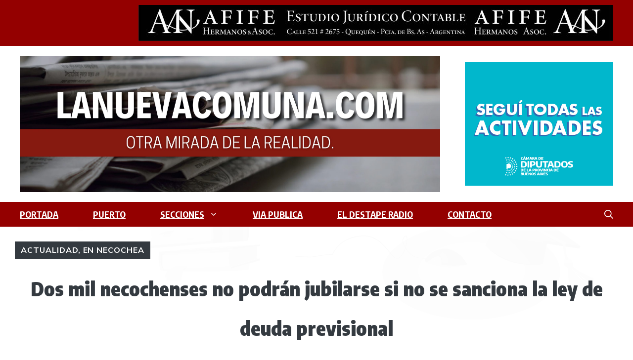

--- FILE ---
content_type: text/html; charset=UTF-8
request_url: https://www.lanuevacomuna.com/dos-mil-necochenses-no-podran-jubilarse-si-no-se-sanciona-la-ley-de-deuda-previsional/
body_size: 27601
content:
<!DOCTYPE html>
<html lang="es">
<head>
	<meta charset="UTF-8">
	<title>Dos mil necochenses no podrán jubilarse si no se sanciona la ley de deuda previsional &#8211; LANUEVACOMUNA.COM</title>
<meta name='robots' content='max-image-preview:large' />
<meta name="viewport" content="width=device-width, initial-scale=1"><link href='https://fonts.gstatic.com' crossorigin rel='preconnect' />
<link href='https://fonts.googleapis.com' crossorigin rel='preconnect' />
<link rel="alternate" type="application/rss+xml" title="LANUEVACOMUNA.COM &raquo; Feed" href="https://www.lanuevacomuna.com/feed/" />
<link rel="alternate" type="application/rss+xml" title="LANUEVACOMUNA.COM &raquo; Feed de los comentarios" href="https://www.lanuevacomuna.com/comments/feed/" />
<link rel="alternate" type="application/rss+xml" title="LANUEVACOMUNA.COM &raquo; Comentario Dos mil necochenses no podrán jubilarse si no se sanciona la ley de deuda previsional del feed" href="https://www.lanuevacomuna.com/dos-mil-necochenses-no-podran-jubilarse-si-no-se-sanciona-la-ley-de-deuda-previsional/feed/" />
<link rel="alternate" title="oEmbed (JSON)" type="application/json+oembed" href="https://www.lanuevacomuna.com/wp-json/oembed/1.0/embed?url=https%3A%2F%2Fwww.lanuevacomuna.com%2Fdos-mil-necochenses-no-podran-jubilarse-si-no-se-sanciona-la-ley-de-deuda-previsional%2F" />
<link rel="alternate" title="oEmbed (XML)" type="text/xml+oembed" href="https://www.lanuevacomuna.com/wp-json/oembed/1.0/embed?url=https%3A%2F%2Fwww.lanuevacomuna.com%2Fdos-mil-necochenses-no-podran-jubilarse-si-no-se-sanciona-la-ley-de-deuda-previsional%2F&#038;format=xml" />
<style id='wp-img-auto-sizes-contain-inline-css'>
img:is([sizes=auto i],[sizes^="auto," i]){contain-intrinsic-size:3000px 1500px}
/*# sourceURL=wp-img-auto-sizes-contain-inline-css */
</style>
<link rel='stylesheet' id='sbi_styles-css' href='https://www.lanuevacomuna.com/wp-content/plugins/instagram-feed/css/sbi-styles.min.css?ver=6.10.0' media='all' />
<style id='wp-emoji-styles-inline-css'>

	img.wp-smiley, img.emoji {
		display: inline !important;
		border: none !important;
		box-shadow: none !important;
		height: 1em !important;
		width: 1em !important;
		margin: 0 0.07em !important;
		vertical-align: -0.1em !important;
		background: none !important;
		padding: 0 !important;
	}
/*# sourceURL=wp-emoji-styles-inline-css */
</style>
<style id='wp-block-library-inline-css'>
:root{--wp-block-synced-color:#7a00df;--wp-block-synced-color--rgb:122,0,223;--wp-bound-block-color:var(--wp-block-synced-color);--wp-editor-canvas-background:#ddd;--wp-admin-theme-color:#007cba;--wp-admin-theme-color--rgb:0,124,186;--wp-admin-theme-color-darker-10:#006ba1;--wp-admin-theme-color-darker-10--rgb:0,107,160.5;--wp-admin-theme-color-darker-20:#005a87;--wp-admin-theme-color-darker-20--rgb:0,90,135;--wp-admin-border-width-focus:2px}@media (min-resolution:192dpi){:root{--wp-admin-border-width-focus:1.5px}}.wp-element-button{cursor:pointer}:root .has-very-light-gray-background-color{background-color:#eee}:root .has-very-dark-gray-background-color{background-color:#313131}:root .has-very-light-gray-color{color:#eee}:root .has-very-dark-gray-color{color:#313131}:root .has-vivid-green-cyan-to-vivid-cyan-blue-gradient-background{background:linear-gradient(135deg,#00d084,#0693e3)}:root .has-purple-crush-gradient-background{background:linear-gradient(135deg,#34e2e4,#4721fb 50%,#ab1dfe)}:root .has-hazy-dawn-gradient-background{background:linear-gradient(135deg,#faaca8,#dad0ec)}:root .has-subdued-olive-gradient-background{background:linear-gradient(135deg,#fafae1,#67a671)}:root .has-atomic-cream-gradient-background{background:linear-gradient(135deg,#fdd79a,#004a59)}:root .has-nightshade-gradient-background{background:linear-gradient(135deg,#330968,#31cdcf)}:root .has-midnight-gradient-background{background:linear-gradient(135deg,#020381,#2874fc)}:root{--wp--preset--font-size--normal:16px;--wp--preset--font-size--huge:42px}.has-regular-font-size{font-size:1em}.has-larger-font-size{font-size:2.625em}.has-normal-font-size{font-size:var(--wp--preset--font-size--normal)}.has-huge-font-size{font-size:var(--wp--preset--font-size--huge)}.has-text-align-center{text-align:center}.has-text-align-left{text-align:left}.has-text-align-right{text-align:right}.has-fit-text{white-space:nowrap!important}#end-resizable-editor-section{display:none}.aligncenter{clear:both}.items-justified-left{justify-content:flex-start}.items-justified-center{justify-content:center}.items-justified-right{justify-content:flex-end}.items-justified-space-between{justify-content:space-between}.screen-reader-text{border:0;clip-path:inset(50%);height:1px;margin:-1px;overflow:hidden;padding:0;position:absolute;width:1px;word-wrap:normal!important}.screen-reader-text:focus{background-color:#ddd;clip-path:none;color:#444;display:block;font-size:1em;height:auto;left:5px;line-height:normal;padding:15px 23px 14px;text-decoration:none;top:5px;width:auto;z-index:100000}html :where(.has-border-color){border-style:solid}html :where([style*=border-top-color]){border-top-style:solid}html :where([style*=border-right-color]){border-right-style:solid}html :where([style*=border-bottom-color]){border-bottom-style:solid}html :where([style*=border-left-color]){border-left-style:solid}html :where([style*=border-width]){border-style:solid}html :where([style*=border-top-width]){border-top-style:solid}html :where([style*=border-right-width]){border-right-style:solid}html :where([style*=border-bottom-width]){border-bottom-style:solid}html :where([style*=border-left-width]){border-left-style:solid}html :where(img[class*=wp-image-]){height:auto;max-width:100%}:where(figure){margin:0 0 1em}html :where(.is-position-sticky){--wp-admin--admin-bar--position-offset:var(--wp-admin--admin-bar--height,0px)}@media screen and (max-width:600px){html :where(.is-position-sticky){--wp-admin--admin-bar--position-offset:0px}}

/*# sourceURL=wp-block-library-inline-css */
</style><style id='wp-block-heading-inline-css'>
h1:where(.wp-block-heading).has-background,h2:where(.wp-block-heading).has-background,h3:where(.wp-block-heading).has-background,h4:where(.wp-block-heading).has-background,h5:where(.wp-block-heading).has-background,h6:where(.wp-block-heading).has-background{padding:1.25em 2.375em}h1.has-text-align-left[style*=writing-mode]:where([style*=vertical-lr]),h1.has-text-align-right[style*=writing-mode]:where([style*=vertical-rl]),h2.has-text-align-left[style*=writing-mode]:where([style*=vertical-lr]),h2.has-text-align-right[style*=writing-mode]:where([style*=vertical-rl]),h3.has-text-align-left[style*=writing-mode]:where([style*=vertical-lr]),h3.has-text-align-right[style*=writing-mode]:where([style*=vertical-rl]),h4.has-text-align-left[style*=writing-mode]:where([style*=vertical-lr]),h4.has-text-align-right[style*=writing-mode]:where([style*=vertical-rl]),h5.has-text-align-left[style*=writing-mode]:where([style*=vertical-lr]),h5.has-text-align-right[style*=writing-mode]:where([style*=vertical-rl]),h6.has-text-align-left[style*=writing-mode]:where([style*=vertical-lr]),h6.has-text-align-right[style*=writing-mode]:where([style*=vertical-rl]){rotate:180deg}
/*# sourceURL=https://www.lanuevacomuna.com/wp-includes/blocks/heading/style.min.css */
</style>
<style id='wp-block-image-inline-css'>
.wp-block-image>a,.wp-block-image>figure>a{display:inline-block}.wp-block-image img{box-sizing:border-box;height:auto;max-width:100%;vertical-align:bottom}@media not (prefers-reduced-motion){.wp-block-image img.hide{visibility:hidden}.wp-block-image img.show{animation:show-content-image .4s}}.wp-block-image[style*=border-radius] img,.wp-block-image[style*=border-radius]>a{border-radius:inherit}.wp-block-image.has-custom-border img{box-sizing:border-box}.wp-block-image.aligncenter{text-align:center}.wp-block-image.alignfull>a,.wp-block-image.alignwide>a{width:100%}.wp-block-image.alignfull img,.wp-block-image.alignwide img{height:auto;width:100%}.wp-block-image .aligncenter,.wp-block-image .alignleft,.wp-block-image .alignright,.wp-block-image.aligncenter,.wp-block-image.alignleft,.wp-block-image.alignright{display:table}.wp-block-image .aligncenter>figcaption,.wp-block-image .alignleft>figcaption,.wp-block-image .alignright>figcaption,.wp-block-image.aligncenter>figcaption,.wp-block-image.alignleft>figcaption,.wp-block-image.alignright>figcaption{caption-side:bottom;display:table-caption}.wp-block-image .alignleft{float:left;margin:.5em 1em .5em 0}.wp-block-image .alignright{float:right;margin:.5em 0 .5em 1em}.wp-block-image .aligncenter{margin-left:auto;margin-right:auto}.wp-block-image :where(figcaption){margin-bottom:1em;margin-top:.5em}.wp-block-image.is-style-circle-mask img{border-radius:9999px}@supports ((-webkit-mask-image:none) or (mask-image:none)) or (-webkit-mask-image:none){.wp-block-image.is-style-circle-mask img{border-radius:0;-webkit-mask-image:url('data:image/svg+xml;utf8,<svg viewBox="0 0 100 100" xmlns="http://www.w3.org/2000/svg"><circle cx="50" cy="50" r="50"/></svg>');mask-image:url('data:image/svg+xml;utf8,<svg viewBox="0 0 100 100" xmlns="http://www.w3.org/2000/svg"><circle cx="50" cy="50" r="50"/></svg>');mask-mode:alpha;-webkit-mask-position:center;mask-position:center;-webkit-mask-repeat:no-repeat;mask-repeat:no-repeat;-webkit-mask-size:contain;mask-size:contain}}:root :where(.wp-block-image.is-style-rounded img,.wp-block-image .is-style-rounded img){border-radius:9999px}.wp-block-image figure{margin:0}.wp-lightbox-container{display:flex;flex-direction:column;position:relative}.wp-lightbox-container img{cursor:zoom-in}.wp-lightbox-container img:hover+button{opacity:1}.wp-lightbox-container button{align-items:center;backdrop-filter:blur(16px) saturate(180%);background-color:#5a5a5a40;border:none;border-radius:4px;cursor:zoom-in;display:flex;height:20px;justify-content:center;opacity:0;padding:0;position:absolute;right:16px;text-align:center;top:16px;width:20px;z-index:100}@media not (prefers-reduced-motion){.wp-lightbox-container button{transition:opacity .2s ease}}.wp-lightbox-container button:focus-visible{outline:3px auto #5a5a5a40;outline:3px auto -webkit-focus-ring-color;outline-offset:3px}.wp-lightbox-container button:hover{cursor:pointer;opacity:1}.wp-lightbox-container button:focus{opacity:1}.wp-lightbox-container button:focus,.wp-lightbox-container button:hover,.wp-lightbox-container button:not(:hover):not(:active):not(.has-background){background-color:#5a5a5a40;border:none}.wp-lightbox-overlay{box-sizing:border-box;cursor:zoom-out;height:100vh;left:0;overflow:hidden;position:fixed;top:0;visibility:hidden;width:100%;z-index:100000}.wp-lightbox-overlay .close-button{align-items:center;cursor:pointer;display:flex;justify-content:center;min-height:40px;min-width:40px;padding:0;position:absolute;right:calc(env(safe-area-inset-right) + 16px);top:calc(env(safe-area-inset-top) + 16px);z-index:5000000}.wp-lightbox-overlay .close-button:focus,.wp-lightbox-overlay .close-button:hover,.wp-lightbox-overlay .close-button:not(:hover):not(:active):not(.has-background){background:none;border:none}.wp-lightbox-overlay .lightbox-image-container{height:var(--wp--lightbox-container-height);left:50%;overflow:hidden;position:absolute;top:50%;transform:translate(-50%,-50%);transform-origin:top left;width:var(--wp--lightbox-container-width);z-index:9999999999}.wp-lightbox-overlay .wp-block-image{align-items:center;box-sizing:border-box;display:flex;height:100%;justify-content:center;margin:0;position:relative;transform-origin:0 0;width:100%;z-index:3000000}.wp-lightbox-overlay .wp-block-image img{height:var(--wp--lightbox-image-height);min-height:var(--wp--lightbox-image-height);min-width:var(--wp--lightbox-image-width);width:var(--wp--lightbox-image-width)}.wp-lightbox-overlay .wp-block-image figcaption{display:none}.wp-lightbox-overlay button{background:none;border:none}.wp-lightbox-overlay .scrim{background-color:#fff;height:100%;opacity:.9;position:absolute;width:100%;z-index:2000000}.wp-lightbox-overlay.active{visibility:visible}@media not (prefers-reduced-motion){.wp-lightbox-overlay.active{animation:turn-on-visibility .25s both}.wp-lightbox-overlay.active img{animation:turn-on-visibility .35s both}.wp-lightbox-overlay.show-closing-animation:not(.active){animation:turn-off-visibility .35s both}.wp-lightbox-overlay.show-closing-animation:not(.active) img{animation:turn-off-visibility .25s both}.wp-lightbox-overlay.zoom.active{animation:none;opacity:1;visibility:visible}.wp-lightbox-overlay.zoom.active .lightbox-image-container{animation:lightbox-zoom-in .4s}.wp-lightbox-overlay.zoom.active .lightbox-image-container img{animation:none}.wp-lightbox-overlay.zoom.active .scrim{animation:turn-on-visibility .4s forwards}.wp-lightbox-overlay.zoom.show-closing-animation:not(.active){animation:none}.wp-lightbox-overlay.zoom.show-closing-animation:not(.active) .lightbox-image-container{animation:lightbox-zoom-out .4s}.wp-lightbox-overlay.zoom.show-closing-animation:not(.active) .lightbox-image-container img{animation:none}.wp-lightbox-overlay.zoom.show-closing-animation:not(.active) .scrim{animation:turn-off-visibility .4s forwards}}@keyframes show-content-image{0%{visibility:hidden}99%{visibility:hidden}to{visibility:visible}}@keyframes turn-on-visibility{0%{opacity:0}to{opacity:1}}@keyframes turn-off-visibility{0%{opacity:1;visibility:visible}99%{opacity:0;visibility:visible}to{opacity:0;visibility:hidden}}@keyframes lightbox-zoom-in{0%{transform:translate(calc((-100vw + var(--wp--lightbox-scrollbar-width))/2 + var(--wp--lightbox-initial-left-position)),calc(-50vh + var(--wp--lightbox-initial-top-position))) scale(var(--wp--lightbox-scale))}to{transform:translate(-50%,-50%) scale(1)}}@keyframes lightbox-zoom-out{0%{transform:translate(-50%,-50%) scale(1);visibility:visible}99%{visibility:visible}to{transform:translate(calc((-100vw + var(--wp--lightbox-scrollbar-width))/2 + var(--wp--lightbox-initial-left-position)),calc(-50vh + var(--wp--lightbox-initial-top-position))) scale(var(--wp--lightbox-scale));visibility:hidden}}
/*# sourceURL=https://www.lanuevacomuna.com/wp-includes/blocks/image/style.min.css */
</style>
<style id='wp-block-video-inline-css'>
.wp-block-video{box-sizing:border-box}.wp-block-video video{height:auto;vertical-align:middle;width:100%}@supports (position:sticky){.wp-block-video [poster]{object-fit:cover}}.wp-block-video.aligncenter{text-align:center}.wp-block-video :where(figcaption){margin-bottom:1em;margin-top:.5em}
/*# sourceURL=https://www.lanuevacomuna.com/wp-includes/blocks/video/style.min.css */
</style>
<style id='wp-block-group-inline-css'>
.wp-block-group{box-sizing:border-box}:where(.wp-block-group.wp-block-group-is-layout-constrained){position:relative}
/*# sourceURL=https://www.lanuevacomuna.com/wp-includes/blocks/group/style.min.css */
</style>
<style id='wp-block-paragraph-inline-css'>
.is-small-text{font-size:.875em}.is-regular-text{font-size:1em}.is-large-text{font-size:2.25em}.is-larger-text{font-size:3em}.has-drop-cap:not(:focus):first-letter{float:left;font-size:8.4em;font-style:normal;font-weight:100;line-height:.68;margin:.05em .1em 0 0;text-transform:uppercase}body.rtl .has-drop-cap:not(:focus):first-letter{float:none;margin-left:.1em}p.has-drop-cap.has-background{overflow:hidden}:root :where(p.has-background){padding:1.25em 2.375em}:where(p.has-text-color:not(.has-link-color)) a{color:inherit}p.has-text-align-left[style*="writing-mode:vertical-lr"],p.has-text-align-right[style*="writing-mode:vertical-rl"]{rotate:180deg}
/*# sourceURL=https://www.lanuevacomuna.com/wp-includes/blocks/paragraph/style.min.css */
</style>
<style id='global-styles-inline-css'>
:root{--wp--preset--aspect-ratio--square: 1;--wp--preset--aspect-ratio--4-3: 4/3;--wp--preset--aspect-ratio--3-4: 3/4;--wp--preset--aspect-ratio--3-2: 3/2;--wp--preset--aspect-ratio--2-3: 2/3;--wp--preset--aspect-ratio--16-9: 16/9;--wp--preset--aspect-ratio--9-16: 9/16;--wp--preset--color--black: #000000;--wp--preset--color--cyan-bluish-gray: #abb8c3;--wp--preset--color--white: #ffffff;--wp--preset--color--pale-pink: #f78da7;--wp--preset--color--vivid-red: #cf2e2e;--wp--preset--color--luminous-vivid-orange: #ff6900;--wp--preset--color--luminous-vivid-amber: #fcb900;--wp--preset--color--light-green-cyan: #7bdcb5;--wp--preset--color--vivid-green-cyan: #00d084;--wp--preset--color--pale-cyan-blue: #8ed1fc;--wp--preset--color--vivid-cyan-blue: #0693e3;--wp--preset--color--vivid-purple: #9b51e0;--wp--preset--color--contrast: var(--contrast);--wp--preset--color--contrast-2: var(--contrast-2);--wp--preset--color--contrast-3: var(--contrast-3);--wp--preset--color--contrast-4: var(--contrast-4);--wp--preset--color--contrast-5: var(--contrast-5);--wp--preset--color--base: var(--base);--wp--preset--color--base-2: var(--base-2);--wp--preset--color--community: var(--community);--wp--preset--color--education: var(--education);--wp--preset--color--entertainment: var(--entertainment);--wp--preset--color--lifestyle: var(--lifestyle);--wp--preset--color--technology: var(--technology);--wp--preset--color--travel: var(--travel);--wp--preset--color--business: var(--business);--wp--preset--gradient--vivid-cyan-blue-to-vivid-purple: linear-gradient(135deg,rgb(6,147,227) 0%,rgb(155,81,224) 100%);--wp--preset--gradient--light-green-cyan-to-vivid-green-cyan: linear-gradient(135deg,rgb(122,220,180) 0%,rgb(0,208,130) 100%);--wp--preset--gradient--luminous-vivid-amber-to-luminous-vivid-orange: linear-gradient(135deg,rgb(252,185,0) 0%,rgb(255,105,0) 100%);--wp--preset--gradient--luminous-vivid-orange-to-vivid-red: linear-gradient(135deg,rgb(255,105,0) 0%,rgb(207,46,46) 100%);--wp--preset--gradient--very-light-gray-to-cyan-bluish-gray: linear-gradient(135deg,rgb(238,238,238) 0%,rgb(169,184,195) 100%);--wp--preset--gradient--cool-to-warm-spectrum: linear-gradient(135deg,rgb(74,234,220) 0%,rgb(151,120,209) 20%,rgb(207,42,186) 40%,rgb(238,44,130) 60%,rgb(251,105,98) 80%,rgb(254,248,76) 100%);--wp--preset--gradient--blush-light-purple: linear-gradient(135deg,rgb(255,206,236) 0%,rgb(152,150,240) 100%);--wp--preset--gradient--blush-bordeaux: linear-gradient(135deg,rgb(254,205,165) 0%,rgb(254,45,45) 50%,rgb(107,0,62) 100%);--wp--preset--gradient--luminous-dusk: linear-gradient(135deg,rgb(255,203,112) 0%,rgb(199,81,192) 50%,rgb(65,88,208) 100%);--wp--preset--gradient--pale-ocean: linear-gradient(135deg,rgb(255,245,203) 0%,rgb(182,227,212) 50%,rgb(51,167,181) 100%);--wp--preset--gradient--electric-grass: linear-gradient(135deg,rgb(202,248,128) 0%,rgb(113,206,126) 100%);--wp--preset--gradient--midnight: linear-gradient(135deg,rgb(2,3,129) 0%,rgb(40,116,252) 100%);--wp--preset--font-size--small: 13px;--wp--preset--font-size--medium: 20px;--wp--preset--font-size--large: 36px;--wp--preset--font-size--x-large: 42px;--wp--preset--spacing--20: 0.44rem;--wp--preset--spacing--30: 0.67rem;--wp--preset--spacing--40: 1rem;--wp--preset--spacing--50: 1.5rem;--wp--preset--spacing--60: 2.25rem;--wp--preset--spacing--70: 3.38rem;--wp--preset--spacing--80: 5.06rem;--wp--preset--shadow--natural: 6px 6px 9px rgba(0, 0, 0, 0.2);--wp--preset--shadow--deep: 12px 12px 50px rgba(0, 0, 0, 0.4);--wp--preset--shadow--sharp: 6px 6px 0px rgba(0, 0, 0, 0.2);--wp--preset--shadow--outlined: 6px 6px 0px -3px rgb(255, 255, 255), 6px 6px rgb(0, 0, 0);--wp--preset--shadow--crisp: 6px 6px 0px rgb(0, 0, 0);}:where(.is-layout-flex){gap: 0.5em;}:where(.is-layout-grid){gap: 0.5em;}body .is-layout-flex{display: flex;}.is-layout-flex{flex-wrap: wrap;align-items: center;}.is-layout-flex > :is(*, div){margin: 0;}body .is-layout-grid{display: grid;}.is-layout-grid > :is(*, div){margin: 0;}:where(.wp-block-columns.is-layout-flex){gap: 2em;}:where(.wp-block-columns.is-layout-grid){gap: 2em;}:where(.wp-block-post-template.is-layout-flex){gap: 1.25em;}:where(.wp-block-post-template.is-layout-grid){gap: 1.25em;}.has-black-color{color: var(--wp--preset--color--black) !important;}.has-cyan-bluish-gray-color{color: var(--wp--preset--color--cyan-bluish-gray) !important;}.has-white-color{color: var(--wp--preset--color--white) !important;}.has-pale-pink-color{color: var(--wp--preset--color--pale-pink) !important;}.has-vivid-red-color{color: var(--wp--preset--color--vivid-red) !important;}.has-luminous-vivid-orange-color{color: var(--wp--preset--color--luminous-vivid-orange) !important;}.has-luminous-vivid-amber-color{color: var(--wp--preset--color--luminous-vivid-amber) !important;}.has-light-green-cyan-color{color: var(--wp--preset--color--light-green-cyan) !important;}.has-vivid-green-cyan-color{color: var(--wp--preset--color--vivid-green-cyan) !important;}.has-pale-cyan-blue-color{color: var(--wp--preset--color--pale-cyan-blue) !important;}.has-vivid-cyan-blue-color{color: var(--wp--preset--color--vivid-cyan-blue) !important;}.has-vivid-purple-color{color: var(--wp--preset--color--vivid-purple) !important;}.has-black-background-color{background-color: var(--wp--preset--color--black) !important;}.has-cyan-bluish-gray-background-color{background-color: var(--wp--preset--color--cyan-bluish-gray) !important;}.has-white-background-color{background-color: var(--wp--preset--color--white) !important;}.has-pale-pink-background-color{background-color: var(--wp--preset--color--pale-pink) !important;}.has-vivid-red-background-color{background-color: var(--wp--preset--color--vivid-red) !important;}.has-luminous-vivid-orange-background-color{background-color: var(--wp--preset--color--luminous-vivid-orange) !important;}.has-luminous-vivid-amber-background-color{background-color: var(--wp--preset--color--luminous-vivid-amber) !important;}.has-light-green-cyan-background-color{background-color: var(--wp--preset--color--light-green-cyan) !important;}.has-vivid-green-cyan-background-color{background-color: var(--wp--preset--color--vivid-green-cyan) !important;}.has-pale-cyan-blue-background-color{background-color: var(--wp--preset--color--pale-cyan-blue) !important;}.has-vivid-cyan-blue-background-color{background-color: var(--wp--preset--color--vivid-cyan-blue) !important;}.has-vivid-purple-background-color{background-color: var(--wp--preset--color--vivid-purple) !important;}.has-black-border-color{border-color: var(--wp--preset--color--black) !important;}.has-cyan-bluish-gray-border-color{border-color: var(--wp--preset--color--cyan-bluish-gray) !important;}.has-white-border-color{border-color: var(--wp--preset--color--white) !important;}.has-pale-pink-border-color{border-color: var(--wp--preset--color--pale-pink) !important;}.has-vivid-red-border-color{border-color: var(--wp--preset--color--vivid-red) !important;}.has-luminous-vivid-orange-border-color{border-color: var(--wp--preset--color--luminous-vivid-orange) !important;}.has-luminous-vivid-amber-border-color{border-color: var(--wp--preset--color--luminous-vivid-amber) !important;}.has-light-green-cyan-border-color{border-color: var(--wp--preset--color--light-green-cyan) !important;}.has-vivid-green-cyan-border-color{border-color: var(--wp--preset--color--vivid-green-cyan) !important;}.has-pale-cyan-blue-border-color{border-color: var(--wp--preset--color--pale-cyan-blue) !important;}.has-vivid-cyan-blue-border-color{border-color: var(--wp--preset--color--vivid-cyan-blue) !important;}.has-vivid-purple-border-color{border-color: var(--wp--preset--color--vivid-purple) !important;}.has-vivid-cyan-blue-to-vivid-purple-gradient-background{background: var(--wp--preset--gradient--vivid-cyan-blue-to-vivid-purple) !important;}.has-light-green-cyan-to-vivid-green-cyan-gradient-background{background: var(--wp--preset--gradient--light-green-cyan-to-vivid-green-cyan) !important;}.has-luminous-vivid-amber-to-luminous-vivid-orange-gradient-background{background: var(--wp--preset--gradient--luminous-vivid-amber-to-luminous-vivid-orange) !important;}.has-luminous-vivid-orange-to-vivid-red-gradient-background{background: var(--wp--preset--gradient--luminous-vivid-orange-to-vivid-red) !important;}.has-very-light-gray-to-cyan-bluish-gray-gradient-background{background: var(--wp--preset--gradient--very-light-gray-to-cyan-bluish-gray) !important;}.has-cool-to-warm-spectrum-gradient-background{background: var(--wp--preset--gradient--cool-to-warm-spectrum) !important;}.has-blush-light-purple-gradient-background{background: var(--wp--preset--gradient--blush-light-purple) !important;}.has-blush-bordeaux-gradient-background{background: var(--wp--preset--gradient--blush-bordeaux) !important;}.has-luminous-dusk-gradient-background{background: var(--wp--preset--gradient--luminous-dusk) !important;}.has-pale-ocean-gradient-background{background: var(--wp--preset--gradient--pale-ocean) !important;}.has-electric-grass-gradient-background{background: var(--wp--preset--gradient--electric-grass) !important;}.has-midnight-gradient-background{background: var(--wp--preset--gradient--midnight) !important;}.has-small-font-size{font-size: var(--wp--preset--font-size--small) !important;}.has-medium-font-size{font-size: var(--wp--preset--font-size--medium) !important;}.has-large-font-size{font-size: var(--wp--preset--font-size--large) !important;}.has-x-large-font-size{font-size: var(--wp--preset--font-size--x-large) !important;}
/*# sourceURL=global-styles-inline-css */
</style>
<style id='core-block-supports-inline-css'>
.wp-container-core-group-is-layout-b7faace9{flex-direction:column;align-items:flex-start;justify-content:flex-start;}
/*# sourceURL=core-block-supports-inline-css */
</style>

<style id='classic-theme-styles-inline-css'>
/*! This file is auto-generated */
.wp-block-button__link{color:#fff;background-color:#32373c;border-radius:9999px;box-shadow:none;text-decoration:none;padding:calc(.667em + 2px) calc(1.333em + 2px);font-size:1.125em}.wp-block-file__button{background:#32373c;color:#fff;text-decoration:none}
/*# sourceURL=/wp-includes/css/classic-themes.min.css */
</style>
<link rel='stylesheet' id='fancybox-multimedia-blocks-css' href='https://www.lanuevacomuna.com/wp-content/plugins/fancybox-multimedia-blocks/fancybox.css?ver=31e43945f65f33a7befc215d0986d6f9' media='all' />
<link rel='stylesheet' id='wp-show-posts-css' href='https://www.lanuevacomuna.com/wp-content/plugins/wp-show-posts/css/wp-show-posts-min.css?ver=1.1.6' media='all' />
<link rel='stylesheet' id='generate-comments-css' href='https://www.lanuevacomuna.com/wp-content/themes/generatepress/assets/css/components/comments.min.css?ver=3.6.1' media='all' />
<link rel='stylesheet' id='generate-widget-areas-css' href='https://www.lanuevacomuna.com/wp-content/themes/generatepress/assets/css/components/widget-areas.min.css?ver=3.6.1' media='all' />
<link rel='stylesheet' id='generate-style-css' href='https://www.lanuevacomuna.com/wp-content/themes/generatepress/assets/css/main.min.css?ver=3.6.1' media='all' />
<style id='generate-style-inline-css'>
body{background-color:var(--base-2);color:var(--contrast);}a{color:var(--contrast-2);}a:hover, a:focus, a:active{color:var(--contrast);}.grid-container{max-width:1350px;}.wp-block-group__inner-container{max-width:1350px;margin-left:auto;margin-right:auto;}.site-header .header-image{width:850px;}.generate-back-to-top{font-size:20px;border-radius:3px;position:fixed;bottom:30px;right:30px;line-height:40px;width:40px;text-align:center;z-index:10;transition:opacity 300ms ease-in-out;opacity:0.1;transform:translateY(1000px);}.generate-back-to-top__show{opacity:1;transform:translateY(0);}:root{--contrast:#1f2024;--contrast-2:#343a40;--contrast-3:#5e5e69;--contrast-4:#a0a1ad;--contrast-5:#b5b7bf;--base:#f2f2f2;--base-2:#ffffff;--community:#56b85a;--education:#ee5565;--entertainment:#8974f1;--lifestyle:#e29c04;--technology:#396eb3;--travel:#6cd2cc;--business:#4C3957;}:root .has-contrast-color{color:var(--contrast);}:root .has-contrast-background-color{background-color:var(--contrast);}:root .has-contrast-2-color{color:var(--contrast-2);}:root .has-contrast-2-background-color{background-color:var(--contrast-2);}:root .has-contrast-3-color{color:var(--contrast-3);}:root .has-contrast-3-background-color{background-color:var(--contrast-3);}:root .has-contrast-4-color{color:var(--contrast-4);}:root .has-contrast-4-background-color{background-color:var(--contrast-4);}:root .has-contrast-5-color{color:var(--contrast-5);}:root .has-contrast-5-background-color{background-color:var(--contrast-5);}:root .has-base-color{color:var(--base);}:root .has-base-background-color{background-color:var(--base);}:root .has-base-2-color{color:var(--base-2);}:root .has-base-2-background-color{background-color:var(--base-2);}:root .has-community-color{color:var(--community);}:root .has-community-background-color{background-color:var(--community);}:root .has-education-color{color:var(--education);}:root .has-education-background-color{background-color:var(--education);}:root .has-entertainment-color{color:var(--entertainment);}:root .has-entertainment-background-color{background-color:var(--entertainment);}:root .has-lifestyle-color{color:var(--lifestyle);}:root .has-lifestyle-background-color{background-color:var(--lifestyle);}:root .has-technology-color{color:var(--technology);}:root .has-technology-background-color{background-color:var(--technology);}:root .has-travel-color{color:var(--travel);}:root .has-travel-background-color{background-color:var(--travel);}:root .has-business-color{color:var(--business);}:root .has-business-background-color{background-color:var(--business);}.gp-modal:not(.gp-modal--open):not(.gp-modal--transition){display:none;}.gp-modal--transition:not(.gp-modal--open){pointer-events:none;}.gp-modal-overlay:not(.gp-modal-overlay--open):not(.gp-modal--transition){display:none;}.gp-modal__overlay{display:none;position:fixed;top:0;left:0;right:0;bottom:0;background:rgba(0,0,0,0.2);display:flex;justify-content:center;align-items:center;z-index:10000;backdrop-filter:blur(3px);transition:opacity 500ms ease;opacity:0;}.gp-modal--open:not(.gp-modal--transition) .gp-modal__overlay{opacity:1;}.gp-modal__container{max-width:100%;max-height:100vh;transform:scale(0.9);transition:transform 500ms ease;padding:0 10px;}.gp-modal--open:not(.gp-modal--transition) .gp-modal__container{transform:scale(1);}.search-modal-fields{display:flex;}.gp-search-modal .gp-modal__overlay{align-items:flex-start;padding-top:25vh;background:var(--gp-search-modal-overlay-bg-color);}.search-modal-form{width:500px;max-width:100%;background-color:var(--gp-search-modal-bg-color);color:var(--gp-search-modal-text-color);}.search-modal-form .search-field, .search-modal-form .search-field:focus{width:100%;height:60px;background-color:transparent;border:0;appearance:none;color:currentColor;}.search-modal-fields button, .search-modal-fields button:active, .search-modal-fields button:focus, .search-modal-fields button:hover{background-color:transparent;border:0;color:currentColor;width:60px;}body, button, input, select, textarea{font-family:Muli, sans-serif;font-size:14px;letter-spacing:0px;}body{line-height:1.7em;}.main-title{font-family:Encode Sans Condensed, sans-serif;font-weight:800;text-transform:uppercase;font-size:52px;}@media (max-width:768px){.main-title{font-size:44px;}}.site-description{font-family:Montserrat, sans-serif;font-weight:600;text-transform:uppercase;font-size:20px;letter-spacing:0.08em;}@media (max-width:768px){.site-description{font-size:14px;}}.main-navigation a, .main-navigation .menu-toggle, .main-navigation .menu-bar-items{font-family:Encode Sans Condensed, sans-serif;font-weight:bold;text-decoration:underline;font-size:18px;}.widget-title{font-family:Encode Sans Condensed, sans-serif;font-weight:bold;font-size:15px;}h1.entry-title{font-family:-apple-system, system-ui, BlinkMacSystemFont, "Segoe UI", Helvetica, Arial, sans-serif, "Apple Color Emoji", "Segoe UI Emoji", "Segoe UI Symbol";font-weight:900;font-size:40px;line-height:.7em;}@media (max-width:768px){h1.entry-title{font-size:50px;}}.site-info{font-family:Encode Sans Condensed, sans-serif;font-size:30px;}h1{font-family:Encode Sans Condensed, sans-serif;font-weight:900;font-size:40px;line-height:2em;margin-bottom:0px;}h2{font-family:Encode Sans Condensed, sans-serif;font-weight:bold;font-size:25px;line-height:1.3em;}@media (max-width:768px){h2{font-size:28px;}}h3{font-family:Encode Sans Condensed, sans-serif;font-weight:bold;font-size:25px;line-height:1.3;margin-bottom:10px;}h4{font-family:Encode Sans Condensed, sans-serif;font-weight:bold;font-size:20px;line-height:1.3em;}h5{font-family:Encode Sans Condensed, sans-serif;font-weight:bold;font-size:18px;line-height:1.3em;}h6{font-family:Encode Sans Condensed, sans-serif;font-weight:bold;font-size:15px;line-height:1.3em;margin-bottom:15px;}.top-bar{background-color:#940000;color:#ffffff;}.top-bar a{color:#ffffff;}.top-bar a:hover{color:#303030;}.site-header{background-color:var(--base-2);color:var(--contrast);}.site-header a{color:var(--base-2);}.site-header a:hover{color:var(--base-2);}.main-title a,.main-title a:hover{color:var(--contrast);}.site-description{color:var(--base);}.main-navigation,.main-navigation ul ul{background-color:#940000;}.main-navigation .main-nav ul li a, .main-navigation .menu-toggle, .main-navigation .menu-bar-items{color:var(--base-2);}.main-navigation .main-nav ul li:not([class*="current-menu-"]):hover > a, .main-navigation .main-nav ul li:not([class*="current-menu-"]):focus > a, .main-navigation .main-nav ul li.sfHover:not([class*="current-menu-"]) > a, .main-navigation .menu-bar-item:hover > a, .main-navigation .menu-bar-item.sfHover > a{color:var(--base-2);background-color:#5c1d1d;}button.menu-toggle:hover,button.menu-toggle:focus{color:var(--base-2);}.main-navigation .main-nav ul li[class*="current-menu-"] > a{color:var(--base-2);background-color:#610000;}.navigation-search input[type="search"],.navigation-search input[type="search"]:active, .navigation-search input[type="search"]:focus, .main-navigation .main-nav ul li.search-item.active > a, .main-navigation .menu-bar-items .search-item.active > a{color:var(--base);background-color:var(--contrast-3);opacity:1;}.main-navigation ul ul{background-color:#940000;}.main-navigation .main-nav ul ul li a{color:var(--base-2);}.main-navigation .main-nav ul ul li:not([class*="current-menu-"]):hover > a,.main-navigation .main-nav ul ul li:not([class*="current-menu-"]):focus > a, .main-navigation .main-nav ul ul li.sfHover:not([class*="current-menu-"]) > a{color:var(--base-2);background-color:#650505;}.main-navigation .main-nav ul ul li[class*="current-menu-"] > a{color:var(--base-2);}.separate-containers .inside-article, .separate-containers .comments-area, .separate-containers .page-header, .one-container .container, .separate-containers .paging-navigation, .inside-page-header{color:var(--contrast);background-color:var(--base-2);}.inside-article a,.paging-navigation a,.comments-area a,.page-header a{color:#000000;}.inside-article a:hover,.paging-navigation a:hover,.comments-area a:hover,.page-header a:hover{color:var(--contrast-4);}.entry-header h1,.page-header h1{color:var(--contrast);}.entry-title a{color:var(--contrast);}.entry-title a:hover{color:var(--contrast-4);}.entry-meta{color:#040404;}.entry-meta a{color:var(--contrast-3);}.entry-meta a:hover{color:var(--contrast-3);}h1{color:#000000;}h2{color:#111112;}h3{color:#050505;}h4{color:#020202;}h5{color:var(--contrast);}h6{color:#050505;}.sidebar .widget{background-color:#e9e9e9;}.footer-widgets{color:var(--base-2);background-color:var(--base-2);}.footer-widgets a{color:var(--contrast-5);}.footer-widgets a:hover{color:#ffffff;}.footer-widgets .widget-title{color:var(--contrast-3);}.site-info{color:var(--contrast-4);background-color:var(--contrast);}.site-info a{color:var(--contrast-5);}.site-info a:hover{color:var(--base-2);}.footer-bar .widget_nav_menu .current-menu-item a{color:var(--base-2);}input[type="text"],input[type="email"],input[type="url"],input[type="password"],input[type="search"],input[type="tel"],input[type="number"],textarea,select{color:var(--contrast-2);background-color:var(--base);border-color:var(--contrast-5);}input[type="text"]:focus,input[type="email"]:focus,input[type="url"]:focus,input[type="password"]:focus,input[type="search"]:focus,input[type="tel"]:focus,input[type="number"]:focus,textarea:focus,select:focus{color:var(--contrast-3);background-color:var(--base-2);border-color:var(--contrast-5);}button,html input[type="button"],input[type="reset"],input[type="submit"],a.button,a.wp-block-button__link:not(.has-background){color:var(--base-2);background-color:#940000;}button:hover,html input[type="button"]:hover,input[type="reset"]:hover,input[type="submit"]:hover,a.button:hover,button:focus,html input[type="button"]:focus,input[type="reset"]:focus,input[type="submit"]:focus,a.button:focus,a.wp-block-button__link:not(.has-background):active,a.wp-block-button__link:not(.has-background):focus,a.wp-block-button__link:not(.has-background):hover{color:var(--base-2);background-color:#940000;}a.generate-back-to-top{background-color:var(--contrast-2);color:var(--base-2);}a.generate-back-to-top:hover,a.generate-back-to-top:focus{background-color:var(--contrast-3);color:var(--base-2);}:root{--gp-search-modal-bg-color:var(--base-2);--gp-search-modal-text-color:var(--contrast);--gp-search-modal-overlay-bg-color:rgba(0,0,0,0.2);}@media (max-width: 910px){.main-navigation .menu-bar-item:hover > a, .main-navigation .menu-bar-item.sfHover > a{background:none;color:var(--base-2);}}.nav-below-header .main-navigation .inside-navigation.grid-container, .nav-above-header .main-navigation .inside-navigation.grid-container{padding:0px 5px 0px 5px;}.site-main .wp-block-group__inner-container{padding:40px;}.separate-containers .paging-navigation{padding-top:20px;padding-bottom:20px;}.entry-content .alignwide, body:not(.no-sidebar) .entry-content .alignfull{margin-left:-40px;width:calc(100% + 80px);max-width:calc(100% + 80px);}.sidebar .widget, .page-header, .widget-area .main-navigation, .site-main > *{margin-bottom:0px;}.separate-containers .site-main{margin:0px;}.both-right .inside-left-sidebar,.both-left .inside-left-sidebar{margin-right:0px;}.both-right .inside-right-sidebar,.both-left .inside-right-sidebar{margin-left:0px;}.separate-containers .featured-image{margin-top:0px;}.separate-containers .inside-right-sidebar, .separate-containers .inside-left-sidebar{margin-top:0px;margin-bottom:0px;}.main-navigation .main-nav ul li a,.menu-toggle,.main-navigation .menu-bar-item > a{padding-left:35px;padding-right:35px;line-height:50px;}.main-navigation .main-nav ul ul li a{padding:10px 35px 10px 35px;}.navigation-search input[type="search"]{height:50px;}.rtl .menu-item-has-children .dropdown-menu-toggle{padding-left:35px;}.menu-item-has-children .dropdown-menu-toggle{padding-right:35px;}.rtl .main-navigation .main-nav ul li.menu-item-has-children > a{padding-right:35px;}.widget-area .widget{padding:20px;}.inside-site-info{padding:30px 40px 30px 40px;}@media (max-width:768px){.separate-containers .inside-article, .separate-containers .comments-area, .separate-containers .page-header, .separate-containers .paging-navigation, .one-container .site-content, .inside-page-header{padding:40px 30px 40px 30px;}.site-main .wp-block-group__inner-container{padding:40px 30px 40px 30px;}.inside-top-bar{padding-right:30px;padding-left:30px;}.inside-header{padding-top:40px;padding-right:30px;padding-bottom:40px;padding-left:30px;}.widget-area .widget{padding-top:30px;padding-right:30px;padding-bottom:30px;padding-left:30px;}.footer-widgets-container{padding-top:30px;padding-right:30px;padding-bottom:30px;padding-left:30px;}.inside-site-info{padding-right:30px;padding-left:30px;}.entry-content .alignwide, body:not(.no-sidebar) .entry-content .alignfull{margin-left:-30px;width:calc(100% + 60px);max-width:calc(100% + 60px);}.one-container .site-main .paging-navigation{margin-bottom:0px;}}/* End cached CSS */.is-right-sidebar{width:25%;}.is-left-sidebar{width:30%;}.site-content .content-area{width:75%;}@media (max-width: 910px){.main-navigation .menu-toggle,.sidebar-nav-mobile:not(#sticky-placeholder){display:block;}.main-navigation ul,.gen-sidebar-nav,.main-navigation:not(.slideout-navigation):not(.toggled) .main-nav > ul,.has-inline-mobile-toggle #site-navigation .inside-navigation > *:not(.navigation-search):not(.main-nav){display:none;}.nav-align-right .inside-navigation,.nav-align-center .inside-navigation{justify-content:space-between;}}
body{background-image:url('https://gpsites.co/newsroom/wp-content/uploads/sites/126/2021/04/education.svg');background-repeat:no-repeat;background-size:cover;background-attachment:fixed;}.site-header{background-repeat:repeat-x;background-position:center center;}
.dynamic-author-image-rounded{border-radius:100%;}.dynamic-featured-image, .dynamic-author-image{vertical-align:middle;}.one-container.blog .dynamic-content-template:not(:last-child), .one-container.archive .dynamic-content-template:not(:last-child){padding-bottom:0px;}.dynamic-entry-excerpt > p:last-child{margin-bottom:0px;}
.main-navigation .main-nav ul li a,.menu-toggle,.main-navigation .menu-bar-item > a{transition: line-height 300ms ease}.main-navigation.toggled .main-nav > ul{background-color: #940000}.sticky-enabled .gen-sidebar-nav.is_stuck .main-navigation {margin-bottom: 0px;}.sticky-enabled .gen-sidebar-nav.is_stuck {z-index: 500;}.sticky-enabled .main-navigation.is_stuck {box-shadow: 0 2px 2px -2px rgba(0, 0, 0, .2);}.navigation-stick:not(.gen-sidebar-nav) {left: 0;right: 0;width: 100% !important;}.nav-float-right .navigation-stick {width: 100% !important;left: 0;}.nav-float-right .navigation-stick .navigation-branding {margin-right: auto;}.main-navigation.has-sticky-branding:not(.grid-container) .inside-navigation:not(.grid-container) .navigation-branding{margin-left: 10px;}.main-navigation.navigation-stick.has-sticky-branding .inside-navigation.grid-container{padding-left:40px;padding-right:40px;}@media (max-width:768px){.main-navigation.navigation-stick.has-sticky-branding .inside-navigation.grid-container{padding-left:0;padding-right:0;}}
@media (max-width: 1024px),(min-width:1025px){.main-navigation.sticky-navigation-transition .main-nav > ul > li > a,.sticky-navigation-transition .menu-toggle,.main-navigation.sticky-navigation-transition .menu-bar-item > a, .sticky-navigation-transition .navigation-branding .main-title{line-height:20px;}.main-navigation.sticky-navigation-transition .site-logo img, .main-navigation.sticky-navigation-transition .navigation-search input[type="search"], .main-navigation.sticky-navigation-transition .navigation-branding img{height:20px;}}
/*# sourceURL=generate-style-inline-css */
</style>
<link rel='stylesheet' id='generate-google-fonts-css' href='https://fonts.googleapis.com/css?family=Muli%3A200%2C200italic%2C300%2C300italic%2Cregular%2Citalic%2C600%2C600italic%2C700%2C700italic%2C800%2C800italic%2C900%2C900italic%7CMontserrat%3A100%2C100italic%2C200%2C200italic%2C300%2C300italic%2Cregular%2Citalic%2C500%2C500italic%2C600%2C600italic%2C700%2C700italic%2C800%2C800italic%2C900%2C900italic%7CEncode+Sans+Condensed%3A100%2C200%2C300%2Cregular%2C500%2C600%2C700%2C800%2C900&#038;display=auto&#038;ver=3.6.1' media='all' />
<style id='generateblocks-inline-css'>
.gb-image-a19baeac{vertical-align:middle;}.gb-image-0136e2c6{vertical-align:middle;}.gb-image-40c140c7{vertical-align:middle;}.gb-image-b9d7be79{vertical-align:middle;}p.gb-headline-8f615a97{display:inline-block;font-size:16px;letter-spacing:0.06em;font-weight:700;text-transform:uppercase;text-align:left;padding:6px 12px;margin-bottom:20px;color:#ffffff;background-color:#343A40;}p.gb-headline-8f615a97 a{color:#ffffff;}h1.gb-headline-eaaa5bad{text-align:center;color:#343a40;}h2.gb-headline-2acc62a4{font-size:20px;font-weight:500;text-align:left;padding:10px;margin-bottom:0em;margin-left:-4em;border-top-left-radius:10px;border-bottom-left-radius:10px;background-color:#ffffff;}h2.gb-headline-9d97a37f{font-size:20px;font-weight:500;text-align:right;padding:10px;margin-right:-4em;margin-bottom:0em;border-top-right-radius:10px;border-bottom-right-radius:10px;background-color:#ffffff;}.gb-grid-wrapper-986b859e{display:flex;flex-wrap:wrap;}.gb-grid-wrapper-986b859e > .gb-grid-column{box-sizing:border-box;}.gb-grid-wrapper-6af65c38{display:flex;flex-wrap:wrap;}.gb-grid-wrapper-6af65c38 > .gb-grid-column{box-sizing:border-box;}.gb-grid-wrapper-7bdd6853{display:flex;flex-wrap:wrap;align-items:center;}.gb-grid-wrapper-7bdd6853 > .gb-grid-column{box-sizing:border-box;}.gb-grid-wrapper > .gb-grid-column-f6f0dc01{width:25%;}.gb-grid-wrapper > .gb-grid-column-88ebce74{width:50%;}.gb-grid-wrapper > .gb-grid-column-987f227b{width:25%;}.gb-container-3c9826f4{width:100%;text-align:left;padding:30px;background-color:rgba(255, 255, 255, 0.9);}.gb-container-52018004{text-align:right;padding:40px;background-color:var(--base-2);}.gb-container-4138dd74{height:150px;display:flex;flex-direction:column;justify-content:center;border-top-left-radius:10px;border-bottom-left-radius:10px;background-image:url(https://www.lanuevacomuna.com/wp-content/uploads/2023/01/20230130121631_captura-de-pantalla-2023-01-30-103120.jpg);background-repeat:no-repeat;background-position:center center;background-size:cover;}.gb-grid-wrapper > .gb-grid-column-4138dd74{width:20%;}.gb-container-4138dd74.gb-has-dynamic-bg{background-image:var(--background-url);}.gb-container-4138dd74.gb-no-dynamic-bg{background-image:none;}.gb-container-18430adf{z-index:2;position:relative;text-align:center;padding:30px;margin-right:10px;border-top-right-radius:10px;border-bottom-right-radius:10px;background-color:#ffffff;}.gb-grid-wrapper > .gb-grid-column-18430adf{width:30%;}.gb-container-ce9878f4{z-index:1;position:relative;text-align:center;padding:30px;margin-left:10px;border-top-left-radius:10px;border-bottom-left-radius:10px;background-color:#ffffff;}.gb-grid-wrapper > .gb-grid-column-ce9878f4{width:30%;}.gb-container-6c856070{height:150px;display:flex;flex-direction:column;justify-content:center;padding-top:0px;padding-right:0px;padding-bottom:0px;border-top-right-radius:10px;border-bottom-right-radius:10px;background-image:url(https://www.lanuevacomuna.com/wp-content/uploads/2023/01/firma-convenio-unmdp2.jpg);background-repeat:no-repeat;background-position:center center;background-size:cover;}.gb-grid-wrapper > .gb-grid-column-6c856070{width:20%;}.gb-container-6c856070.gb-has-dynamic-bg{background-image:var(--background-url);}.gb-container-6c856070.gb-no-dynamic-bg{background-image:none;}a.gb-button-a3aaad4c{display:inline-flex;align-items:center;justify-content:center;text-align:center;padding:15px;margin-right:auto;margin-left:-30px;border-radius:100%;border:7px solid #f9f9f9;background-color:#55555E;color:#ffffff;text-decoration:none;}a.gb-button-a3aaad4c:hover, a.gb-button-a3aaad4c:active, a.gb-button-a3aaad4c:focus{background-color:#343a40;color:#ffffff;}a.gb-button-a3aaad4c .gb-icon{font-size:1em;line-height:0;}a.gb-button-a3aaad4c .gb-icon svg{height:1em;width:1em;fill:currentColor;}a.gb-button-139d60e4{display:inline-flex;align-items:center;justify-content:center;text-align:center;padding:15px;margin-right:-30px;margin-left:auto;border-radius:100%;border:7px solid #f9f9f9;background-color:#535353;color:#ffffff;text-decoration:none;}a.gb-button-139d60e4:hover, a.gb-button-139d60e4:active, a.gb-button-139d60e4:focus{background-color:#343a40;color:#ffffff;}a.gb-button-139d60e4 .gb-icon{font-size:1em;line-height:0;}a.gb-button-139d60e4 .gb-icon svg{height:1em;width:1em;fill:currentColor;}@media (max-width: 1024px) {.gb-container-4138dd74{border-bottom-left-radius:0px;}.gb-grid-wrapper > .gb-grid-column-4138dd74{width:50%;}.gb-container-18430adf{margin-right:0px;border-bottom-right-radius:0px;}.gb-grid-wrapper > .gb-grid-column-18430adf{width:50%;}.gb-container-ce9878f4{margin-left:0px;border-top-left-radius:0px;}.gb-grid-wrapper > .gb-grid-column-ce9878f4{width:50%;}.gb-container-6c856070{border-top-right-radius:0px;}.gb-grid-wrapper > .gb-grid-column-6c856070{width:50%;}}@media (max-width: 767px) {p.gb-headline-8f615a97{font-size:14px;}h1.gb-headline-eaaa5bad{font-size:26px;}h2.gb-headline-2acc62a4{font-size:17px;margin-left:-3em;border-radius:5px;}h2.gb-headline-9d97a37f{font-size:17px;margin-right:-3em;border-radius:5px;}.gb-grid-wrapper-7bdd6853 > .gb-grid-column{padding-bottom:0px;}.gb-grid-wrapper > .gb-grid-column-f6f0dc01{width:100%;}.gb-grid-wrapper > .gb-grid-column-88ebce74{width:100%;}.gb-grid-wrapper > .gb-grid-column-987f227b{width:100%;}.gb-container-3c9826f4{width:100%;}.gb-grid-wrapper > .gb-grid-column-3c9826f4{width:100%;}.gb-container-52018004{padding-right:30px;padding-left:30px;}.gb-container-4138dd74{border-top-left-radius:5px;border-bottom-left-radius:0px;}.gb-grid-wrapper > .gb-grid-column-4138dd74{width:50%;}.gb-container-18430adf{margin-right:0px;border-top-right-radius:5px;border-bottom-right-radius:0px;}.gb-grid-wrapper > .gb-grid-column-18430adf{width:50%;}.gb-container-ce9878f4{margin-left:0px;border-top-left-radius:0px;border-bottom-left-radius:5px;}.gb-grid-wrapper > .gb-grid-column-ce9878f4{width:50%;}.gb-container-6c856070{border-top-right-radius:0px;border-bottom-right-radius:5px;}.gb-grid-wrapper > .gb-grid-column-6c856070{width:50%;}a.gb-button-a3aaad4c .gb-icon{font-size:0.8em;}a.gb-button-139d60e4 .gb-icon{font-size:0.8em;}}:root{--gb-container-width:1350px;}.gb-container .wp-block-image img{vertical-align:middle;}.gb-grid-wrapper .wp-block-image{margin-bottom:0;}.gb-highlight{background:none;}.gb-shape{line-height:0;}
/*# sourceURL=generateblocks-inline-css */
</style>
<link rel='stylesheet' id='generate-blog-images-css' href='https://www.lanuevacomuna.com/wp-content/plugins/gp-premium/blog/functions/css/featured-images.min.css?ver=2.5.5' media='all' />
<link rel='stylesheet' id='generate-offside-css' href='https://www.lanuevacomuna.com/wp-content/plugins/gp-premium/menu-plus/functions/css/offside.min.css?ver=2.5.5' media='all' />
<style id='generate-offside-inline-css'>
:root{--gp-slideout-width:265px;}.slideout-navigation.main-navigation .main-nav ul ul li a{color:var(--contrast);}.slideout-navigation.main-navigation .main-nav ul ul li:not([class*="current-menu-"]):hover > a, .slideout-navigation.main-navigation .main-nav ul ul li:not([class*="current-menu-"]):focus > a, .slideout-navigation.main-navigation .main-nav ul ul li.sfHover:not([class*="current-menu-"]) > a{color:var(--contrast-5);}.slideout-navigation.main-navigation .main-nav ul ul li[class*="current-menu-"] > a{color:var(--base-2);}.slideout-navigation, .slideout-navigation a{color:var(--base-2);}.slideout-navigation button.slideout-exit{color:var(--base-2);padding-left:35px;padding-right:35px;}.slide-opened nav.toggled .menu-toggle:before{display:none;}@media (max-width: 910px){.menu-bar-item.slideout-toggle{display:none;}}
/*# sourceURL=generate-offside-inline-css */
</style>
<link rel='stylesheet' id='generate-navigation-branding-css' href='https://www.lanuevacomuna.com/wp-content/plugins/gp-premium/menu-plus/functions/css/navigation-branding-flex.min.css?ver=2.5.5' media='all' />
<style id='generate-navigation-branding-inline-css'>
@media (max-width: 910px){.site-header, #site-navigation, #sticky-navigation{display:none !important;opacity:0.0;}#mobile-header{display:block !important;width:100% !important;}#mobile-header .main-nav > ul{display:none;}#mobile-header.toggled .main-nav > ul, #mobile-header .menu-toggle, #mobile-header .mobile-bar-items{display:block;}#mobile-header .main-nav{-ms-flex:0 0 100%;flex:0 0 100%;-webkit-box-ordinal-group:5;-ms-flex-order:4;order:4;}}.main-navigation.has-branding .inside-navigation.grid-container, .main-navigation.has-branding.grid-container .inside-navigation:not(.grid-container){padding:0px 40px 0px 40px;}.main-navigation.has-branding:not(.grid-container) .inside-navigation:not(.grid-container) .navigation-branding{margin-left:10px;}.main-navigation .sticky-navigation-logo, .main-navigation.navigation-stick .site-logo:not(.mobile-header-logo){display:none;}.main-navigation.navigation-stick .sticky-navigation-logo{display:block;}.navigation-branding img, .site-logo.mobile-header-logo img{height:50px;width:auto;}.navigation-branding .main-title{line-height:50px;}@media (max-width: 910px){.main-navigation.has-branding.nav-align-center .menu-bar-items, .main-navigation.has-sticky-branding.navigation-stick.nav-align-center .menu-bar-items{margin-left:auto;}.navigation-branding{margin-right:auto;margin-left:10px;}.navigation-branding .main-title, .mobile-header-navigation .site-logo{margin-left:10px;}.main-navigation.has-branding .inside-navigation.grid-container{padding:0px;}}
/*# sourceURL=generate-navigation-branding-inline-css */
</style>
<script src="https://www.lanuevacomuna.com/wp-includes/js/jquery/jquery.min.js?ver=3.7.1" id="jquery-core-js"></script>
<script src="https://www.lanuevacomuna.com/wp-content/plugins/fancybox-multimedia-blocks/scripts/fancybox.umd.js?ver=31e43945f65f33a7befc215d0986d6f9" id="fancybox-multimedia-blocks-umd-js"></script>
<script src="https://www.lanuevacomuna.com/wp-content/plugins/fancybox-multimedia-blocks/scripts/fancybox.bind.js?ver=31e43945f65f33a7befc215d0986d6f9" id="fancybox-multimedia-blocks-bind-js"></script>
<link rel="https://api.w.org/" href="https://www.lanuevacomuna.com/wp-json/" /><link rel="alternate" title="JSON" type="application/json" href="https://www.lanuevacomuna.com/wp-json/wp/v2/posts/69091" /><link rel="EditURI" type="application/rsd+xml" title="RSD" href="https://www.lanuevacomuna.com/xmlrpc.php?rsd" />

<link rel="canonical" href="https://www.lanuevacomuna.com/dos-mil-necochenses-no-podran-jubilarse-si-no-se-sanciona-la-ley-de-deuda-previsional/" />
<link rel='shortlink' href='https://www.lanuevacomuna.com/?p=69091' />
<meta property="og:image" content="https://www.lanuevacomuna.com/wp-content/uploads/2023/01/31f52c60-fa05-46ed-b5bf-e3c3b1dd8b0e-960x432.jpg" />
		<meta property="og:image:width" content="1200" />
		<meta property="og:image:height" content="630" /><link rel="pingback" href="https://www.lanuevacomuna.com/xmlrpc.php">
<link rel="icon" href="https://www.lanuevacomuna.com/wp-content/uploads/2023/06/cropped-Lnc-fotos-de-perfil-para-redes-e1685624825552-1-32x32.jpg" sizes="32x32" />
<link rel="icon" href="https://www.lanuevacomuna.com/wp-content/uploads/2023/06/cropped-Lnc-fotos-de-perfil-para-redes-e1685624825552-1-192x192.jpg" sizes="192x192" />
<link rel="apple-touch-icon" href="https://www.lanuevacomuna.com/wp-content/uploads/2023/06/cropped-Lnc-fotos-de-perfil-para-redes-e1685624825552-1-180x180.jpg" />
<meta name="msapplication-TileImage" content="https://www.lanuevacomuna.com/wp-content/uploads/2023/06/cropped-Lnc-fotos-de-perfil-para-redes-e1685624825552-1-270x270.jpg" />
		<style id="wp-custom-css">
			/* GeneratePress Site CSS */ /* Site title and tag line */
.site-description {
	margin-top: 1.2em;
	background-color: rgba(31,32,36, 0.4);
	padding: 14px;
	border: 1px solid var(--contrast-5);
}
/* Box shadow */
.site, .box-shadow {
	box-shadow: 0px 0px 20px -10px rgba(0,0,0,0.3);
}
/* Forms and buttons */
.button, .submit {
	border-radius: 3px;
}
/* Sidebar */
.sidebar.is-right-sidebar {
	background-color: var(--base-2);
}

@media(min-width: 769px) {
	.sidebar.is-right-sidebar &gt; .inside-right-sidebar {
        position: sticky;
        top: 54px;
    }
}
/* Category label background colors */
body:not(.single):not(.blog):not(.search-results) .post-term-item {
	padding: 5px 10px;
}
body.blog .post-term-item,
body.search-results .post-term-item
{
	padding: 10px 20px;
}
body:not(.single):not(.blog):not(.search-results) .post-term-item {
	border-radius: 3px;
}
body:not(.single) .post-term-item.term-business {
	background-color: var(--business);
}
body:not(.single) .post-term-item.term-community {
	background-color: var(--community);
}
body:not(.single) .post-term-item.term-education {
	background-color: var(--education);
}
body:not(.single) .post-term-item.term-entertainment {
	background-color: var(--entertainment);
}
body:not(.single) .post-term-item.term-lifestyle {
	background-color: var(--lifestyle);
}
body:not(.single) .post-term-item.term-technology {
	background-color: var(--technology);
}
body:not(.single) .post-term-item.term-travel {
	background-color: var(--travel);
}
/* Category layout */
.archive .site-main {
	padding: 30px;
	background-color: var(--base-2);
}
@media (min-width: 769px) {
	.archive .site-main .ratio-third {
		display: grid;
  	grid-template-columns: repeat(3, 1fr);
	}
	.archive .site-main .ratio-third &gt; .gb-query-loop-item:first-child {
		grid-column: 1 / 3;
		grid-row: 1 / 3;
	}
} /* End GeneratePress Site CSS */		</style>
		<link rel='stylesheet' id='gglcptch-css' href='https://www.lanuevacomuna.com/wp-content/plugins/google-captcha/css/gglcptch.css?ver=1.85' media='all' />
</head>

<body class="wp-singular post-template-default single single-post postid-69091 single-format-aside wp-custom-logo wp-embed-responsive wp-theme-generatepress post-image-below-header post-image-aligned-left slideout-enabled slideout-mobile sticky-menu-slide sticky-enabled both-sticky-menu mobile-header mobile-header-logo mobile-header-sticky right-sidebar nav-below-header separate-containers header-aligned-left dropdown-hover featured-image-active" itemtype="https://schema.org/Blog" itemscope>

	<a class="screen-reader-text skip-link" href="#content" title="Saltar al contenido">Saltar al contenido</a>		<div class="top-bar top-bar-align-right">
			<div class="inside-top-bar grid-container">
				<aside id="block-120" class="widget inner-padding widget_block widget_media_image">
<figure class="wp-block-image size-large"><img fetchpriority="high" decoding="async" width="960" height="73" src="https://www.lanuevacomuna.com/wp-content/uploads/2024/06/afife-960x73.jpg" alt="" class="wp-image-80453" srcset="https://www.lanuevacomuna.com/wp-content/uploads/2024/06/afife-960x73.jpg 960w, https://www.lanuevacomuna.com/wp-content/uploads/2024/06/afife-300x23.jpg 300w, https://www.lanuevacomuna.com/wp-content/uploads/2024/06/afife-1536x117.jpg 1536w, https://www.lanuevacomuna.com/wp-content/uploads/2024/06/afife-2048x157.jpg 2048w" sizes="(max-width: 960px) 100vw, 960px" /></figure>
</aside>			</div>
		</div>
				<header class="site-header grid-container" id="masthead" aria-label="Sitio"  itemtype="https://schema.org/WPHeader" itemscope>
			<div class="inside-header grid-container">
				<div class="site-logo">
					<a href="https://www.lanuevacomuna.com/" rel="home">
						<img  class="header-image is-logo-image" alt="LANUEVACOMUNA.COM" src="https://www.lanuevacomuna.com/wp-content/uploads/2023/07/Logo-2-scaled.jpg" srcset="https://www.lanuevacomuna.com/wp-content/uploads/2023/07/Logo-2-scaled.jpg 1x, https://www.lanuevacomuna.com/wp-content/uploads/2023/07/Logo-2-scaled.jpg 2x" width="2560" height="830" />
					</a>
				</div>			<div class="header-widget">
				<aside id="block-118" class="widget inner-padding widget_block widget_media_image">
<figure class="wp-block-image size-full"><a href="https://www.hcdiputados-ba.gov.ar/" target="_blank" rel=" noreferrer noopener"><img decoding="async" width="300" height="250" src="https://www.lanuevacomuna.com/wp-content/uploads/2025/03/Banner-HCD_300x250.gif" alt="" class="wp-image-89253"/></a></figure>
</aside>			</div>
						</div>
		</header>
				<nav id="mobile-header" itemtype="https://schema.org/SiteNavigationElement" itemscope class="main-navigation mobile-header-navigation has-branding has-sticky-branding has-menu-bar-items">
			<div class="inside-navigation grid-container grid-parent">
				<div class="site-logo mobile-header-logo">
						<a href="https://www.lanuevacomuna.com/" title="LANUEVACOMUNA.COM" rel="home">
							<img src="https://www.lanuevacomuna.com/wp-content/uploads/2023/05/Logo-pagina-corto.jpg" alt="LANUEVACOMUNA.COM" class="is-logo-image" width="798" height="200" />
						</a>
					</div>					<button class="menu-toggle" aria-controls="mobile-menu" aria-expanded="false">
						<span class="gp-icon icon-menu-bars"><svg viewBox="0 0 512 512" aria-hidden="true" xmlns="http://www.w3.org/2000/svg" width="1em" height="1em"><path d="M0 96c0-13.255 10.745-24 24-24h464c13.255 0 24 10.745 24 24s-10.745 24-24 24H24c-13.255 0-24-10.745-24-24zm0 160c0-13.255 10.745-24 24-24h464c13.255 0 24 10.745 24 24s-10.745 24-24 24H24c-13.255 0-24-10.745-24-24zm0 160c0-13.255 10.745-24 24-24h464c13.255 0 24 10.745 24 24s-10.745 24-24 24H24c-13.255 0-24-10.745-24-24z" /></svg><svg viewBox="0 0 512 512" aria-hidden="true" xmlns="http://www.w3.org/2000/svg" width="1em" height="1em"><path d="M71.029 71.029c9.373-9.372 24.569-9.372 33.942 0L256 222.059l151.029-151.03c9.373-9.372 24.569-9.372 33.942 0 9.372 9.373 9.372 24.569 0 33.942L289.941 256l151.03 151.029c9.372 9.373 9.372 24.569 0 33.942-9.373 9.372-24.569 9.372-33.942 0L256 289.941l-151.029 151.03c-9.373 9.372-24.569 9.372-33.942 0-9.372-9.373-9.372-24.569 0-33.942L222.059 256 71.029 104.971c-9.372-9.373-9.372-24.569 0-33.942z" /></svg></span><span class="mobile-menu">Menú</span>					</button>
					<div id="mobile-menu" class="main-nav"><ul id="menu-menu-principal" class=" menu sf-menu"><li id="menu-item-25037" class="menu-item menu-item-type-custom menu-item-object-custom menu-item-home menu-item-25037"><a href="https://www.lanuevacomuna.com/">PORTADA</a></li>
<li id="menu-item-25054" class="menu-item menu-item-type-custom menu-item-object-custom menu-item-25054"><a href="http://www.puertocampoynegocios.com/">PUERTO</a></li>
<li id="menu-item-25087" class="menu-item menu-item-type-custom menu-item-object-custom menu-item-has-children menu-item-25087"><a href="#">SECCIONES<span role="presentation" class="dropdown-menu-toggle"><span class="gp-icon icon-arrow"><svg viewBox="0 0 330 512" aria-hidden="true" xmlns="http://www.w3.org/2000/svg" width="1em" height="1em"><path d="M305.913 197.085c0 2.266-1.133 4.815-2.833 6.514L171.087 335.593c-1.7 1.7-4.249 2.832-6.515 2.832s-4.815-1.133-6.515-2.832L26.064 203.599c-1.7-1.7-2.832-4.248-2.832-6.514s1.132-4.816 2.832-6.515l14.162-14.163c1.7-1.699 3.966-2.832 6.515-2.832 2.266 0 4.815 1.133 6.515 2.832l111.316 111.317 111.316-111.317c1.7-1.699 4.249-2.832 6.515-2.832s4.815 1.133 6.515 2.832l14.162 14.163c1.7 1.7 2.833 4.249 2.833 6.515z" /></svg></span></span></a>
<ul class="sub-menu">
	<li id="menu-item-31406" class="menu-item menu-item-type-taxonomy menu-item-object-category current-post-ancestor current-menu-parent current-post-parent menu-item-31406"><a href="https://www.lanuevacomuna.com/category/en-necochea/">EN NECOCHEA</a></li>
	<li id="menu-item-31402" class="menu-item menu-item-type-taxonomy menu-item-object-category current-post-ancestor current-menu-parent current-post-parent menu-item-31402"><a href="https://www.lanuevacomuna.com/category/sin-categoria/">ACTUALIDAD</a></li>
	<li id="menu-item-71233" class="menu-item menu-item-type-taxonomy menu-item-object-category menu-item-71233"><a href="https://www.lanuevacomuna.com/category/elecciones-2023/">ELECCIONES 2023</a></li>
	<li id="menu-item-31403" class="menu-item menu-item-type-taxonomy menu-item-object-category menu-item-31403"><a href="https://www.lanuevacomuna.com/category/puerto-quequen/">PUERTO QUEQUEN</a></li>
	<li id="menu-item-31413" class="menu-item menu-item-type-taxonomy menu-item-object-category menu-item-31413"><a href="https://www.lanuevacomuna.com/category/crisis/">LA CRISIS</a></li>
	<li id="menu-item-31417" class="menu-item menu-item-type-taxonomy menu-item-object-category menu-item-31417"><a href="https://www.lanuevacomuna.com/category/politica/">POLITICA</a></li>
	<li id="menu-item-31405" class="menu-item menu-item-type-taxonomy menu-item-object-category menu-item-31405"><a href="https://www.lanuevacomuna.com/category/dicen-en-los-pasillos/">DICEN EN LOS PASILLOS</a></li>
	<li id="menu-item-31412" class="menu-item menu-item-type-taxonomy menu-item-object-category menu-item-31412"><a href="https://www.lanuevacomuna.com/category/recontra-chequeado/">RECONTRACHEQUEADO</a></li>
	<li id="menu-item-31411" class="menu-item menu-item-type-taxonomy menu-item-object-category menu-item-31411"><a href="https://www.lanuevacomuna.com/category/elecciones-2019/">ELECCIONES 2019</a></li>
	<li id="menu-item-31407" class="menu-item menu-item-type-taxonomy menu-item-object-category menu-item-31407"><a href="https://www.lanuevacomuna.com/category/internacional/">INTERNACIONAL</a></li>
	<li id="menu-item-31410" class="menu-item menu-item-type-taxonomy menu-item-object-category menu-item-31410"><a href="https://www.lanuevacomuna.com/category/opinion/">OPINION</a></li>
	<li id="menu-item-31416" class="menu-item menu-item-type-taxonomy menu-item-object-category menu-item-31416"><a href="https://www.lanuevacomuna.com/category/cultura/">CULTURA</a></li>
	<li id="menu-item-31415" class="menu-item menu-item-type-taxonomy menu-item-object-category menu-item-31415"><a href="https://www.lanuevacomuna.com/category/educacion/">EDUCACION</a></li>
	<li id="menu-item-31414" class="menu-item menu-item-type-taxonomy menu-item-object-category menu-item-31414"><a href="https://www.lanuevacomuna.com/category/memoria/">MEMORIA &amp; DDHH</a></li>
	<li id="menu-item-31409" class="menu-item menu-item-type-taxonomy menu-item-object-category menu-item-31409"><a href="https://www.lanuevacomuna.com/category/autonomia-de-quequen/">AUTONOMIA DE QUEQUEN</a></li>
	<li id="menu-item-31408" class="menu-item menu-item-type-taxonomy menu-item-object-category menu-item-31408"><a href="https://www.lanuevacomuna.com/category/ambiental/">AMBIENTE &amp; SALUD</a></li>
	<li id="menu-item-31404" class="menu-item menu-item-type-taxonomy menu-item-object-category menu-item-31404"><a href="https://www.lanuevacomuna.com/category/medios-y-redes/">MEDIOS &amp; REDES</a></li>
</ul>
</li>
<li id="menu-item-92653" class="menu-item menu-item-type-taxonomy menu-item-object-category menu-item-92653"><a href="https://www.lanuevacomuna.com/category/via-publica/">VIA PUBLICA</a></li>
<li id="menu-item-32027" class="menu-item menu-item-type-post_type menu-item-object-page menu-item-32027"><a href="https://www.lanuevacomuna.com/escucha-el-destape-radio-en-vivo-desde-lanuevacomuna-com/">EL DESTAPE RADIO</a></li>
<li id="menu-item-25061" class="menu-item menu-item-type-post_type menu-item-object-page menu-item-25061"><a href="https://www.lanuevacomuna.com/contacto/">CONTACTO</a></li>
</ul></div><div class="menu-bar-items">	<span class="menu-bar-item">
		<a href="#" role="button" aria-label="Abrir búsqueda" aria-haspopup="dialog" aria-controls="gp-search" data-gpmodal-trigger="gp-search"><span class="gp-icon icon-search"><svg viewBox="0 0 512 512" aria-hidden="true" xmlns="http://www.w3.org/2000/svg" width="1em" height="1em"><path fill-rule="evenodd" clip-rule="evenodd" d="M208 48c-88.366 0-160 71.634-160 160s71.634 160 160 160 160-71.634 160-160S296.366 48 208 48zM0 208C0 93.125 93.125 0 208 0s208 93.125 208 208c0 48.741-16.765 93.566-44.843 129.024l133.826 134.018c9.366 9.379 9.355 24.575-.025 33.941-9.379 9.366-24.575 9.355-33.941-.025L337.238 370.987C301.747 399.167 256.839 416 208 416 93.125 416 0 322.875 0 208z" /></svg><svg viewBox="0 0 512 512" aria-hidden="true" xmlns="http://www.w3.org/2000/svg" width="1em" height="1em"><path d="M71.029 71.029c9.373-9.372 24.569-9.372 33.942 0L256 222.059l151.029-151.03c9.373-9.372 24.569-9.372 33.942 0 9.372 9.373 9.372 24.569 0 33.942L289.941 256l151.03 151.029c9.372 9.373 9.372 24.569 0 33.942-9.373 9.372-24.569 9.372-33.942 0L256 289.941l-151.029 151.03c-9.373 9.372-24.569 9.372-33.942 0-9.372-9.373-9.372-24.569 0-33.942L222.059 256 71.029 104.971c-9.372-9.373-9.372-24.569 0-33.942z" /></svg></span></a>
	</span>
	</div>			</div><!-- .inside-navigation -->
		</nav><!-- #site-navigation -->
				<nav class="auto-hide-sticky has-sticky-branding main-navigation has-menu-bar-items sub-menu-right" id="site-navigation" aria-label="Principal"  itemtype="https://schema.org/SiteNavigationElement" itemscope>
			<div class="inside-navigation grid-container">
				<div class="navigation-branding"><div class="sticky-navigation-logo">
					<a href="https://www.lanuevacomuna.com/" title="LANUEVACOMUNA.COM" rel="home">
						<img src="https://www.lanuevacomuna.com/wp-content/uploads/2023/06/LOGO-MELI-1-2023.jpeg" class="is-logo-image" alt="LANUEVACOMUNA.COM" width="1600" height="800" />
					</a>
				</div></div>				<button class="menu-toggle" aria-controls="generate-slideout-menu" aria-expanded="false">
					<span class="gp-icon icon-menu-bars"><svg viewBox="0 0 512 512" aria-hidden="true" xmlns="http://www.w3.org/2000/svg" width="1em" height="1em"><path d="M0 96c0-13.255 10.745-24 24-24h464c13.255 0 24 10.745 24 24s-10.745 24-24 24H24c-13.255 0-24-10.745-24-24zm0 160c0-13.255 10.745-24 24-24h464c13.255 0 24 10.745 24 24s-10.745 24-24 24H24c-13.255 0-24-10.745-24-24zm0 160c0-13.255 10.745-24 24-24h464c13.255 0 24 10.745 24 24s-10.745 24-24 24H24c-13.255 0-24-10.745-24-24z" /></svg><svg viewBox="0 0 512 512" aria-hidden="true" xmlns="http://www.w3.org/2000/svg" width="1em" height="1em"><path d="M71.029 71.029c9.373-9.372 24.569-9.372 33.942 0L256 222.059l151.029-151.03c9.373-9.372 24.569-9.372 33.942 0 9.372 9.373 9.372 24.569 0 33.942L289.941 256l151.03 151.029c9.372 9.373 9.372 24.569 0 33.942-9.373 9.372-24.569 9.372-33.942 0L256 289.941l-151.029 151.03c-9.373 9.372-24.569 9.372-33.942 0-9.372-9.373-9.372-24.569 0-33.942L222.059 256 71.029 104.971c-9.372-9.373-9.372-24.569 0-33.942z" /></svg></span><span class="mobile-menu">Menú</span>				</button>
				<div id="primary-menu" class="main-nav"><ul id="menu-menu-principal-1" class=" menu sf-menu"><li class="menu-item menu-item-type-custom menu-item-object-custom menu-item-home menu-item-25037"><a href="https://www.lanuevacomuna.com/">PORTADA</a></li>
<li class="menu-item menu-item-type-custom menu-item-object-custom menu-item-25054"><a href="http://www.puertocampoynegocios.com/">PUERTO</a></li>
<li class="menu-item menu-item-type-custom menu-item-object-custom menu-item-has-children menu-item-25087"><a href="#">SECCIONES<span role="presentation" class="dropdown-menu-toggle"><span class="gp-icon icon-arrow"><svg viewBox="0 0 330 512" aria-hidden="true" xmlns="http://www.w3.org/2000/svg" width="1em" height="1em"><path d="M305.913 197.085c0 2.266-1.133 4.815-2.833 6.514L171.087 335.593c-1.7 1.7-4.249 2.832-6.515 2.832s-4.815-1.133-6.515-2.832L26.064 203.599c-1.7-1.7-2.832-4.248-2.832-6.514s1.132-4.816 2.832-6.515l14.162-14.163c1.7-1.699 3.966-2.832 6.515-2.832 2.266 0 4.815 1.133 6.515 2.832l111.316 111.317 111.316-111.317c1.7-1.699 4.249-2.832 6.515-2.832s4.815 1.133 6.515 2.832l14.162 14.163c1.7 1.7 2.833 4.249 2.833 6.515z" /></svg></span></span></a>
<ul class="sub-menu">
	<li class="menu-item menu-item-type-taxonomy menu-item-object-category current-post-ancestor current-menu-parent current-post-parent menu-item-31406"><a href="https://www.lanuevacomuna.com/category/en-necochea/">EN NECOCHEA</a></li>
	<li class="menu-item menu-item-type-taxonomy menu-item-object-category current-post-ancestor current-menu-parent current-post-parent menu-item-31402"><a href="https://www.lanuevacomuna.com/category/sin-categoria/">ACTUALIDAD</a></li>
	<li class="menu-item menu-item-type-taxonomy menu-item-object-category menu-item-71233"><a href="https://www.lanuevacomuna.com/category/elecciones-2023/">ELECCIONES 2023</a></li>
	<li class="menu-item menu-item-type-taxonomy menu-item-object-category menu-item-31403"><a href="https://www.lanuevacomuna.com/category/puerto-quequen/">PUERTO QUEQUEN</a></li>
	<li class="menu-item menu-item-type-taxonomy menu-item-object-category menu-item-31413"><a href="https://www.lanuevacomuna.com/category/crisis/">LA CRISIS</a></li>
	<li class="menu-item menu-item-type-taxonomy menu-item-object-category menu-item-31417"><a href="https://www.lanuevacomuna.com/category/politica/">POLITICA</a></li>
	<li class="menu-item menu-item-type-taxonomy menu-item-object-category menu-item-31405"><a href="https://www.lanuevacomuna.com/category/dicen-en-los-pasillos/">DICEN EN LOS PASILLOS</a></li>
	<li class="menu-item menu-item-type-taxonomy menu-item-object-category menu-item-31412"><a href="https://www.lanuevacomuna.com/category/recontra-chequeado/">RECONTRACHEQUEADO</a></li>
	<li class="menu-item menu-item-type-taxonomy menu-item-object-category menu-item-31411"><a href="https://www.lanuevacomuna.com/category/elecciones-2019/">ELECCIONES 2019</a></li>
	<li class="menu-item menu-item-type-taxonomy menu-item-object-category menu-item-31407"><a href="https://www.lanuevacomuna.com/category/internacional/">INTERNACIONAL</a></li>
	<li class="menu-item menu-item-type-taxonomy menu-item-object-category menu-item-31410"><a href="https://www.lanuevacomuna.com/category/opinion/">OPINION</a></li>
	<li class="menu-item menu-item-type-taxonomy menu-item-object-category menu-item-31416"><a href="https://www.lanuevacomuna.com/category/cultura/">CULTURA</a></li>
	<li class="menu-item menu-item-type-taxonomy menu-item-object-category menu-item-31415"><a href="https://www.lanuevacomuna.com/category/educacion/">EDUCACION</a></li>
	<li class="menu-item menu-item-type-taxonomy menu-item-object-category menu-item-31414"><a href="https://www.lanuevacomuna.com/category/memoria/">MEMORIA &amp; DDHH</a></li>
	<li class="menu-item menu-item-type-taxonomy menu-item-object-category menu-item-31409"><a href="https://www.lanuevacomuna.com/category/autonomia-de-quequen/">AUTONOMIA DE QUEQUEN</a></li>
	<li class="menu-item menu-item-type-taxonomy menu-item-object-category menu-item-31408"><a href="https://www.lanuevacomuna.com/category/ambiental/">AMBIENTE &amp; SALUD</a></li>
	<li class="menu-item menu-item-type-taxonomy menu-item-object-category menu-item-31404"><a href="https://www.lanuevacomuna.com/category/medios-y-redes/">MEDIOS &amp; REDES</a></li>
</ul>
</li>
<li class="menu-item menu-item-type-taxonomy menu-item-object-category menu-item-92653"><a href="https://www.lanuevacomuna.com/category/via-publica/">VIA PUBLICA</a></li>
<li class="menu-item menu-item-type-post_type menu-item-object-page menu-item-32027"><a href="https://www.lanuevacomuna.com/escucha-el-destape-radio-en-vivo-desde-lanuevacomuna-com/">EL DESTAPE RADIO</a></li>
<li class="menu-item menu-item-type-post_type menu-item-object-page menu-item-25061"><a href="https://www.lanuevacomuna.com/contacto/">CONTACTO</a></li>
</ul></div><div class="menu-bar-items">	<span class="menu-bar-item">
		<a href="#" role="button" aria-label="Abrir búsqueda" aria-haspopup="dialog" aria-controls="gp-search" data-gpmodal-trigger="gp-search"><span class="gp-icon icon-search"><svg viewBox="0 0 512 512" aria-hidden="true" xmlns="http://www.w3.org/2000/svg" width="1em" height="1em"><path fill-rule="evenodd" clip-rule="evenodd" d="M208 48c-88.366 0-160 71.634-160 160s71.634 160 160 160 160-71.634 160-160S296.366 48 208 48zM0 208C0 93.125 93.125 0 208 0s208 93.125 208 208c0 48.741-16.765 93.566-44.843 129.024l133.826 134.018c9.366 9.379 9.355 24.575-.025 33.941-9.379 9.366-24.575 9.355-33.941-.025L337.238 370.987C301.747 399.167 256.839 416 208 416 93.125 416 0 322.875 0 208z" /></svg><svg viewBox="0 0 512 512" aria-hidden="true" xmlns="http://www.w3.org/2000/svg" width="1em" height="1em"><path d="M71.029 71.029c9.373-9.372 24.569-9.372 33.942 0L256 222.059l151.029-151.03c9.373-9.372 24.569-9.372 33.942 0 9.372 9.373 9.372 24.569 0 33.942L289.941 256l151.03 151.029c9.372 9.373 9.372 24.569 0 33.942-9.373 9.372-24.569 9.372-33.942 0L256 289.941l-151.029 151.03c-9.373 9.372-24.569 9.372-33.942 0-9.372-9.373-9.372-24.569 0-33.942L222.059 256 71.029 104.971c-9.372-9.373-9.372-24.569 0-33.942z" /></svg></span></a>
	</span>
	</div>			</div>
		</nav>
		<div class="gb-container gb-container-3c9826f4">

<p class="gb-headline gb-headline-8f615a97 gb-headline-text single-post-category"><span class="post-term-item term-sin-categoria"><a href="https://www.lanuevacomuna.com/category/sin-categoria/">ACTUALIDAD</a></span>, <span class="post-term-item term-en-necochea"><a href="https://www.lanuevacomuna.com/category/en-necochea/">EN NECOCHEA</a></span></p>



<h1 class="gb-headline gb-headline-eaaa5bad gb-headline-text">Dos mil necochenses no podrán jubilarse si no se sanciona la ley de deuda previsional</h1>

</div>
	<div class="site grid-container container hfeed" id="page">
				<div class="site-content" id="content">
			
	<div class="content-area" id="primary">
		<main class="site-main" id="main">
			
<article id="post-69091" class="post-69091 post type-post status-publish format-aside has-post-thumbnail hentry category-sin-categoria category-en-necochea post_format-post-format-aside" itemtype="https://schema.org/CreativeWork" itemscope>
	<div class="inside-article">
					<header class="entry-header">
						<div class="entry-meta">
			<span class="posted-on"><time class="updated" datetime="2023-02-01T17:44:18-03:00" itemprop="dateModified">1 febrero, 2023</time><time class="entry-date published" datetime="2023-01-31T09:21:19-03:00" itemprop="datePublished">31 enero, 2023</time></span> 		</div>
					</header>
			<div class="featured-image  page-header-image-single ">
				<img width="960" height="432" src="https://www.lanuevacomuna.com/wp-content/uploads/2023/01/31f52c60-fa05-46ed-b5bf-e3c3b1dd8b0e-960x432.jpg" class="attachment-large size-large" alt="" itemprop="image" decoding="async" srcset="https://www.lanuevacomuna.com/wp-content/uploads/2023/01/31f52c60-fa05-46ed-b5bf-e3c3b1dd8b0e-960x432.jpg 960w, https://www.lanuevacomuna.com/wp-content/uploads/2023/01/31f52c60-fa05-46ed-b5bf-e3c3b1dd8b0e-300x135.jpg 300w, https://www.lanuevacomuna.com/wp-content/uploads/2023/01/31f52c60-fa05-46ed-b5bf-e3c3b1dd8b0e-1024x461.jpg 1024w, https://www.lanuevacomuna.com/wp-content/uploads/2023/01/31f52c60-fa05-46ed-b5bf-e3c3b1dd8b0e.jpg 1280w" sizes="(max-width: 960px) 100vw, 960px" />
			</div>
		<div class="entry-content" itemprop="text">
			<p><strong>La falta de sanción del Plan de Pago de Deuda Previsional afecta en mayor medida a la provincia de Buenos Aires respecto del resto del país, en ese sentido, la provincia informó que cuenta con 268 mil bonaerenses, el 37 por ciento del total país, que este año cumplirán la edad para jubilarse y no podrán hacerlo por no contar con los 30 años de aportes. De ellos, 2000 son de nuestra ciudad.</strong></p>
<p>La directora ejecutiva de ANSES, Fernanda Raverta, cuestionó que “la ley de Pago de Deuda Previsional estaba para tratarse en diciembre para que justamente no tengamos este bache y los diputados de Juntos por el Cambio y de la oposición decidieron no ir a trabajar, no sentarse en el recinto y nos quedamos sin ley”.</p>
<p>Al tiempo que aseguró, que “las argentinas y argentinos merecen que los diputados bajen a sesionar y que nos den esta herramienta que no es para el gobierno ni es para ANSES, sino para la enorme cantidad de 800 mil argentinas y argentinos que durante este año cumplen la edad de jubilarse y necesitan saldar la deuda de esos años de aportes. En Buenos Aires la cifra es alarmante, están impidiendo que jubilemos a 268 mil bonaerenses”.</p>
<p>En cuanto a la distribución por municipio de la provincia es de, aproximadamente, 25 mil personas en La Matanza; 13 mil en General Pueyrredón; 12 mil en Lomas de Zamora; 12 mil en La Plata; 10 mil en Quilmes; 9 mil en Almirante Brown; 9 mil en Lanús; 8 mil en Merlo; 8 mil en San Isidro; 8 mil en 3 de Febrero; 8 mil en San Martín; 7 mil en Moreno; 7 mil en Tigre; 7 mil en Avellaneda; 6 mil en Vicente López; 6 mil en Esteban Echeverría; 6 mil en Florencio Varela; 6 mil en Morón; 6 mil Pilar; 5 mil en Berazategui; 5 mil en Malvinas Argentinas; 5 mil en San Miguel; 4 mil en Bahía Blanca; 4 mil en José C. Paz; 3 mil en Hurlingham; 3 mil en San Fernando; 3 mil en Escobar; 3 mil en Ituzaingó; 2 mil en San Nicolás; 2 mil en Necochea; 2 mil en Tandil; y mil en los municipios de La Costa; Zárate; Pergamino; Campana; Ezeiza; Luján; General Rodríguez; Olavarría; Junín; San Vicente; Berisso y Chivilcoy.</p>
<p>TSN</p>
<p>Publicado en lanuevacomuna.com</p>
		</div>

				<footer class="entry-meta" aria-label="Meta de entradas">
			<span class="cat-links"><span class="gp-icon icon-categories"><svg viewBox="0 0 512 512" aria-hidden="true" xmlns="http://www.w3.org/2000/svg" width="1em" height="1em"><path d="M0 112c0-26.51 21.49-48 48-48h110.014a48 48 0 0143.592 27.907l12.349 26.791A16 16 0 00228.486 128H464c26.51 0 48 21.49 48 48v224c0 26.51-21.49 48-48 48H48c-26.51 0-48-21.49-48-48V112z" /></svg></span><span class="screen-reader-text">Categorías </span><a href="https://www.lanuevacomuna.com/category/sin-categoria/" rel="category tag">ACTUALIDAD</a>, <a href="https://www.lanuevacomuna.com/category/en-necochea/" rel="category tag">EN NECOCHEA</a></span> 		</footer>
			</div>
</article>
<section class="gb-container gb-container-52018004">
<div class="gb-grid-wrapper gb-grid-wrapper-7bdd6853">
<div class="gb-grid-column gb-grid-column-4138dd74"><div class="gb-container gb-container-4138dd74 gb-has-dynamic-bg" style="--background-url:url(https://www.lanuevacomuna.com/wp-content/uploads/2023/01/20230130121631_captura-de-pantalla-2023-01-30-103120.jpg)">

<a class="gb-button gb-button-a3aaad4c" href="https://www.lanuevacomuna.com/robaron-cables-en-quequen-y-tiraron-un-poste-que-cayo-sobre-una-casa/" aria-label="Previous post"><span class="gb-icon"><svg aria-hidden="true" height="1em" width="1em" viewBox="0 0 256 512" xmlns="http://www.w3.org/2000/svg"><path fill="currentColor" d="M31.7 239l136-136c9.4-9.4 24.6-9.4 33.9 0l22.6 22.6c9.4 9.4 9.4 24.6 0 33.9L127.9 256l96.4 96.4c9.4 9.4 9.4 24.6 0 33.9L201.7 409c-9.4 9.4-24.6 9.4-33.9 0l-136-136c-9.5-9.4-9.5-24.6-.1-34z"></path></svg></span></a>

</div></div>

<div class="gb-grid-column gb-grid-column-18430adf"><div class="gb-container gb-container-18430adf">

<h2 class="gb-headline gb-headline-2acc62a4 gb-headline-text"><a href="https://www.lanuevacomuna.com/robaron-cables-en-quequen-y-tiraron-un-poste-que-cayo-sobre-una-casa/">Robaron cables en Quequén y tiraron un poste que cayó sobre una casa</a></h2>

</div></div>

<div class="gb-grid-column gb-grid-column-ce9878f4"><div class="gb-container gb-container-ce9878f4">

<h2 class="gb-headline gb-headline-9d97a37f gb-headline-text"><a href="https://www.lanuevacomuna.com/oficializaron-vinculo-con-la-unmdp-para-dictar-el-primer-ano-de-medicina-en-la-casa-del-bicentenario/">Oficializaron vínculo con la UNMDP para dictar el primer año de Medicina en la Casa del Bicentenario</a></h2>

</div></div>

<div class="gb-grid-column gb-grid-column-6c856070"><div class="gb-container gb-container-6c856070 gb-has-dynamic-bg" style="--background-url:url(https://www.lanuevacomuna.com/wp-content/uploads/2023/01/firma-convenio-unmdp2.jpg)">

<a class="gb-button gb-button-139d60e4" href="https://www.lanuevacomuna.com/oficializaron-vinculo-con-la-unmdp-para-dictar-el-primer-ano-de-medicina-en-la-casa-del-bicentenario/" aria-label="Next post"><span class="gb-icon"><svg aria-hidden="true" height="1em" width="1em" viewBox="0 0 256 512" xmlns="http://www.w3.org/2000/svg"><path fill="currentColor" d="M224.3 273l-136 136c-9.4 9.4-24.6 9.4-33.9 0l-22.6-22.6c-9.4-9.4-9.4-24.6 0-33.9l96.4-96.4-96.4-96.4c-9.4-9.4-9.4-24.6 0-33.9L54.3 103c9.4-9.4 24.6-9.4 33.9 0l136 136c9.5 9.4 9.5 24.6.1 34z"></path></svg></span></a>

</div></div>
</div>
</section>
			<div class="comments-area">
				<div id="comments">

		<div id="respond" class="comment-respond">
		<h3 id="reply-title" class="comment-reply-title">Deja un comentario <small><a rel="nofollow" id="cancel-comment-reply-link" href="/dos-mil-necochenses-no-podran-jubilarse-si-no-se-sanciona-la-ley-de-deuda-previsional/#respond" style="display:none;">Cancelar la respuesta</a></small></h3><form action="https://www.lanuevacomuna.com/wp-comments-post.php" method="post" id="commentform" class="comment-form"><p class="comment-form-comment"><label for="comment" class="screen-reader-text">Comentario</label><textarea id="comment" name="comment" cols="45" rows="8" required></textarea></p><label for="author" class="screen-reader-text">Nombre</label><input placeholder="Nombre *" id="author" name="author" type="text" value="" size="30" required />
<label for="email" class="screen-reader-text">Correo electrónico</label><input placeholder="Correo electrónico *" id="email" name="email" type="email" value="" size="30" required />
<label for="url" class="screen-reader-text">Web</label><input placeholder="Web" id="url" name="url" type="url" value="" size="30" />
<div class="gglcptch gglcptch_v2"><div id="gglcptch_recaptcha_353739558" class="gglcptch_recaptcha"></div>
				<noscript>
					<div style="width: 302px;">
						<div style="width: 302px; height: 422px; position: relative;">
							<div style="width: 302px; height: 422px; position: absolute;">
								<iframe src="https://www.google.com/recaptcha/api/fallback?k=6Ld6WwEkAAAAAK3Lp5Aqd0KjCzq_gyQuPtsZ5XXI" frameborder="0" scrolling="no" style="width: 302px; height:422px; border-style: none;"></iframe>
							</div>
						</div>
						<div style="border-style: none; bottom: 12px; left: 25px; margin: 0px; padding: 0px; right: 25px; background: #f9f9f9; border: 1px solid #c1c1c1; border-radius: 3px; height: 60px; width: 300px;">
							<input type="hidden" id="g-recaptcha-response" name="g-recaptcha-response" class="g-recaptcha-response" style="width: 250px !important; height: 40px !important; border: 1px solid #c1c1c1 !important; margin: 10px 25px !important; padding: 0px !important; resize: none !important;">
						</div>
					</div>
				</noscript></div><p class="form-submit"><input name="submit" type="submit" id="submit" class="submit" value="Publicar comentario" /> <input type='hidden' name='comment_post_ID' value='69091' id='comment_post_ID' />
<input type='hidden' name='comment_parent' id='comment_parent' value='0' />
</p></form>	</div><!-- #respond -->
	
</div><!-- #comments -->
			</div>

					</main>
	</div>

	<div class="widget-area sidebar is-right-sidebar" id="right-sidebar">
	<div class="inside-right-sidebar">
		<aside id="block-125" class="widget inner-padding widget_block widget_media_image">
<figure class="wp-block-image size-full is-resized"><img loading="lazy" decoding="async" width="390" height="390" src="https://www.lanuevacomuna.com/wp-content/uploads/2026/01/GIF-Enero-Nuevo-maquinaria-390x390-1.gif" alt="" class="wp-image-97005" style="object-fit:cover;width:448px;height:auto"/></figure>
</aside><aside id="block-117" class="widget inner-padding widget_block widget_media_image">
<figure class="wp-block-image size-full is-resized"><img loading="lazy" decoding="async" width="300" height="300" src="https://www.lanuevacomuna.com/wp-content/uploads/2024/05/pq-banner-s-300x300-1.gif" alt="" class="wp-image-79520" style="width:317px;height:auto"/></figure>
</aside><aside id="block-127" class="widget inner-padding widget_block widget_media_image">
<figure class="wp-block-image size-full"><img loading="lazy" decoding="async" width="650" height="450" src="https://www.lanuevacomuna.com/wp-content/uploads/2026/01/650X450-px.gif" alt="" class="wp-image-96985"/></figure>
</aside><aside id="block-132" class="widget inner-padding widget_block widget_media_image">
<figure class="wp-block-image size-full is-resized"><img loading="lazy" decoding="async" width="390" height="390" src="https://www.lanuevacomuna.com/wp-content/uploads/2026/01/01-TASAS-GIF-390x390-1.gif" alt="" class="wp-image-97007" style="width:449px;height:auto"/></figure>
</aside><aside id="block-123" class="widget inner-padding widget_block widget_media_image">
<figure class="wp-block-image size-large"><img loading="lazy" decoding="async" width="540" height="960" src="https://www.lanuevacomuna.com/wp-content/uploads/2024/06/WhatsApp-Image-2024-06-25-at-13.07.56-540x960.jpeg" alt="" class="wp-image-80838" srcset="https://www.lanuevacomuna.com/wp-content/uploads/2024/06/WhatsApp-Image-2024-06-25-at-13.07.56-540x960.jpeg 540w, https://www.lanuevacomuna.com/wp-content/uploads/2024/06/WhatsApp-Image-2024-06-25-at-13.07.56-169x300.jpeg 169w, https://www.lanuevacomuna.com/wp-content/uploads/2024/06/WhatsApp-Image-2024-06-25-at-13.07.56.jpeg 720w" sizes="auto, (max-width: 540px) 100vw, 540px" /></figure>
</aside><aside id="block-108" class="widget inner-padding widget_block widget_media_video">
<figure class="wp-block-video"><video height="576" style="aspect-ratio: 1024 / 576;" width="1024" controls src="https://www.lanuevacomuna.com/wp-content/uploads/2023/06/PERON-1.mp4"></video></figure>
</aside><aside id="block-128" class="widget inner-padding widget_block">
<figure class="gb-block-image gb-block-image-b9d7be79"><img loading="lazy" decoding="async" width="828" height="1169" class="gb-image gb-image-b9d7be79" src="https://www.lanuevacomuna.com/wp-content/uploads/2025/06/WhatsApp-Image-2025-06-12-at-09.07.04.jpeg" alt="" title="USINA SALUD" srcset="https://www.lanuevacomuna.com/wp-content/uploads/2025/06/WhatsApp-Image-2025-06-12-at-09.07.04.jpeg 828w, https://www.lanuevacomuna.com/wp-content/uploads/2025/06/WhatsApp-Image-2025-06-12-at-09.07.04-212x300.jpeg 212w, https://www.lanuevacomuna.com/wp-content/uploads/2025/06/WhatsApp-Image-2025-06-12-at-09.07.04-680x960.jpeg 680w" sizes="auto, (max-width: 828px) 100vw, 828px" /></figure>
</aside><aside id="block-130" class="widget inner-padding widget_block widget_media_image">
<figure class="wp-block-image size-full is-resized"><a href="https://www.hcdiputados-ba.gov.ar/"><img loading="lazy" decoding="async" width="300" height="150" src="https://www.lanuevacomuna.com/wp-content/uploads/2025/03/Banner-HCD_300x150.gif" alt="" class="wp-image-89102" style="width:402px;height:auto"/></a></figure>
</aside><aside id="block-135" class="widget inner-padding widget_block widget_media_image">
<figure class="wp-block-image size-full is-resized"><img loading="lazy" decoding="async" width="500" height="668" src="https://www.lanuevacomuna.com/wp-content/uploads/2025/09/WhatsApp-Image-2025-09-12-at-11.34.55.jpg" alt="" class="wp-image-94151" style="width:402px;height:auto" srcset="https://www.lanuevacomuna.com/wp-content/uploads/2025/09/WhatsApp-Image-2025-09-12-at-11.34.55.jpg 500w, https://www.lanuevacomuna.com/wp-content/uploads/2025/09/WhatsApp-Image-2025-09-12-at-11.34.55-225x300.jpg 225w" sizes="auto, (max-width: 500px) 100vw, 500px" /></figure>
</aside><aside id="block-119" class="widget inner-padding widget_block widget_media_image">
<figure class="wp-block-image size-full is-resized"><img loading="lazy" decoding="async" width="300" height="290" src="https://www.lanuevacomuna.com/wp-content/uploads/2019/04/MURAD-SEGUROS.jpg" alt="" class="wp-image-34829" style="width:531px;height:auto"/></figure>
</aside><aside id="block-122" class="widget inner-padding widget_block widget_media_image">
<figure class="wp-block-image size-full"><a href="https://www.instagram.com/muchachas.info/"><img loading="lazy" decoding="async" width="570" height="555" src="https://www.lanuevacomuna.com/wp-content/uploads/2024/06/muchachas.jpg" alt="" class="wp-image-80810" srcset="https://www.lanuevacomuna.com/wp-content/uploads/2024/06/muchachas.jpg 570w, https://www.lanuevacomuna.com/wp-content/uploads/2024/06/muchachas-300x292.jpg 300w" sizes="auto, (max-width: 570px) 100vw, 570px" /></a></figure>
</aside><aside id="block-99" class="widget inner-padding widget_block">
<div class="wp-block-group"><div class="wp-block-group__inner-container is-layout-constrained wp-block-group-is-layout-constrained">
<div class="wp-block-group is-vertical is-layout-flex wp-container-core-group-is-layout-b7faace9 wp-block-group-is-layout-flex">
<h2 class="wp-block-heading">MEMORIA &amp; DDHH</h2>


<p><style>.wp-show-posts-columns#wpsp-71533 {margin-left: -2em; }.wp-show-posts-columns#wpsp-71533 .wp-show-posts-inner {margin: 0 0 2em 2em; }</style><section id="wpsp-71533" class=" wp-show-posts" style=""><article class=" wp-show-posts-single wpsp-clearfix post-97207 post type-post status-publish format-aside has-post-thumbnail hentry category-memoria post_format-post-format-aside" itemtype="http://schema.org/CreativeWork" itemscope><div class="wp-show-posts-inner" style="">		<div class="wp-show-posts-image  wpsp-image-center ">
			<a href="https://www.lanuevacomuna.com/mar-del-plata-un-limite-a-la-privatizacion-de-un-ex-centro-clandestino-de-detencion-y-tortura/"  title="Mar del Plata : un límite a la privatización de un ex centro clandestino de detención y tortura">					<img decoding="async" src="https://www.lanuevacomuna.com/wp-content/uploads/2026/01/img_9159-650x450.jpg" alt="Mar del Plata : un límite a la privatización de un ex centro clandestino de detención y tortura" itemprop="image" class="center" />
				</a>		</div>
								<header class="wp-show-posts-entry-header">
							<h5 class="wp-show-posts-entry-title" itemprop="headline"><a href="https://www.lanuevacomuna.com/mar-del-plata-un-limite-a-la-privatizacion-de-un-ex-centro-clandestino-de-detencion-y-tortura/" rel="bookmark">Mar del Plata : un límite a la privatización de un ex centro clandestino de detención y tortura</a></h5><div class="wp-show-posts-entry-meta wp-show-posts-entry-meta-below-title post-meta-inline"><span class="wp-show-posts-posted-on wp-show-posts-meta">
					<a href="https://www.lanuevacomuna.com/mar-del-plata-un-limite-a-la-privatizacion-de-un-ex-centro-clandestino-de-detencion-y-tortura/" title="10:20" rel="bookmark"><time class="wp-show-posts-entry-date published" datetime="2026-01-19T10:20:49-03:00" itemprop="datePublished">19 enero, 2026</time><time class="wp-show-posts-updated" datetime="2026-01-19T10:20:52-03:00" itemprop="dateModified">19 enero, 2026</time></a>
				</span></div>						</header><!-- .entry-header -->
											<div class="wp-show-posts-entry-summary" itemprop="text">
							<p>La iniciativa promovida por el ex intendente Guillermo Montenegro acumuló&#8230;</p>
						</div><!-- .entry-summary -->
					<div class="wpsp-read-more"><a title="Mar del Plata : un límite a la privatización de un ex centro clandestino de detención y tortura" class="wp-show-posts-read-more" href="https://www.lanuevacomuna.com/mar-del-plata-un-limite-a-la-privatizacion-de-un-ex-centro-clandestino-de-detencion-y-tortura/">+INFO</a></div></div><!-- wp-show-posts-inner --><div class="wpsp-clear"></div></article><article class=" wp-show-posts-single wpsp-clearfix post-97154 post type-post status-publish format-aside has-post-thumbnail hentry category-memoria post_format-post-format-aside" itemtype="http://schema.org/CreativeWork" itemscope><div class="wp-show-posts-inner" style="">		<div class="wp-show-posts-image  wpsp-image-center ">
			<a href="https://www.lanuevacomuna.com/una-decada-de-persecucion-judicial-y-hostigamiento-contra-milagro-sala/"  title="Una década de persecución judicial y hostigamiento contra Milagro Sala">					<img decoding="async" src="https://www.lanuevacomuna.com/wp-content/uploads/2026/01/952-650x450.jpg" alt="Una década de persecución judicial y hostigamiento contra Milagro Sala" itemprop="image" class="center" />
				</a>		</div>
								<header class="wp-show-posts-entry-header">
							<h5 class="wp-show-posts-entry-title" itemprop="headline"><a href="https://www.lanuevacomuna.com/una-decada-de-persecucion-judicial-y-hostigamiento-contra-milagro-sala/" rel="bookmark">Una década de persecución judicial y hostigamiento contra Milagro Sala</a></h5><div class="wp-show-posts-entry-meta wp-show-posts-entry-meta-below-title post-meta-inline"><span class="wp-show-posts-posted-on wp-show-posts-meta">
					<a href="https://www.lanuevacomuna.com/una-decada-de-persecucion-judicial-y-hostigamiento-contra-milagro-sala/" title="08:15" rel="bookmark"><time class="wp-show-posts-entry-date published" datetime="2026-01-16T08:15:10-03:00" itemprop="datePublished">16 enero, 2026</time><time class="wp-show-posts-updated" datetime="2026-01-18T10:58:17-03:00" itemprop="dateModified">18 enero, 2026</time></a>
				</span></div>						</header><!-- .entry-header -->
											<div class="wp-show-posts-entry-summary" itemprop="text">
							<p>El caso de Milagro Sala expuso con crudeza el entramado&#8230;</p>
						</div><!-- .entry-summary -->
					<div class="wpsp-read-more"><a title="Una década de persecución judicial y hostigamiento contra Milagro Sala" class="wp-show-posts-read-more" href="https://www.lanuevacomuna.com/una-decada-de-persecucion-judicial-y-hostigamiento-contra-milagro-sala/">+INFO</a></div></div><!-- wp-show-posts-inner --><div class="wpsp-clear"></div></article><article class=" wp-show-posts-single wpsp-clearfix post-97073 post type-post status-publish format-aside has-post-thumbnail hentry category-memoria post_format-post-format-aside" itemtype="http://schema.org/CreativeWork" itemscope><div class="wp-show-posts-inner" style="">		<div class="wp-show-posts-image  wpsp-image-center ">
			<a href="https://www.lanuevacomuna.com/alertan-sobre-un-esquema-de-vigilancia-masiva-que-pone-en-riesgo-derechos-fundamentales/"  title="Alertan sobre un esquema de vigilancia masiva que pone en riesgo derechos fundamentales">					<img decoding="async" src="https://www.lanuevacomuna.com/wp-content/uploads/2026/01/side-afi-650x450.webp" alt="Alertan sobre un esquema de vigilancia masiva que pone en riesgo derechos fundamentales" itemprop="image" class="center" />
				</a>		</div>
								<header class="wp-show-posts-entry-header">
							<h5 class="wp-show-posts-entry-title" itemprop="headline"><a href="https://www.lanuevacomuna.com/alertan-sobre-un-esquema-de-vigilancia-masiva-que-pone-en-riesgo-derechos-fundamentales/" rel="bookmark">Alertan sobre un esquema de vigilancia masiva que pone en riesgo derechos fundamentales</a></h5><div class="wp-show-posts-entry-meta wp-show-posts-entry-meta-below-title post-meta-inline"><span class="wp-show-posts-posted-on wp-show-posts-meta">
					<a href="https://www.lanuevacomuna.com/alertan-sobre-un-esquema-de-vigilancia-masiva-que-pone-en-riesgo-derechos-fundamentales/" title="08:39" rel="bookmark"><time class="wp-show-posts-entry-date published" datetime="2026-01-14T08:39:00-03:00" itemprop="datePublished">14 enero, 2026</time><time class="wp-show-posts-updated" datetime="2026-01-15T13:19:07-03:00" itemprop="dateModified">15 enero, 2026</time></a>
				</span></div>						</header><!-- .entry-header -->
											<div class="wp-show-posts-entry-summary" itemprop="text">
							<p>Denunciarán ante la ONU y la CIDH los alcances de&#8230;</p>
						</div><!-- .entry-summary -->
					<div class="wpsp-read-more"><a title="Alertan sobre un esquema de vigilancia masiva que pone en riesgo derechos fundamentales" class="wp-show-posts-read-more" href="https://www.lanuevacomuna.com/alertan-sobre-un-esquema-de-vigilancia-masiva-que-pone-en-riesgo-derechos-fundamentales/">+INFO</a></div></div><!-- wp-show-posts-inner --><div class="wpsp-clear"></div></article><article class=" wp-show-posts-single wpsp-clearfix post-96805 post type-post status-publish format-aside has-post-thumbnail hentry category-memoria post_format-post-format-aside" itemtype="http://schema.org/CreativeWork" itemscope><div class="wp-show-posts-inner" style="">		<div class="wp-show-posts-image  wpsp-image-center ">
			<a href="https://www.lanuevacomuna.com/vuelven-a-reclamar-en-la-justicia-la-busqueda-de-los-archivos-de-la-represion/"  title="Vuelven a reclamar en la Justicia la búsqueda de los archivos de la represión">					<img decoding="async" src="https://www.lanuevacomuna.com/wp-content/uploads/2026/01/b445b85747745631c81ade55443ba8ca-650x450.jpg" alt="Vuelven a reclamar en la Justicia la búsqueda de los archivos de la represión" itemprop="image" class="center" />
				</a>		</div>
								<header class="wp-show-posts-entry-header">
							<h5 class="wp-show-posts-entry-title" itemprop="headline"><a href="https://www.lanuevacomuna.com/vuelven-a-reclamar-en-la-justicia-la-busqueda-de-los-archivos-de-la-represion/" rel="bookmark">Vuelven a reclamar en la Justicia la búsqueda de los archivos de la represión</a></h5><div class="wp-show-posts-entry-meta wp-show-posts-entry-meta-below-title post-meta-inline"><span class="wp-show-posts-posted-on wp-show-posts-meta">
					<a href="https://www.lanuevacomuna.com/vuelven-a-reclamar-en-la-justicia-la-busqueda-de-los-archivos-de-la-represion/" title="08:15" rel="bookmark"><time class="wp-show-posts-entry-date published" datetime="2026-01-02T08:15:12-03:00" itemprop="datePublished">2 enero, 2026</time><time class="wp-show-posts-updated" datetime="2026-01-02T08:15:22-03:00" itemprop="dateModified">2 enero, 2026</time></a>
				</span></div>						</header><!-- .entry-header -->
											<div class="wp-show-posts-entry-summary" itemprop="text">
							<p>A medio siglo del golpe El abogado Pablo Llonto presentó&#8230;</p>
						</div><!-- .entry-summary -->
					<div class="wpsp-read-more"><a title="Vuelven a reclamar en la Justicia la búsqueda de los archivos de la represión" class="wp-show-posts-read-more" href="https://www.lanuevacomuna.com/vuelven-a-reclamar-en-la-justicia-la-busqueda-de-los-archivos-de-la-represion/">+INFO</a></div></div><!-- wp-show-posts-inner --><div class="wpsp-clear"></div></article><article class=" wp-show-posts-single wpsp-clearfix post-96608 post type-post status-publish format-aside has-post-thumbnail hentry category-la-era-milei category-memoria post_format-post-format-aside" itemtype="http://schema.org/CreativeWork" itemscope><div class="wp-show-posts-inner" style="">		<div class="wp-show-posts-image  wpsp-image-center ">
			<a href="https://www.lanuevacomuna.com/familiares-de-victimas-reclaman-que-el-congreso-expulse-a-lemoine-por-burlas-sobre-los-vuelos-de-la-muerte/"  title="Familiares de víctimas reclaman que el Congreso expulse a Lemoine por burlas sobre los vuelos de la muerte">					<img decoding="async" src="https://www.lanuevacomuna.com/wp-content/uploads/2025/12/IMG-aab46b83-73be-4303-99d7-8b71879cade3-650x450.jpg" alt="Familiares de víctimas reclaman que el Congreso expulse a Lemoine por burlas sobre los vuelos de la muerte" itemprop="image" class="center" />
				</a>		</div>
								<header class="wp-show-posts-entry-header">
							<h5 class="wp-show-posts-entry-title" itemprop="headline"><a href="https://www.lanuevacomuna.com/familiares-de-victimas-reclaman-que-el-congreso-expulse-a-lemoine-por-burlas-sobre-los-vuelos-de-la-muerte/" rel="bookmark">Familiares de víctimas reclaman que el Congreso expulse a Lemoine por burlas sobre los vuelos de la muerte</a></h5><div class="wp-show-posts-entry-meta wp-show-posts-entry-meta-below-title post-meta-inline"><span class="wp-show-posts-posted-on wp-show-posts-meta">
					<a href="https://www.lanuevacomuna.com/familiares-de-victimas-reclaman-que-el-congreso-expulse-a-lemoine-por-burlas-sobre-los-vuelos-de-la-muerte/" title="09:29" rel="bookmark"><time class="wp-show-posts-entry-date published" datetime="2025-12-24T09:29:05-03:00" itemprop="datePublished">24 diciembre, 2025</time><time class="wp-show-posts-updated" datetime="2025-12-24T09:29:11-03:00" itemprop="dateModified">24 diciembre, 2025</time></a>
				</span></div>						</header><!-- .entry-header -->
											<div class="wp-show-posts-entry-summary" itemprop="text">
							<p>La diputada libertaria participó de un streaming el sábado en&#8230;</p>
						</div><!-- .entry-summary -->
					<div class="wpsp-read-more"><a title="Familiares de víctimas reclaman que el Congreso expulse a Lemoine por burlas sobre los vuelos de la muerte" class="wp-show-posts-read-more" href="https://www.lanuevacomuna.com/familiares-de-victimas-reclaman-que-el-congreso-expulse-a-lemoine-por-burlas-sobre-los-vuelos-de-la-muerte/">+INFO</a></div></div><!-- wp-show-posts-inner --><div class="wpsp-clear"></div></article></section><!-- .wp-show-posts --></p>
</div>
</div></div>
</aside><aside id="block-121" class="widget inner-padding widget_block widget_media_image">
<figure class="wp-block-image size-full is-resized"><img loading="lazy" decoding="async" width="585" height="397" src="https://www.lanuevacomuna.com/wp-content/uploads/2024/06/afife-banner.jpg" alt="" class="wp-image-80527" style="width:665px;height:auto" srcset="https://www.lanuevacomuna.com/wp-content/uploads/2024/06/afife-banner.jpg 585w, https://www.lanuevacomuna.com/wp-content/uploads/2024/06/afife-banner-300x204.jpg 300w" sizes="auto, (max-width: 585px) 100vw, 585px" /></figure>
</aside><aside id="media_image-41" class="widget inner-padding widget_media_image"><a href="http://site.upcnecochea.com.ar/" target="_blank"><img width="352" height="352" src="https://www.lanuevacomuna.com/wp-content/uploads/2020/05/745.gif" class="image wp-image-47652  attachment-full size-full" alt="" style="max-width: 100%; height: auto;" decoding="async" loading="lazy" /></a></aside><aside id="block-96" class="widget inner-padding widget_block">
<div class="wp-block-group has-base-background-color has-background"><div class="wp-block-group__inner-container is-layout-constrained wp-block-group-is-layout-constrained">
<h2 class="wp-block-heading">MEDIOS &amp; REDES</h2>


<p><style>.wp-show-posts-columns#wpsp-71532 {margin-left: -2em; }.wp-show-posts-columns#wpsp-71532 .wp-show-posts-inner {margin: 0 0 2em 2em; }</style><section id="wpsp-71532" class=" wp-show-posts" style=""><article class=" wp-show-posts-single wpsp-clearfix post-97017 post type-post status-publish format-aside has-post-thumbnail hentry category-la-era-milei category-medios-y-redes post_format-post-format-aside" itemtype="http://schema.org/CreativeWork" itemscope><div class="wp-show-posts-inner" style="">		<div class="wp-show-posts-image  wpsp-image-center ">
			<a href="https://www.lanuevacomuna.com/la-referente-digital-de-la-libertad-avanza-eugenia-rolon-manejaba-sin-registro-habilitante/"  title="La referente digital de La Libertad Avanza, Eugenia Rolón, manejaba sin registro habilitante">					<img decoding="async" src="https://www.lanuevacomuna.com/wp-content/uploads/2026/01/1767961238368-650x450.webp" alt="La referente digital de La Libertad Avanza, Eugenia Rolón, manejaba sin registro habilitante" itemprop="image" class="center" />
				</a>		</div>
								<header class="wp-show-posts-entry-header">
							<h5 class="wp-show-posts-entry-title" itemprop="headline"><a href="https://www.lanuevacomuna.com/la-referente-digital-de-la-libertad-avanza-eugenia-rolon-manejaba-sin-registro-habilitante/" rel="bookmark">La referente digital de La Libertad Avanza, Eugenia Rolón, manejaba sin registro habilitante</a></h5><div class="wp-show-posts-entry-meta wp-show-posts-entry-meta-below-title post-meta-inline"><span class="wp-show-posts-posted-on wp-show-posts-meta">
					<a href="https://www.lanuevacomuna.com/la-referente-digital-de-la-libertad-avanza-eugenia-rolon-manejaba-sin-registro-habilitante/" title="09:32" rel="bookmark"><time class="wp-show-posts-entry-date published" datetime="2026-01-09T09:32:40-03:00" itemprop="datePublished">9 enero, 2026</time><time class="wp-show-posts-updated" datetime="2026-01-15T13:21:17-03:00" itemprop="dateModified">15 enero, 2026</time></a>
				</span></div>						</header><!-- .entry-header -->
											<div class="wp-show-posts-entry-summary" itemprop="text">
							<p>Aunque en las últimas horas se difundió el acta de&#8230;</p>
						</div><!-- .entry-summary -->
					<div class="wpsp-read-more"><a title="La referente digital de La Libertad Avanza, Eugenia Rolón, manejaba sin registro habilitante" class="wp-show-posts-read-more" href="https://www.lanuevacomuna.com/la-referente-digital-de-la-libertad-avanza-eugenia-rolon-manejaba-sin-registro-habilitante/">+INFO</a></div></div><!-- wp-show-posts-inner --><div class="wpsp-clear"></div></article><article class=" wp-show-posts-single wpsp-clearfix post-94519 post type-post status-publish format-aside has-post-thumbnail hentry category-elecciones-2025 category-la-era-milei category-medios-y-redes post_format-post-format-aside" itemtype="http://schema.org/CreativeWork" itemscope><div class="wp-show-posts-inner" style="">		<div class="wp-show-posts-image  wpsp-image-center ">
			<a href="https://www.lanuevacomuna.com/intentaron-instalar-una-fake-news-contra-kicillof-y-el-propio-gobernador-la-desmintio/"  title="Intentaron instalar una fake news contra Kicillof y el propio gobernador la desmintió">					<img decoding="async" src="https://www.lanuevacomuna.com/wp-content/uploads/2025/09/axelkicillof-1536x1024-1-650x450.jpg" alt="Intentaron instalar una fake news contra Kicillof y el propio gobernador la desmintió" itemprop="image" class="center" />
				</a>		</div>
								<header class="wp-show-posts-entry-header">
							<h5 class="wp-show-posts-entry-title" itemprop="headline"><a href="https://www.lanuevacomuna.com/intentaron-instalar-una-fake-news-contra-kicillof-y-el-propio-gobernador-la-desmintio/" rel="bookmark">Intentaron instalar una fake news contra Kicillof y el propio gobernador la desmintió</a></h5><div class="wp-show-posts-entry-meta wp-show-posts-entry-meta-below-title post-meta-inline"><span class="wp-show-posts-posted-on wp-show-posts-meta">
					<a href="https://www.lanuevacomuna.com/intentaron-instalar-una-fake-news-contra-kicillof-y-el-propio-gobernador-la-desmintio/" title="07:22" rel="bookmark"><time class="wp-show-posts-entry-date published" datetime="2025-09-27T07:22:00-03:00" itemprop="datePublished">27 septiembre, 2025</time><time class="wp-show-posts-updated" datetime="2025-09-27T10:56:20-03:00" itemprop="dateModified">27 septiembre, 2025</time></a>
				</span></div>						</header><!-- .entry-header -->
											<div class="wp-show-posts-entry-summary" itemprop="text">
							<p>Axel Kicillof negó la veracidad de una imagen adulterada con&#8230;</p>
						</div><!-- .entry-summary -->
					<div class="wpsp-read-more"><a title="Intentaron instalar una fake news contra Kicillof y el propio gobernador la desmintió" class="wp-show-posts-read-more" href="https://www.lanuevacomuna.com/intentaron-instalar-una-fake-news-contra-kicillof-y-el-propio-gobernador-la-desmintio/">+INFO</a></div></div><!-- wp-show-posts-inner --><div class="wpsp-clear"></div></article><article class=" wp-show-posts-single wpsp-clearfix post-92102 post type-post status-publish format-aside has-post-thumbnail hentry category-la-era-milei category-medios-y-redes post_format-post-format-aside" itemtype="http://schema.org/CreativeWork" itemscope><div class="wp-show-posts-inner" style="">		<div class="wp-show-posts-image  wpsp-image-center ">
			<a href="https://www.lanuevacomuna.com/fran-fijap-corre-todos-los-limites-en-la-persecucion-contra-julia-mengolini/"  title="Fran Fijap corre todos los límites en la persecución contra Julia Mengolini">					<img decoding="async" src="https://www.lanuevacomuna.com/wp-content/uploads/2025/06/5ac817f1927f2c773085a1aa0cb7ffd8_M-650x450.webp" alt="Fran Fijap corre todos los límites en la persecución contra Julia Mengolini" itemprop="image" class="center" />
				</a>		</div>
								<header class="wp-show-posts-entry-header">
							<h5 class="wp-show-posts-entry-title" itemprop="headline"><a href="https://www.lanuevacomuna.com/fran-fijap-corre-todos-los-limites-en-la-persecucion-contra-julia-mengolini/" rel="bookmark">Fran Fijap corre todos los límites en la persecución contra Julia Mengolini</a></h5><div class="wp-show-posts-entry-meta wp-show-posts-entry-meta-below-title post-meta-inline"><span class="wp-show-posts-posted-on wp-show-posts-meta">
					<a href="https://www.lanuevacomuna.com/fran-fijap-corre-todos-los-limites-en-la-persecucion-contra-julia-mengolini/" title="10:08" rel="bookmark"><time class="wp-show-posts-entry-date published" datetime="2025-06-30T10:08:49-03:00" itemprop="datePublished">30 junio, 2025</time><time class="wp-show-posts-updated" datetime="2025-06-30T12:25:24-03:00" itemprop="dateModified">30 junio, 2025</time></a>
				</span></div>						</header><!-- .entry-header -->
											<div class="wp-show-posts-entry-summary" itemprop="text">
							<p>Lo que está ocurriendo con Julia Mengolini no es un&#8230;</p>
						</div><!-- .entry-summary -->
					<div class="wpsp-read-more"><a title="Fran Fijap corre todos los límites en la persecución contra Julia Mengolini" class="wp-show-posts-read-more" href="https://www.lanuevacomuna.com/fran-fijap-corre-todos-los-limites-en-la-persecucion-contra-julia-mengolini/">+INFO</a></div></div><!-- wp-show-posts-inner --><div class="wpsp-clear"></div></article><article class=" wp-show-posts-single wpsp-clearfix post-92099 post type-post status-publish format-aside has-post-thumbnail hentry category-medios-y-redes post_format-post-format-aside" itemtype="http://schema.org/CreativeWork" itemscope><div class="wp-show-posts-inner" style="">		<div class="wp-show-posts-image  wpsp-image-center ">
			<a href="https://www.lanuevacomuna.com/terrorismo-de-estado-digital-retorica-violenta-y-acoso-en-redes/"  title="Terrorismo de Estado digital: retórica violenta y acoso en redes">					<img decoding="async" src="https://www.lanuevacomuna.com/wp-content/uploads/2025/06/mengolini1-650x450.jpg" alt="Terrorismo de Estado digital: retórica violenta y acoso en redes" itemprop="image" class="center" />
				</a>		</div>
								<header class="wp-show-posts-entry-header">
							<h5 class="wp-show-posts-entry-title" itemprop="headline"><a href="https://www.lanuevacomuna.com/terrorismo-de-estado-digital-retorica-violenta-y-acoso-en-redes/" rel="bookmark">Terrorismo de Estado digital: retórica violenta y acoso en redes</a></h5><div class="wp-show-posts-entry-meta wp-show-posts-entry-meta-below-title post-meta-inline"><span class="wp-show-posts-posted-on wp-show-posts-meta">
					<a href="https://www.lanuevacomuna.com/terrorismo-de-estado-digital-retorica-violenta-y-acoso-en-redes/" title="09:33" rel="bookmark"><time class="wp-show-posts-entry-date published" datetime="2025-06-30T09:33:15-03:00" itemprop="datePublished">30 junio, 2025</time><time class="wp-show-posts-updated" datetime="2025-06-30T12:25:36-03:00" itemprop="dateModified">30 junio, 2025</time></a>
				</span></div>						</header><!-- .entry-header -->
											<div class="wp-show-posts-entry-summary" itemprop="text">
							<p>Amplio rechazo al hostigamiento organizado contra Julia Mengolini La periodista&#8230;</p>
						</div><!-- .entry-summary -->
					<div class="wpsp-read-more"><a title="Terrorismo de Estado digital: retórica violenta y acoso en redes" class="wp-show-posts-read-more" href="https://www.lanuevacomuna.com/terrorismo-de-estado-digital-retorica-violenta-y-acoso-en-redes/">+INFO</a></div></div><!-- wp-show-posts-inner --><div class="wpsp-clear"></div></article><article class=" wp-show-posts-single wpsp-clearfix post-91441 post type-post status-publish format-aside has-post-thumbnail hentry category-medios-y-redes post_format-post-format-aside" itemtype="http://schema.org/CreativeWork" itemscope><div class="wp-show-posts-inner" style="">		<div class="wp-show-posts-image  wpsp-image-center ">
			<a href="https://www.lanuevacomuna.com/dia-del-periodista-por-que-se-conmemora-el-7-de-junio-y-el-rol-clave-del-periodico-que-acompano-a-la-revolucion-de-mayo/"  title="Día del Periodista: por qué se conmemora el 7 de junio y el rol clave del periódico que acompañó a la Revolución de Mayo">					<img decoding="async" src="https://www.lanuevacomuna.com/wp-content/uploads/2025/06/Homenaje-al-Dia-del-Periodista-650x450.png" alt="Día del Periodista: por qué se conmemora el 7 de junio y el rol clave del periódico que acompañó a la Revolución de Mayo" itemprop="image" class="center" />
				</a>		</div>
								<header class="wp-show-posts-entry-header">
							<h5 class="wp-show-posts-entry-title" itemprop="headline"><a href="https://www.lanuevacomuna.com/dia-del-periodista-por-que-se-conmemora-el-7-de-junio-y-el-rol-clave-del-periodico-que-acompano-a-la-revolucion-de-mayo/" rel="bookmark">Día del Periodista: por qué se conmemora el 7 de junio y el rol clave del periódico que acompañó a la Revolución de Mayo</a></h5><div class="wp-show-posts-entry-meta wp-show-posts-entry-meta-below-title post-meta-inline"><span class="wp-show-posts-posted-on wp-show-posts-meta">
					<a href="https://www.lanuevacomuna.com/dia-del-periodista-por-que-se-conmemora-el-7-de-junio-y-el-rol-clave-del-periodico-que-acompano-a-la-revolucion-de-mayo/" title="09:01" rel="bookmark"><time class="wp-show-posts-entry-date published" datetime="2025-06-07T09:01:28-03:00" itemprop="datePublished">7 junio, 2025</time><time class="wp-show-posts-updated" datetime="2025-06-07T14:49:50-03:00" itemprop="dateModified">7 junio, 2025</time></a>
				</span></div>						</header><!-- .entry-header -->
											<div class="wp-show-posts-entry-summary" itemprop="text">
							<p>Este 7 de junio, como cada año, se celebra en&#8230;</p>
						</div><!-- .entry-summary -->
					<div class="wpsp-read-more"><a title="Día del Periodista: por qué se conmemora el 7 de junio y el rol clave del periódico que acompañó a la Revolución de Mayo" class="wp-show-posts-read-more" href="https://www.lanuevacomuna.com/dia-del-periodista-por-que-se-conmemora-el-7-de-junio-y-el-rol-clave-del-periodico-que-acompano-a-la-revolucion-de-mayo/">+INFO</a></div></div><!-- wp-show-posts-inner --><div class="wpsp-clear"></div></article></section><!-- .wp-show-posts --></p>
</div></div>
</aside><aside id="block-27" class="widget inner-padding widget_block widget_media_image">
<figure class="wp-block-image size-full"><img loading="lazy" decoding="async" width="650" height="653" src="https://www.lanuevacomuna.com/wp-content/uploads/2023/04/Fleteros-logo.jpg" alt="" class="wp-image-70106" srcset="https://www.lanuevacomuna.com/wp-content/uploads/2023/04/Fleteros-logo.jpg 650w, https://www.lanuevacomuna.com/wp-content/uploads/2023/04/Fleteros-logo-300x300.jpg 300w, https://www.lanuevacomuna.com/wp-content/uploads/2023/04/Fleteros-logo-150x150.jpg 150w" sizes="auto, (max-width: 650px) 100vw, 650px" /></figure>
</aside><aside id="media_image-69" class="widget inner-padding widget_media_image"><img width="600" height="338" src="https://www.lanuevacomuna.com/wp-content/uploads/2024/04/Veteranos-de-Malvinas.jpg" class="image wp-image-78401  attachment-full size-full" alt="" style="max-width: 100%; height: auto;" decoding="async" loading="lazy" srcset="https://www.lanuevacomuna.com/wp-content/uploads/2024/04/Veteranos-de-Malvinas.jpg 600w, https://www.lanuevacomuna.com/wp-content/uploads/2024/04/Veteranos-de-Malvinas-300x169.jpg 300w" sizes="auto, (max-width: 600px) 100vw, 600px" /></aside><aside id="block-113" class="widget inner-padding widget_block">
<div class="wp-block-group"><div class="wp-block-group__inner-container is-layout-constrained wp-block-group-is-layout-constrained">
<h2 class="wp-block-heading">INTERNACIONAL</h2>


<p><style>.wp-show-posts-columns#wpsp-74463 {margin-left: -2em; }.wp-show-posts-columns#wpsp-74463 .wp-show-posts-inner {margin: 0 0 2em 2em; }</style><section id="wpsp-74463" class=" wp-show-posts" style=""><article class=" wp-show-posts-single wpsp-clearfix post-97139 post type-post status-publish format-aside has-post-thumbnail hentry category-internacional post_format-post-format-aside" itemtype="http://schema.org/CreativeWork" itemscope><div class="wp-show-posts-inner" style="">		<div class="wp-show-posts-image  wpsp-image-center ">
			<a href="https://www.lanuevacomuna.com/dinamarca-anuncio-el-despliegue-de-tropas-en-groenlandia/"  title="Dinamarca anunció el despliegue de tropas en Groenlandia"><img loading="lazy" decoding="async" width="1536" height="864" src="https://www.lanuevacomuna.com/wp-content/uploads/2026/01/1536x864_cmsv2_6be03157-e54b-51be-9645-652136f03a0b-9613194.webp" class="attachment-full size-full wp-post-image" alt="" itemprop="image" srcset="https://www.lanuevacomuna.com/wp-content/uploads/2026/01/1536x864_cmsv2_6be03157-e54b-51be-9645-652136f03a0b-9613194.webp 1536w, https://www.lanuevacomuna.com/wp-content/uploads/2026/01/1536x864_cmsv2_6be03157-e54b-51be-9645-652136f03a0b-9613194-300x169.webp 300w, https://www.lanuevacomuna.com/wp-content/uploads/2026/01/1536x864_cmsv2_6be03157-e54b-51be-9645-652136f03a0b-9613194-960x540.webp 960w" sizes="auto, (max-width: 1536px) 100vw, 1536px" /></a>		</div>
								<header class="wp-show-posts-entry-header">
							<h5 class="wp-show-posts-entry-title" itemprop="headline"><a href="https://www.lanuevacomuna.com/dinamarca-anuncio-el-despliegue-de-tropas-en-groenlandia/" rel="bookmark">Dinamarca anunció el despliegue de tropas en Groenlandia</a></h5><div class="wp-show-posts-entry-meta wp-show-posts-entry-meta-below-title post-meta-inline"><span class="wp-show-posts-posted-on wp-show-posts-meta">
					<a href="https://www.lanuevacomuna.com/dinamarca-anuncio-el-despliegue-de-tropas-en-groenlandia/" title="14:40" rel="bookmark"><time class="wp-show-posts-entry-date published" datetime="2026-01-15T14:40:31-03:00" itemprop="datePublished">15 enero, 2026</time><time class="wp-show-posts-updated" datetime="2026-01-15T20:09:14-03:00" itemprop="dateModified">15 enero, 2026</time></a>
				</span></div>						</header><!-- .entry-header -->
											<div class="wp-show-posts-entry-summary" itemprop="text">
							<p>Luego de un encuentro que finalizó sin consensos entre representantes&#8230;</p>
						</div><!-- .entry-summary -->
					<div class="wpsp-read-more"><a title="Dinamarca anunció el despliegue de tropas en Groenlandia" class="wp-show-posts-read-more" href="https://www.lanuevacomuna.com/dinamarca-anuncio-el-despliegue-de-tropas-en-groenlandia/">+INFO</a></div></div><!-- wp-show-posts-inner --><div class="wpsp-clear"></div></article><article class=" wp-show-posts-single wpsp-clearfix post-97061 post type-post status-publish format-aside has-post-thumbnail hentry category-en-necochea category-internacional post_format-post-format-aside" itemtype="http://schema.org/CreativeWork" itemscope><div class="wp-show-posts-inner" style="">		<div class="wp-show-posts-image  wpsp-image-center ">
			<a href="https://www.lanuevacomuna.com/pronunciamiento-contra-la-intervencion-de-estados-unidos-en-venezuela/"  title="Pronunciamiento contra la intervención de Estados Unidos en Venezuela"><img loading="lazy" decoding="async" width="640" height="360" src="https://www.lanuevacomuna.com/wp-content/uploads/2026/01/fb06e810-f027-11f0-a422-4ba8a094a8fa.jpg.webp" class="attachment-full size-full wp-post-image" alt="" itemprop="image" srcset="https://www.lanuevacomuna.com/wp-content/uploads/2026/01/fb06e810-f027-11f0-a422-4ba8a094a8fa.jpg.webp 640w, https://www.lanuevacomuna.com/wp-content/uploads/2026/01/fb06e810-f027-11f0-a422-4ba8a094a8fa.jpg-300x169.webp 300w" sizes="auto, (max-width: 640px) 100vw, 640px" /></a>		</div>
								<header class="wp-show-posts-entry-header">
							<h5 class="wp-show-posts-entry-title" itemprop="headline"><a href="https://www.lanuevacomuna.com/pronunciamiento-contra-la-intervencion-de-estados-unidos-en-venezuela/" rel="bookmark">Pronunciamiento contra la intervención de Estados Unidos en Venezuela</a></h5><div class="wp-show-posts-entry-meta wp-show-posts-entry-meta-below-title post-meta-inline"><span class="wp-show-posts-posted-on wp-show-posts-meta">
					<a href="https://www.lanuevacomuna.com/pronunciamiento-contra-la-intervencion-de-estados-unidos-en-venezuela/" title="07:06" rel="bookmark"><time class="wp-show-posts-entry-date published" datetime="2026-01-14T07:06:00-03:00" itemprop="datePublished">14 enero, 2026</time><time class="wp-show-posts-updated" datetime="2026-01-15T13:20:17-03:00" itemprop="dateModified">15 enero, 2026</time></a>
				</span></div>						</header><!-- .entry-header -->
											<div class="wp-show-posts-entry-summary" itemprop="text">
							<p>Un conjunto de organizaciones políticas, sindicales y sociales de Necochea&#8230;</p>
						</div><!-- .entry-summary -->
					<div class="wpsp-read-more"><a title="Pronunciamiento contra la intervención de Estados Unidos en Venezuela" class="wp-show-posts-read-more" href="https://www.lanuevacomuna.com/pronunciamiento-contra-la-intervencion-de-estados-unidos-en-venezuela/">+INFO</a></div></div><!-- wp-show-posts-inner --><div class="wpsp-clear"></div></article><article class=" wp-show-posts-single wpsp-clearfix post-96931 post type-post status-publish format-aside has-post-thumbnail hentry category-internacional post_format-post-format-aside" itemtype="http://schema.org/CreativeWork" itemscope><div class="wp-show-posts-inner" style="">		<div class="wp-show-posts-image  wpsp-image-center ">
			<a href="https://www.lanuevacomuna.com/maduro-se-proclamo-inocente-y-se-definio-como-prisionero-de-guerra/"  title="Maduro se proclamó inocente y se definió como prisionero de guerra"><img loading="lazy" decoding="async" width="640" height="360" src="https://www.lanuevacomuna.com/wp-content/uploads/2026/01/630fb9e0-e917-11f0-ada2-25cb4a9b1bec.png.webp" class="attachment-full size-full wp-post-image" alt="" itemprop="image" srcset="https://www.lanuevacomuna.com/wp-content/uploads/2026/01/630fb9e0-e917-11f0-ada2-25cb4a9b1bec.png.webp 640w, https://www.lanuevacomuna.com/wp-content/uploads/2026/01/630fb9e0-e917-11f0-ada2-25cb4a9b1bec.png-300x169.webp 300w" sizes="auto, (max-width: 640px) 100vw, 640px" /></a>		</div>
								<header class="wp-show-posts-entry-header">
							<h5 class="wp-show-posts-entry-title" itemprop="headline"><a href="https://www.lanuevacomuna.com/maduro-se-proclamo-inocente-y-se-definio-como-prisionero-de-guerra/" rel="bookmark">Maduro se proclamó inocente y se definió como prisionero de guerra</a></h5><div class="wp-show-posts-entry-meta wp-show-posts-entry-meta-below-title post-meta-inline"><span class="wp-show-posts-posted-on wp-show-posts-meta">
					<a href="https://www.lanuevacomuna.com/maduro-se-proclamo-inocente-y-se-definio-como-prisionero-de-guerra/" title="07:59" rel="bookmark"><time class="wp-show-posts-entry-date published" datetime="2026-01-06T07:59:12-03:00" itemprop="datePublished">6 enero, 2026</time><time class="wp-show-posts-updated" datetime="2026-01-15T14:17:43-03:00" itemprop="dateModified">15 enero, 2026</time></a>
				</span></div>						</header><!-- .entry-header -->
											<div class="wp-show-posts-entry-summary" itemprop="text">
							<p>Tras la lectura de los cargos por narcoterrorismo y conspiración,&#8230;</p>
						</div><!-- .entry-summary -->
					<div class="wpsp-read-more"><a title="Maduro se proclamó inocente y se definió como prisionero de guerra" class="wp-show-posts-read-more" href="https://www.lanuevacomuna.com/maduro-se-proclamo-inocente-y-se-definio-como-prisionero-de-guerra/">+INFO</a></div></div><!-- wp-show-posts-inner --><div class="wpsp-clear"></div></article><article class=" wp-show-posts-single wpsp-clearfix post-96928 post type-post status-publish format-aside has-post-thumbnail hentry category-internacional post_format-post-format-aside" itemtype="http://schema.org/CreativeWork" itemscope><div class="wp-show-posts-inner" style="">		<div class="wp-show-posts-image  wpsp-image-center ">
			<a href="https://www.lanuevacomuna.com/la-onu-cuestiona-la-intervencion-de-ee-uu-en-venezuela-y-washington-ratifica-su-legitimidad/"  title="La ONU cuestiona la intervención de EE.UU. en Venezuela y Washington ratifica su legitimidad"><img loading="lazy" decoding="async" width="1200" height="800" src="https://www.lanuevacomuna.com/wp-content/uploads/2026/01/descarga-5.jpg" class="attachment-full size-full wp-post-image" alt="" itemprop="image" srcset="https://www.lanuevacomuna.com/wp-content/uploads/2026/01/descarga-5.jpg 1200w, https://www.lanuevacomuna.com/wp-content/uploads/2026/01/descarga-5-300x200.jpg 300w, https://www.lanuevacomuna.com/wp-content/uploads/2026/01/descarga-5-960x640.jpg 960w" sizes="auto, (max-width: 1200px) 100vw, 1200px" /></a>		</div>
								<header class="wp-show-posts-entry-header">
							<h5 class="wp-show-posts-entry-title" itemprop="headline"><a href="https://www.lanuevacomuna.com/la-onu-cuestiona-la-intervencion-de-ee-uu-en-venezuela-y-washington-ratifica-su-legitimidad/" rel="bookmark">La ONU cuestiona la intervención de EE.UU. en Venezuela y Washington ratifica su legitimidad</a></h5><div class="wp-show-posts-entry-meta wp-show-posts-entry-meta-below-title post-meta-inline"><span class="wp-show-posts-posted-on wp-show-posts-meta">
					<a href="https://www.lanuevacomuna.com/la-onu-cuestiona-la-intervencion-de-ee-uu-en-venezuela-y-washington-ratifica-su-legitimidad/" title="07:56" rel="bookmark"><time class="wp-show-posts-entry-date published" datetime="2026-01-06T07:56:17-03:00" itemprop="datePublished">6 enero, 2026</time><time class="wp-show-posts-updated" datetime="2026-01-06T07:56:19-03:00" itemprop="dateModified">6 enero, 2026</time></a>
				</span></div>						</header><!-- .entry-header -->
											<div class="wp-show-posts-entry-summary" itemprop="text">
							<p>China y Rusia denunciaron la detención de Nicolás Maduro como&#8230;</p>
						</div><!-- .entry-summary -->
					<div class="wpsp-read-more"><a title="La ONU cuestiona la intervención de EE.UU. en Venezuela y Washington ratifica su legitimidad" class="wp-show-posts-read-more" href="https://www.lanuevacomuna.com/la-onu-cuestiona-la-intervencion-de-ee-uu-en-venezuela-y-washington-ratifica-su-legitimidad/">+INFO</a></div></div><!-- wp-show-posts-inner --><div class="wpsp-clear"></div></article><article class=" wp-show-posts-single wpsp-clearfix post-96876 post type-post status-publish format-aside has-post-thumbnail hentry category-sin-categoria category-internacional category-soberania post_format-post-format-aside" itemtype="http://schema.org/CreativeWork" itemscope><div class="wp-show-posts-inner" style="">		<div class="wp-show-posts-image  wpsp-image-center ">
			<a href="https://www.lanuevacomuna.com/cfk-cuestiono-la-ofensiva-de-eeuu-en-venezuela-y-reavivo-el-debate-sobre-la-soberania-en-america-latina/"  title="CFK cuestionó la ofensiva de EEUU en Venezuela y reavivó el debate sobre la soberanía en América Latina"><img loading="lazy" decoding="async" width="1120" height="747" src="https://www.lanuevacomuna.com/wp-content/uploads/2026/01/ChatGPT-Image-4-ene-2026-12_46_16-p.m.jpg" class="attachment-full size-full wp-post-image" alt="" itemprop="image" srcset="https://www.lanuevacomuna.com/wp-content/uploads/2026/01/ChatGPT-Image-4-ene-2026-12_46_16-p.m.jpg 1120w, https://www.lanuevacomuna.com/wp-content/uploads/2026/01/ChatGPT-Image-4-ene-2026-12_46_16-p.m-300x200.jpg 300w, https://www.lanuevacomuna.com/wp-content/uploads/2026/01/ChatGPT-Image-4-ene-2026-12_46_16-p.m-960x640.jpg 960w" sizes="auto, (max-width: 1120px) 100vw, 1120px" /></a>		</div>
								<header class="wp-show-posts-entry-header">
							<h5 class="wp-show-posts-entry-title" itemprop="headline"><a href="https://www.lanuevacomuna.com/cfk-cuestiono-la-ofensiva-de-eeuu-en-venezuela-y-reavivo-el-debate-sobre-la-soberania-en-america-latina/" rel="bookmark">CFK cuestionó la ofensiva de EEUU en Venezuela y reavivó el debate sobre la soberanía en América Latina</a></h5><div class="wp-show-posts-entry-meta wp-show-posts-entry-meta-below-title post-meta-inline"><span class="wp-show-posts-posted-on wp-show-posts-meta">
					<a href="https://www.lanuevacomuna.com/cfk-cuestiono-la-ofensiva-de-eeuu-en-venezuela-y-reavivo-el-debate-sobre-la-soberania-en-america-latina/" title="13:06" rel="bookmark"><time class="wp-show-posts-entry-date published" datetime="2026-01-04T13:06:57-03:00" itemprop="datePublished">4 enero, 2026</time><time class="wp-show-posts-updated" datetime="2026-01-04T13:19:32-03:00" itemprop="dateModified">4 enero, 2026</time></a>
				</span></div>						</header><!-- .entry-header -->
											<div class="wp-show-posts-entry-summary" itemprop="text">
							<p>Pronunciamiento de Cristina Fernández de Kirchner sobre la ofensiva de Estados Unidos en Venezuela. Análisis político, antecedentes históricos y repercusiones para América Latina y la Argentina.</p>
						</div><!-- .entry-summary -->
					<div class="wpsp-read-more"><a title="CFK cuestionó la ofensiva de EEUU en Venezuela y reavivó el debate sobre la soberanía en América Latina" class="wp-show-posts-read-more" href="https://www.lanuevacomuna.com/cfk-cuestiono-la-ofensiva-de-eeuu-en-venezuela-y-reavivo-el-debate-sobre-la-soberania-en-america-latina/">+INFO</a></div></div><!-- wp-show-posts-inner --><div class="wpsp-clear"></div></article></section><!-- .wp-show-posts --></p>
</div></div>
</aside><aside id="media_image-57" class="widget inner-padding widget_media_image"><img width="300" height="500" src="https://www.lanuevacomuna.com/wp-content/uploads/2019/07/landeyro-2.gif" class="image wp-image-38104  attachment-325x542 size-325x542" alt="" style="max-width: 100%; height: auto;" decoding="async" loading="lazy" /></aside><aside id="block-126" class="widget inner-padding widget_block widget_media_image">
<figure class="wp-block-image size-full is-resized"><img loading="lazy" decoding="async" width="300" height="250" src="https://www.lanuevacomuna.com/wp-content/uploads/2025/04/GIF-ABRIL-Luminarias-LED-300x250-1.gif" alt="" class="wp-image-89479" style="width:452px;height:auto"/></figure>
</aside><aside id="archives-2" class="widget inner-padding widget_archive"><h2 class="widget-title">ARCHIVO</h2>		<label class="screen-reader-text" for="archives-dropdown-2">ARCHIVO</label>
		<select id="archives-dropdown-2" name="archive-dropdown">
			
			<option value="">Elegir el mes</option>
				<option value='https://www.lanuevacomuna.com/2026/01/'> enero 2026 </option>
	<option value='https://www.lanuevacomuna.com/2025/12/'> diciembre 2025 </option>
	<option value='https://www.lanuevacomuna.com/2025/11/'> noviembre 2025 </option>
	<option value='https://www.lanuevacomuna.com/2025/10/'> octubre 2025 </option>
	<option value='https://www.lanuevacomuna.com/2025/09/'> septiembre 2025 </option>
	<option value='https://www.lanuevacomuna.com/2025/08/'> agosto 2025 </option>
	<option value='https://www.lanuevacomuna.com/2025/07/'> julio 2025 </option>
	<option value='https://www.lanuevacomuna.com/2025/06/'> junio 2025 </option>
	<option value='https://www.lanuevacomuna.com/2025/05/'> mayo 2025 </option>
	<option value='https://www.lanuevacomuna.com/2025/04/'> abril 2025 </option>
	<option value='https://www.lanuevacomuna.com/2025/03/'> marzo 2025 </option>
	<option value='https://www.lanuevacomuna.com/2025/02/'> febrero 2025 </option>
	<option value='https://www.lanuevacomuna.com/2025/01/'> enero 2025 </option>
	<option value='https://www.lanuevacomuna.com/2024/12/'> diciembre 2024 </option>
	<option value='https://www.lanuevacomuna.com/2024/11/'> noviembre 2024 </option>
	<option value='https://www.lanuevacomuna.com/2024/10/'> octubre 2024 </option>
	<option value='https://www.lanuevacomuna.com/2024/09/'> septiembre 2024 </option>
	<option value='https://www.lanuevacomuna.com/2024/08/'> agosto 2024 </option>
	<option value='https://www.lanuevacomuna.com/2024/07/'> julio 2024 </option>
	<option value='https://www.lanuevacomuna.com/2024/06/'> junio 2024 </option>
	<option value='https://www.lanuevacomuna.com/2024/05/'> mayo 2024 </option>
	<option value='https://www.lanuevacomuna.com/2024/04/'> abril 2024 </option>
	<option value='https://www.lanuevacomuna.com/2024/03/'> marzo 2024 </option>
	<option value='https://www.lanuevacomuna.com/2024/02/'> febrero 2024 </option>
	<option value='https://www.lanuevacomuna.com/2024/01/'> enero 2024 </option>
	<option value='https://www.lanuevacomuna.com/2023/12/'> diciembre 2023 </option>
	<option value='https://www.lanuevacomuna.com/2023/11/'> noviembre 2023 </option>
	<option value='https://www.lanuevacomuna.com/2023/10/'> octubre 2023 </option>
	<option value='https://www.lanuevacomuna.com/2023/09/'> septiembre 2023 </option>
	<option value='https://www.lanuevacomuna.com/2023/08/'> agosto 2023 </option>
	<option value='https://www.lanuevacomuna.com/2023/07/'> julio 2023 </option>
	<option value='https://www.lanuevacomuna.com/2023/06/'> junio 2023 </option>
	<option value='https://www.lanuevacomuna.com/2023/05/'> mayo 2023 </option>
	<option value='https://www.lanuevacomuna.com/2023/04/'> abril 2023 </option>
	<option value='https://www.lanuevacomuna.com/2023/03/'> marzo 2023 </option>
	<option value='https://www.lanuevacomuna.com/2023/02/'> febrero 2023 </option>
	<option value='https://www.lanuevacomuna.com/2023/01/'> enero 2023 </option>
	<option value='https://www.lanuevacomuna.com/2022/12/'> diciembre 2022 </option>
	<option value='https://www.lanuevacomuna.com/2022/11/'> noviembre 2022 </option>
	<option value='https://www.lanuevacomuna.com/2022/10/'> octubre 2022 </option>
	<option value='https://www.lanuevacomuna.com/2022/09/'> septiembre 2022 </option>
	<option value='https://www.lanuevacomuna.com/2022/08/'> agosto 2022 </option>
	<option value='https://www.lanuevacomuna.com/2022/07/'> julio 2022 </option>
	<option value='https://www.lanuevacomuna.com/2022/06/'> junio 2022 </option>
	<option value='https://www.lanuevacomuna.com/2022/05/'> mayo 2022 </option>
	<option value='https://www.lanuevacomuna.com/2022/04/'> abril 2022 </option>
	<option value='https://www.lanuevacomuna.com/2022/03/'> marzo 2022 </option>
	<option value='https://www.lanuevacomuna.com/2022/02/'> febrero 2022 </option>
	<option value='https://www.lanuevacomuna.com/2022/01/'> enero 2022 </option>
	<option value='https://www.lanuevacomuna.com/2021/12/'> diciembre 2021 </option>
	<option value='https://www.lanuevacomuna.com/2021/11/'> noviembre 2021 </option>
	<option value='https://www.lanuevacomuna.com/2021/10/'> octubre 2021 </option>
	<option value='https://www.lanuevacomuna.com/2021/09/'> septiembre 2021 </option>
	<option value='https://www.lanuevacomuna.com/2021/08/'> agosto 2021 </option>
	<option value='https://www.lanuevacomuna.com/2021/07/'> julio 2021 </option>
	<option value='https://www.lanuevacomuna.com/2021/06/'> junio 2021 </option>
	<option value='https://www.lanuevacomuna.com/2021/05/'> mayo 2021 </option>
	<option value='https://www.lanuevacomuna.com/2021/04/'> abril 2021 </option>
	<option value='https://www.lanuevacomuna.com/2021/03/'> marzo 2021 </option>
	<option value='https://www.lanuevacomuna.com/2021/02/'> febrero 2021 </option>
	<option value='https://www.lanuevacomuna.com/2021/01/'> enero 2021 </option>
	<option value='https://www.lanuevacomuna.com/2020/12/'> diciembre 2020 </option>
	<option value='https://www.lanuevacomuna.com/2020/11/'> noviembre 2020 </option>
	<option value='https://www.lanuevacomuna.com/2020/10/'> octubre 2020 </option>
	<option value='https://www.lanuevacomuna.com/2020/09/'> septiembre 2020 </option>
	<option value='https://www.lanuevacomuna.com/2020/08/'> agosto 2020 </option>
	<option value='https://www.lanuevacomuna.com/2020/07/'> julio 2020 </option>
	<option value='https://www.lanuevacomuna.com/2020/06/'> junio 2020 </option>
	<option value='https://www.lanuevacomuna.com/2020/05/'> mayo 2020 </option>
	<option value='https://www.lanuevacomuna.com/2020/04/'> abril 2020 </option>
	<option value='https://www.lanuevacomuna.com/2020/03/'> marzo 2020 </option>
	<option value='https://www.lanuevacomuna.com/2020/02/'> febrero 2020 </option>
	<option value='https://www.lanuevacomuna.com/2020/01/'> enero 2020 </option>
	<option value='https://www.lanuevacomuna.com/2019/12/'> diciembre 2019 </option>
	<option value='https://www.lanuevacomuna.com/2019/11/'> noviembre 2019 </option>
	<option value='https://www.lanuevacomuna.com/2019/10/'> octubre 2019 </option>
	<option value='https://www.lanuevacomuna.com/2019/09/'> septiembre 2019 </option>
	<option value='https://www.lanuevacomuna.com/2019/08/'> agosto 2019 </option>
	<option value='https://www.lanuevacomuna.com/2019/07/'> julio 2019 </option>
	<option value='https://www.lanuevacomuna.com/2019/06/'> junio 2019 </option>
	<option value='https://www.lanuevacomuna.com/2019/05/'> mayo 2019 </option>
	<option value='https://www.lanuevacomuna.com/2019/04/'> abril 2019 </option>
	<option value='https://www.lanuevacomuna.com/2019/03/'> marzo 2019 </option>
	<option value='https://www.lanuevacomuna.com/2019/02/'> febrero 2019 </option>
	<option value='https://www.lanuevacomuna.com/2019/01/'> enero 2019 </option>
	<option value='https://www.lanuevacomuna.com/2018/12/'> diciembre 2018 </option>
	<option value='https://www.lanuevacomuna.com/2018/11/'> noviembre 2018 </option>
	<option value='https://www.lanuevacomuna.com/2018/10/'> octubre 2018 </option>
	<option value='https://www.lanuevacomuna.com/2018/09/'> septiembre 2018 </option>
	<option value='https://www.lanuevacomuna.com/2018/08/'> agosto 2018 </option>
	<option value='https://www.lanuevacomuna.com/2018/07/'> julio 2018 </option>
	<option value='https://www.lanuevacomuna.com/2018/06/'> junio 2018 </option>
	<option value='https://www.lanuevacomuna.com/2018/05/'> mayo 2018 </option>
	<option value='https://www.lanuevacomuna.com/2018/04/'> abril 2018 </option>
	<option value='https://www.lanuevacomuna.com/2018/03/'> marzo 2018 </option>
	<option value='https://www.lanuevacomuna.com/2018/02/'> febrero 2018 </option>
	<option value='https://www.lanuevacomuna.com/2018/01/'> enero 2018 </option>
	<option value='https://www.lanuevacomuna.com/2017/12/'> diciembre 2017 </option>
	<option value='https://www.lanuevacomuna.com/2017/11/'> noviembre 2017 </option>
	<option value='https://www.lanuevacomuna.com/2017/10/'> octubre 2017 </option>
	<option value='https://www.lanuevacomuna.com/2017/09/'> septiembre 2017 </option>
	<option value='https://www.lanuevacomuna.com/2017/08/'> agosto 2017 </option>
	<option value='https://www.lanuevacomuna.com/2017/07/'> julio 2017 </option>
	<option value='https://www.lanuevacomuna.com/2017/06/'> junio 2017 </option>
	<option value='https://www.lanuevacomuna.com/2017/05/'> mayo 2017 </option>
	<option value='https://www.lanuevacomuna.com/2017/04/'> abril 2017 </option>
	<option value='https://www.lanuevacomuna.com/2017/03/'> marzo 2017 </option>
	<option value='https://www.lanuevacomuna.com/2017/02/'> febrero 2017 </option>
	<option value='https://www.lanuevacomuna.com/2017/01/'> enero 2017 </option>
	<option value='https://www.lanuevacomuna.com/2016/12/'> diciembre 2016 </option>
	<option value='https://www.lanuevacomuna.com/2016/11/'> noviembre 2016 </option>
	<option value='https://www.lanuevacomuna.com/2016/10/'> octubre 2016 </option>
	<option value='https://www.lanuevacomuna.com/2016/09/'> septiembre 2016 </option>
	<option value='https://www.lanuevacomuna.com/2016/08/'> agosto 2016 </option>
	<option value='https://www.lanuevacomuna.com/2016/07/'> julio 2016 </option>
	<option value='https://www.lanuevacomuna.com/2016/06/'> junio 2016 </option>
	<option value='https://www.lanuevacomuna.com/2016/05/'> mayo 2016 </option>
	<option value='https://www.lanuevacomuna.com/2016/04/'> abril 2016 </option>
	<option value='https://www.lanuevacomuna.com/2016/03/'> marzo 2016 </option>
	<option value='https://www.lanuevacomuna.com/2016/02/'> febrero 2016 </option>
	<option value='https://www.lanuevacomuna.com/2016/01/'> enero 2016 </option>
	<option value='https://www.lanuevacomuna.com/2015/12/'> diciembre 2015 </option>
	<option value='https://www.lanuevacomuna.com/2015/11/'> noviembre 2015 </option>
	<option value='https://www.lanuevacomuna.com/2015/10/'> octubre 2015 </option>
	<option value='https://www.lanuevacomuna.com/2015/09/'> septiembre 2015 </option>
	<option value='https://www.lanuevacomuna.com/2015/08/'> agosto 2015 </option>
	<option value='https://www.lanuevacomuna.com/2015/07/'> julio 2015 </option>
	<option value='https://www.lanuevacomuna.com/2015/06/'> junio 2015 </option>
	<option value='https://www.lanuevacomuna.com/2015/05/'> mayo 2015 </option>
	<option value='https://www.lanuevacomuna.com/2015/04/'> abril 2015 </option>
	<option value='https://www.lanuevacomuna.com/2015/03/'> marzo 2015 </option>
	<option value='https://www.lanuevacomuna.com/2015/02/'> febrero 2015 </option>
	<option value='https://www.lanuevacomuna.com/2015/01/'> enero 2015 </option>
	<option value='https://www.lanuevacomuna.com/2014/12/'> diciembre 2014 </option>
	<option value='https://www.lanuevacomuna.com/2014/11/'> noviembre 2014 </option>
	<option value='https://www.lanuevacomuna.com/2014/10/'> octubre 2014 </option>
	<option value='https://www.lanuevacomuna.com/2014/09/'> septiembre 2014 </option>
	<option value='https://www.lanuevacomuna.com/2014/08/'> agosto 2014 </option>
	<option value='https://www.lanuevacomuna.com/2014/07/'> julio 2014 </option>
	<option value='https://www.lanuevacomuna.com/2014/06/'> junio 2014 </option>
	<option value='https://www.lanuevacomuna.com/2014/05/'> mayo 2014 </option>
	<option value='https://www.lanuevacomuna.com/2014/04/'> abril 2014 </option>
	<option value='https://www.lanuevacomuna.com/2014/03/'> marzo 2014 </option>
	<option value='https://www.lanuevacomuna.com/2014/02/'> febrero 2014 </option>
	<option value='https://www.lanuevacomuna.com/2014/01/'> enero 2014 </option>
	<option value='https://www.lanuevacomuna.com/2013/12/'> diciembre 2013 </option>
	<option value='https://www.lanuevacomuna.com/2013/11/'> noviembre 2013 </option>
	<option value='https://www.lanuevacomuna.com/2013/10/'> octubre 2013 </option>
	<option value='https://www.lanuevacomuna.com/2013/09/'> septiembre 2013 </option>
	<option value='https://www.lanuevacomuna.com/2013/08/'> agosto 2013 </option>
	<option value='https://www.lanuevacomuna.com/2013/07/'> julio 2013 </option>
	<option value='https://www.lanuevacomuna.com/2013/06/'> junio 2013 </option>
	<option value='https://www.lanuevacomuna.com/2013/05/'> mayo 2013 </option>
	<option value='https://www.lanuevacomuna.com/2013/04/'> abril 2013 </option>
	<option value='https://www.lanuevacomuna.com/2013/03/'> marzo 2013 </option>
	<option value='https://www.lanuevacomuna.com/2013/02/'> febrero 2013 </option>
	<option value='https://www.lanuevacomuna.com/2013/01/'> enero 2013 </option>
	<option value='https://www.lanuevacomuna.com/2012/12/'> diciembre 2012 </option>
	<option value='https://www.lanuevacomuna.com/2012/11/'> noviembre 2012 </option>
	<option value='https://www.lanuevacomuna.com/2012/10/'> octubre 2012 </option>
	<option value='https://www.lanuevacomuna.com/2012/09/'> septiembre 2012 </option>
	<option value='https://www.lanuevacomuna.com/2012/08/'> agosto 2012 </option>
	<option value='https://www.lanuevacomuna.com/2012/07/'> julio 2012 </option>
	<option value='https://www.lanuevacomuna.com/2012/06/'> junio 2012 </option>
	<option value='https://www.lanuevacomuna.com/2012/05/'> mayo 2012 </option>
	<option value='https://www.lanuevacomuna.com/2012/04/'> abril 2012 </option>
	<option value='https://www.lanuevacomuna.com/2012/03/'> marzo 2012 </option>
	<option value='https://www.lanuevacomuna.com/2012/02/'> febrero 2012 </option>
	<option value='https://www.lanuevacomuna.com/2012/01/'> enero 2012 </option>
	<option value='https://www.lanuevacomuna.com/2011/12/'> diciembre 2011 </option>
	<option value='https://www.lanuevacomuna.com/2011/11/'> noviembre 2011 </option>
	<option value='https://www.lanuevacomuna.com/2011/10/'> octubre 2011 </option>

		</select>

			<script>
( ( dropdownId ) => {
	const dropdown = document.getElementById( dropdownId );
	function onSelectChange() {
		setTimeout( () => {
			if ( 'escape' === dropdown.dataset.lastkey ) {
				return;
			}
			if ( dropdown.value ) {
				document.location.href = dropdown.value;
			}
		}, 250 );
	}
	function onKeyUp( event ) {
		if ( 'Escape' === event.key ) {
			dropdown.dataset.lastkey = 'escape';
		} else {
			delete dropdown.dataset.lastkey;
		}
	}
	function onClick() {
		delete dropdown.dataset.lastkey;
	}
	dropdown.addEventListener( 'keyup', onKeyUp );
	dropdown.addEventListener( 'click', onClick );
	dropdown.addEventListener( 'change', onSelectChange );
})( "archives-dropdown-2" );

//# sourceURL=WP_Widget_Archives%3A%3Awidget
</script>
</aside><aside id="block-37" class="widget inner-padding widget_block widget_text">
<p></p>
</aside>	</div>
</div>

	</div>
</div>


<div class="site-footer footer-bar-active footer-bar-align-center">
	</div>

<a title="Volver arriba" aria-label="Volver arriba" rel="nofollow" href="#" class="generate-back-to-top" data-scroll-speed="400" data-start-scroll="300" role="button">
					<span class="gp-icon icon-arrow-up"><svg viewBox="0 0 330 512" aria-hidden="true" xmlns="http://www.w3.org/2000/svg" width="1em" height="1em" fill-rule="evenodd" clip-rule="evenodd" stroke-linejoin="round" stroke-miterlimit="1.414"><path d="M305.863 314.916c0 2.266-1.133 4.815-2.832 6.514l-14.157 14.163c-1.699 1.7-3.964 2.832-6.513 2.832-2.265 0-4.813-1.133-6.512-2.832L164.572 224.276 53.295 335.593c-1.699 1.7-4.247 2.832-6.512 2.832-2.265 0-4.814-1.133-6.513-2.832L26.113 321.43c-1.699-1.7-2.831-4.248-2.831-6.514s1.132-4.816 2.831-6.515L158.06 176.408c1.699-1.7 4.247-2.833 6.512-2.833 2.265 0 4.814 1.133 6.513 2.833L303.03 308.4c1.7 1.7 2.832 4.249 2.832 6.515z" fill-rule="nonzero" /></svg></span>
				</a>		<nav id="generate-slideout-menu" class="main-navigation slideout-navigation" itemtype="https://schema.org/SiteNavigationElement" itemscope>
			<div class="inside-navigation grid-container grid-parent">
				<button class="slideout-exit has-svg-icon"><span class="gp-icon pro-close">
				<svg viewBox="0 0 512 512" aria-hidden="true" role="img" version="1.1" xmlns="http://www.w3.org/2000/svg" xmlns:xlink="http://www.w3.org/1999/xlink" width="1em" height="1em">
					<path d="M71.029 71.029c9.373-9.372 24.569-9.372 33.942 0L256 222.059l151.029-151.03c9.373-9.372 24.569-9.372 33.942 0 9.372 9.373 9.372 24.569 0 33.942L289.941 256l151.03 151.029c9.372 9.373 9.372 24.569 0 33.942-9.373 9.372-24.569 9.372-33.942 0L256 289.941l-151.029 151.03c-9.373 9.372-24.569 9.372-33.942 0-9.372-9.373-9.372-24.569 0-33.942L222.059 256 71.029 104.971c-9.372-9.373-9.372-24.569 0-33.942z" />
				</svg>
			</span> <span class="screen-reader-text">Cerrar</span></button><aside id="block-133" class="slideout-widget widget_block widget_media_image">
<figure class="wp-block-image size-full"><img loading="lazy" decoding="async" width="939" height="276" src="https://www.lanuevacomuna.com/wp-content/uploads/2025/05/Captura-de-pantalla-2025-05-14-180115.jpg" alt="" class="wp-image-90736" srcset="https://www.lanuevacomuna.com/wp-content/uploads/2025/05/Captura-de-pantalla-2025-05-14-180115.jpg 939w, https://www.lanuevacomuna.com/wp-content/uploads/2025/05/Captura-de-pantalla-2025-05-14-180115-300x88.jpg 300w" sizes="auto, (max-width: 939px) 100vw, 939px" /></figure>
</aside>			</div><!-- .inside-navigation -->
		</nav><!-- #site-navigation -->

					<div class="slideout-overlay">
							</div>
			<script type="speculationrules">
{"prefetch":[{"source":"document","where":{"and":[{"href_matches":"/*"},{"not":{"href_matches":["/wp-*.php","/wp-admin/*","/wp-content/uploads/*","/wp-content/*","/wp-content/plugins/*","/wp-content/themes/generatepress/*","/*\\?(.+)"]}},{"not":{"selector_matches":"a[rel~=\"nofollow\"]"}},{"not":{"selector_matches":".no-prefetch, .no-prefetch a"}}]},"eagerness":"conservative"}]}
</script>
<br>
<center>
<a href="https://www.efemossesistemas.com.ar/hosting-web-para-wordpress.php">Soporte Wordpress por Efemosse</a> y <a href="https://www.alipso.com/contacto.php">Alipso</a>
</center>  <script id="generate-a11y">
!function(){"use strict";if("querySelector"in document&&"addEventListener"in window){var e=document.body;e.addEventListener("pointerdown",(function(){e.classList.add("using-mouse")}),{passive:!0}),e.addEventListener("keydown",(function(){e.classList.remove("using-mouse")}),{passive:!0})}}();
</script>
	<div class="gp-modal gp-search-modal" id="gp-search" role="dialog" aria-modal="true" aria-label="Buscar">
		<div class="gp-modal__overlay" tabindex="-1" data-gpmodal-close>
			<div class="gp-modal__container">
					<form role="search" method="get" class="search-modal-form" action="https://www.lanuevacomuna.com/">
		<label for="search-modal-input" class="screen-reader-text">Buscar:</label>
		<div class="search-modal-fields">
			<input id="search-modal-input" type="search" class="search-field" placeholder="Buscar..." value="" name="s" />
			<button aria-label="Buscar"><span class="gp-icon icon-search"><svg viewBox="0 0 512 512" aria-hidden="true" xmlns="http://www.w3.org/2000/svg" width="1em" height="1em"><path fill-rule="evenodd" clip-rule="evenodd" d="M208 48c-88.366 0-160 71.634-160 160s71.634 160 160 160 160-71.634 160-160S296.366 48 208 48zM0 208C0 93.125 93.125 0 208 0s208 93.125 208 208c0 48.741-16.765 93.566-44.843 129.024l133.826 134.018c9.366 9.379 9.355 24.575-.025 33.941-9.379 9.366-24.575 9.355-33.941-.025L337.238 370.987C301.747 399.167 256.839 416 208 416 93.125 416 0 322.875 0 208z" /></svg></span></button>
		</div>
			</form>
				</div>
		</div>
	</div>
	<!-- Instagram Feed JS -->
<script type="text/javascript">
var sbiajaxurl = "https://www.lanuevacomuna.com/wp-admin/admin-ajax.php";
</script>
<script src="https://www.lanuevacomuna.com/wp-content/plugins/gp-premium/menu-plus/functions/js/sticky.min.js?ver=2.5.5" id="generate-sticky-js"></script>
<script id="generate-offside-js-extra">
var offSide = {"side":"left"};
//# sourceURL=generate-offside-js-extra
</script>
<script src="https://www.lanuevacomuna.com/wp-content/plugins/gp-premium/menu-plus/functions/js/offside.min.js?ver=2.5.5" id="generate-offside-js"></script>
<script id="generate-menu-js-before">
var generatepressMenu = {"toggleOpenedSubMenus":true,"openSubMenuLabel":"Abrir el submen\u00fa","closeSubMenuLabel":"Cerrar el submen\u00fa"};
//# sourceURL=generate-menu-js-before
</script>
<script src="https://www.lanuevacomuna.com/wp-content/themes/generatepress/assets/js/menu.min.js?ver=3.6.1" id="generate-menu-js"></script>
<script src="https://www.lanuevacomuna.com/wp-content/themes/generatepress/assets/dist/modal.js?ver=3.6.1" id="generate-modal-js"></script>
<script id="generate-back-to-top-js-before">
var generatepressBackToTop = {"smooth":true};
//# sourceURL=generate-back-to-top-js-before
</script>
<script src="https://www.lanuevacomuna.com/wp-content/themes/generatepress/assets/js/back-to-top.min.js?ver=3.6.1" id="generate-back-to-top-js"></script>
<script src="https://www.lanuevacomuna.com/wp-includes/js/comment-reply.min.js?ver=31e43945f65f33a7befc215d0986d6f9" id="comment-reply-js" async data-wp-strategy="async" fetchpriority="low"></script>
<script src="https://www.lanuevacomuna.com/wp-includes/js/jquery/jquery-migrate.min.js?ver=3.4.1" id="jquery-migrate-js"></script>
<script data-cfasync="false" async="async" defer="defer" src="https://www.google.com/recaptcha/api.js?render=explicit&amp;ver=1.85" id="gglcptch_api-js"></script>
<script id="gglcptch_script-js-extra">
var gglcptch = {"options":{"version":"v2","sitekey":"6Ld6WwEkAAAAAK3Lp5Aqd0KjCzq_gyQuPtsZ5XXI","error":"\u003Cstrong\u003EAdvertencia\u003C/strong\u003E:&nbsp;Se ha encontrado m\u00e1s de un reCAPTCHA en el formulario actual. Por favor, elimina todos los campos innecesarios de reCAPTCHA para que funcione correctamente.","disable":0,"theme":"light"},"vars":{"visibility":false}};
//# sourceURL=gglcptch_script-js-extra
</script>
<script src="https://www.lanuevacomuna.com/wp-content/plugins/google-captcha/js/script.js?ver=1.85" id="gglcptch_script-js"></script>
<script id="wp-emoji-settings" type="application/json">
{"baseUrl":"https://s.w.org/images/core/emoji/17.0.2/72x72/","ext":".png","svgUrl":"https://s.w.org/images/core/emoji/17.0.2/svg/","svgExt":".svg","source":{"concatemoji":"https://www.lanuevacomuna.com/wp-includes/js/wp-emoji-release.min.js?ver=31e43945f65f33a7befc215d0986d6f9"}}
</script>
<script type="module">
/*! This file is auto-generated */
const a=JSON.parse(document.getElementById("wp-emoji-settings").textContent),o=(window._wpemojiSettings=a,"wpEmojiSettingsSupports"),s=["flag","emoji"];function i(e){try{var t={supportTests:e,timestamp:(new Date).valueOf()};sessionStorage.setItem(o,JSON.stringify(t))}catch(e){}}function c(e,t,n){e.clearRect(0,0,e.canvas.width,e.canvas.height),e.fillText(t,0,0);t=new Uint32Array(e.getImageData(0,0,e.canvas.width,e.canvas.height).data);e.clearRect(0,0,e.canvas.width,e.canvas.height),e.fillText(n,0,0);const a=new Uint32Array(e.getImageData(0,0,e.canvas.width,e.canvas.height).data);return t.every((e,t)=>e===a[t])}function p(e,t){e.clearRect(0,0,e.canvas.width,e.canvas.height),e.fillText(t,0,0);var n=e.getImageData(16,16,1,1);for(let e=0;e<n.data.length;e++)if(0!==n.data[e])return!1;return!0}function u(e,t,n,a){switch(t){case"flag":return n(e,"\ud83c\udff3\ufe0f\u200d\u26a7\ufe0f","\ud83c\udff3\ufe0f\u200b\u26a7\ufe0f")?!1:!n(e,"\ud83c\udde8\ud83c\uddf6","\ud83c\udde8\u200b\ud83c\uddf6")&&!n(e,"\ud83c\udff4\udb40\udc67\udb40\udc62\udb40\udc65\udb40\udc6e\udb40\udc67\udb40\udc7f","\ud83c\udff4\u200b\udb40\udc67\u200b\udb40\udc62\u200b\udb40\udc65\u200b\udb40\udc6e\u200b\udb40\udc67\u200b\udb40\udc7f");case"emoji":return!a(e,"\ud83e\u1fac8")}return!1}function f(e,t,n,a){let r;const o=(r="undefined"!=typeof WorkerGlobalScope&&self instanceof WorkerGlobalScope?new OffscreenCanvas(300,150):document.createElement("canvas")).getContext("2d",{willReadFrequently:!0}),s=(o.textBaseline="top",o.font="600 32px Arial",{});return e.forEach(e=>{s[e]=t(o,e,n,a)}),s}function r(e){var t=document.createElement("script");t.src=e,t.defer=!0,document.head.appendChild(t)}a.supports={everything:!0,everythingExceptFlag:!0},new Promise(t=>{let n=function(){try{var e=JSON.parse(sessionStorage.getItem(o));if("object"==typeof e&&"number"==typeof e.timestamp&&(new Date).valueOf()<e.timestamp+604800&&"object"==typeof e.supportTests)return e.supportTests}catch(e){}return null}();if(!n){if("undefined"!=typeof Worker&&"undefined"!=typeof OffscreenCanvas&&"undefined"!=typeof URL&&URL.createObjectURL&&"undefined"!=typeof Blob)try{var e="postMessage("+f.toString()+"("+[JSON.stringify(s),u.toString(),c.toString(),p.toString()].join(",")+"));",a=new Blob([e],{type:"text/javascript"});const r=new Worker(URL.createObjectURL(a),{name:"wpTestEmojiSupports"});return void(r.onmessage=e=>{i(n=e.data),r.terminate(),t(n)})}catch(e){}i(n=f(s,u,c,p))}t(n)}).then(e=>{for(const n in e)a.supports[n]=e[n],a.supports.everything=a.supports.everything&&a.supports[n],"flag"!==n&&(a.supports.everythingExceptFlag=a.supports.everythingExceptFlag&&a.supports[n]);var t;a.supports.everythingExceptFlag=a.supports.everythingExceptFlag&&!a.supports.flag,a.supports.everything||((t=a.source||{}).concatemoji?r(t.concatemoji):t.wpemoji&&t.twemoji&&(r(t.twemoji),r(t.wpemoji)))});
//# sourceURL=https://www.lanuevacomuna.com/wp-includes/js/wp-emoji-loader.min.js
</script>

<script defer src="https://static.cloudflareinsights.com/beacon.min.js/vcd15cbe7772f49c399c6a5babf22c1241717689176015" integrity="sha512-ZpsOmlRQV6y907TI0dKBHq9Md29nnaEIPlkf84rnaERnq6zvWvPUqr2ft8M1aS28oN72PdrCzSjY4U6VaAw1EQ==" data-cf-beacon='{"version":"2024.11.0","token":"3b197eae79d24d5cbd90414df0603669","r":1,"server_timing":{"name":{"cfCacheStatus":true,"cfEdge":true,"cfExtPri":true,"cfL4":true,"cfOrigin":true,"cfSpeedBrain":true},"location_startswith":null}}' crossorigin="anonymous"></script>
</body>
</html>


--- FILE ---
content_type: text/html; charset=utf-8
request_url: https://www.google.com/recaptcha/api2/anchor?ar=1&k=6Ld6WwEkAAAAAK3Lp5Aqd0KjCzq_gyQuPtsZ5XXI&co=aHR0cHM6Ly93d3cubGFudWV2YWNvbXVuYS5jb206NDQz&hl=en&v=PoyoqOPhxBO7pBk68S4YbpHZ&theme=light&size=normal&anchor-ms=20000&execute-ms=30000&cb=ahsldu2ts8jo
body_size: 49446
content:
<!DOCTYPE HTML><html dir="ltr" lang="en"><head><meta http-equiv="Content-Type" content="text/html; charset=UTF-8">
<meta http-equiv="X-UA-Compatible" content="IE=edge">
<title>reCAPTCHA</title>
<style type="text/css">
/* cyrillic-ext */
@font-face {
  font-family: 'Roboto';
  font-style: normal;
  font-weight: 400;
  font-stretch: 100%;
  src: url(//fonts.gstatic.com/s/roboto/v48/KFO7CnqEu92Fr1ME7kSn66aGLdTylUAMa3GUBHMdazTgWw.woff2) format('woff2');
  unicode-range: U+0460-052F, U+1C80-1C8A, U+20B4, U+2DE0-2DFF, U+A640-A69F, U+FE2E-FE2F;
}
/* cyrillic */
@font-face {
  font-family: 'Roboto';
  font-style: normal;
  font-weight: 400;
  font-stretch: 100%;
  src: url(//fonts.gstatic.com/s/roboto/v48/KFO7CnqEu92Fr1ME7kSn66aGLdTylUAMa3iUBHMdazTgWw.woff2) format('woff2');
  unicode-range: U+0301, U+0400-045F, U+0490-0491, U+04B0-04B1, U+2116;
}
/* greek-ext */
@font-face {
  font-family: 'Roboto';
  font-style: normal;
  font-weight: 400;
  font-stretch: 100%;
  src: url(//fonts.gstatic.com/s/roboto/v48/KFO7CnqEu92Fr1ME7kSn66aGLdTylUAMa3CUBHMdazTgWw.woff2) format('woff2');
  unicode-range: U+1F00-1FFF;
}
/* greek */
@font-face {
  font-family: 'Roboto';
  font-style: normal;
  font-weight: 400;
  font-stretch: 100%;
  src: url(//fonts.gstatic.com/s/roboto/v48/KFO7CnqEu92Fr1ME7kSn66aGLdTylUAMa3-UBHMdazTgWw.woff2) format('woff2');
  unicode-range: U+0370-0377, U+037A-037F, U+0384-038A, U+038C, U+038E-03A1, U+03A3-03FF;
}
/* math */
@font-face {
  font-family: 'Roboto';
  font-style: normal;
  font-weight: 400;
  font-stretch: 100%;
  src: url(//fonts.gstatic.com/s/roboto/v48/KFO7CnqEu92Fr1ME7kSn66aGLdTylUAMawCUBHMdazTgWw.woff2) format('woff2');
  unicode-range: U+0302-0303, U+0305, U+0307-0308, U+0310, U+0312, U+0315, U+031A, U+0326-0327, U+032C, U+032F-0330, U+0332-0333, U+0338, U+033A, U+0346, U+034D, U+0391-03A1, U+03A3-03A9, U+03B1-03C9, U+03D1, U+03D5-03D6, U+03F0-03F1, U+03F4-03F5, U+2016-2017, U+2034-2038, U+203C, U+2040, U+2043, U+2047, U+2050, U+2057, U+205F, U+2070-2071, U+2074-208E, U+2090-209C, U+20D0-20DC, U+20E1, U+20E5-20EF, U+2100-2112, U+2114-2115, U+2117-2121, U+2123-214F, U+2190, U+2192, U+2194-21AE, U+21B0-21E5, U+21F1-21F2, U+21F4-2211, U+2213-2214, U+2216-22FF, U+2308-230B, U+2310, U+2319, U+231C-2321, U+2336-237A, U+237C, U+2395, U+239B-23B7, U+23D0, U+23DC-23E1, U+2474-2475, U+25AF, U+25B3, U+25B7, U+25BD, U+25C1, U+25CA, U+25CC, U+25FB, U+266D-266F, U+27C0-27FF, U+2900-2AFF, U+2B0E-2B11, U+2B30-2B4C, U+2BFE, U+3030, U+FF5B, U+FF5D, U+1D400-1D7FF, U+1EE00-1EEFF;
}
/* symbols */
@font-face {
  font-family: 'Roboto';
  font-style: normal;
  font-weight: 400;
  font-stretch: 100%;
  src: url(//fonts.gstatic.com/s/roboto/v48/KFO7CnqEu92Fr1ME7kSn66aGLdTylUAMaxKUBHMdazTgWw.woff2) format('woff2');
  unicode-range: U+0001-000C, U+000E-001F, U+007F-009F, U+20DD-20E0, U+20E2-20E4, U+2150-218F, U+2190, U+2192, U+2194-2199, U+21AF, U+21E6-21F0, U+21F3, U+2218-2219, U+2299, U+22C4-22C6, U+2300-243F, U+2440-244A, U+2460-24FF, U+25A0-27BF, U+2800-28FF, U+2921-2922, U+2981, U+29BF, U+29EB, U+2B00-2BFF, U+4DC0-4DFF, U+FFF9-FFFB, U+10140-1018E, U+10190-1019C, U+101A0, U+101D0-101FD, U+102E0-102FB, U+10E60-10E7E, U+1D2C0-1D2D3, U+1D2E0-1D37F, U+1F000-1F0FF, U+1F100-1F1AD, U+1F1E6-1F1FF, U+1F30D-1F30F, U+1F315, U+1F31C, U+1F31E, U+1F320-1F32C, U+1F336, U+1F378, U+1F37D, U+1F382, U+1F393-1F39F, U+1F3A7-1F3A8, U+1F3AC-1F3AF, U+1F3C2, U+1F3C4-1F3C6, U+1F3CA-1F3CE, U+1F3D4-1F3E0, U+1F3ED, U+1F3F1-1F3F3, U+1F3F5-1F3F7, U+1F408, U+1F415, U+1F41F, U+1F426, U+1F43F, U+1F441-1F442, U+1F444, U+1F446-1F449, U+1F44C-1F44E, U+1F453, U+1F46A, U+1F47D, U+1F4A3, U+1F4B0, U+1F4B3, U+1F4B9, U+1F4BB, U+1F4BF, U+1F4C8-1F4CB, U+1F4D6, U+1F4DA, U+1F4DF, U+1F4E3-1F4E6, U+1F4EA-1F4ED, U+1F4F7, U+1F4F9-1F4FB, U+1F4FD-1F4FE, U+1F503, U+1F507-1F50B, U+1F50D, U+1F512-1F513, U+1F53E-1F54A, U+1F54F-1F5FA, U+1F610, U+1F650-1F67F, U+1F687, U+1F68D, U+1F691, U+1F694, U+1F698, U+1F6AD, U+1F6B2, U+1F6B9-1F6BA, U+1F6BC, U+1F6C6-1F6CF, U+1F6D3-1F6D7, U+1F6E0-1F6EA, U+1F6F0-1F6F3, U+1F6F7-1F6FC, U+1F700-1F7FF, U+1F800-1F80B, U+1F810-1F847, U+1F850-1F859, U+1F860-1F887, U+1F890-1F8AD, U+1F8B0-1F8BB, U+1F8C0-1F8C1, U+1F900-1F90B, U+1F93B, U+1F946, U+1F984, U+1F996, U+1F9E9, U+1FA00-1FA6F, U+1FA70-1FA7C, U+1FA80-1FA89, U+1FA8F-1FAC6, U+1FACE-1FADC, U+1FADF-1FAE9, U+1FAF0-1FAF8, U+1FB00-1FBFF;
}
/* vietnamese */
@font-face {
  font-family: 'Roboto';
  font-style: normal;
  font-weight: 400;
  font-stretch: 100%;
  src: url(//fonts.gstatic.com/s/roboto/v48/KFO7CnqEu92Fr1ME7kSn66aGLdTylUAMa3OUBHMdazTgWw.woff2) format('woff2');
  unicode-range: U+0102-0103, U+0110-0111, U+0128-0129, U+0168-0169, U+01A0-01A1, U+01AF-01B0, U+0300-0301, U+0303-0304, U+0308-0309, U+0323, U+0329, U+1EA0-1EF9, U+20AB;
}
/* latin-ext */
@font-face {
  font-family: 'Roboto';
  font-style: normal;
  font-weight: 400;
  font-stretch: 100%;
  src: url(//fonts.gstatic.com/s/roboto/v48/KFO7CnqEu92Fr1ME7kSn66aGLdTylUAMa3KUBHMdazTgWw.woff2) format('woff2');
  unicode-range: U+0100-02BA, U+02BD-02C5, U+02C7-02CC, U+02CE-02D7, U+02DD-02FF, U+0304, U+0308, U+0329, U+1D00-1DBF, U+1E00-1E9F, U+1EF2-1EFF, U+2020, U+20A0-20AB, U+20AD-20C0, U+2113, U+2C60-2C7F, U+A720-A7FF;
}
/* latin */
@font-face {
  font-family: 'Roboto';
  font-style: normal;
  font-weight: 400;
  font-stretch: 100%;
  src: url(//fonts.gstatic.com/s/roboto/v48/KFO7CnqEu92Fr1ME7kSn66aGLdTylUAMa3yUBHMdazQ.woff2) format('woff2');
  unicode-range: U+0000-00FF, U+0131, U+0152-0153, U+02BB-02BC, U+02C6, U+02DA, U+02DC, U+0304, U+0308, U+0329, U+2000-206F, U+20AC, U+2122, U+2191, U+2193, U+2212, U+2215, U+FEFF, U+FFFD;
}
/* cyrillic-ext */
@font-face {
  font-family: 'Roboto';
  font-style: normal;
  font-weight: 500;
  font-stretch: 100%;
  src: url(//fonts.gstatic.com/s/roboto/v48/KFO7CnqEu92Fr1ME7kSn66aGLdTylUAMa3GUBHMdazTgWw.woff2) format('woff2');
  unicode-range: U+0460-052F, U+1C80-1C8A, U+20B4, U+2DE0-2DFF, U+A640-A69F, U+FE2E-FE2F;
}
/* cyrillic */
@font-face {
  font-family: 'Roboto';
  font-style: normal;
  font-weight: 500;
  font-stretch: 100%;
  src: url(//fonts.gstatic.com/s/roboto/v48/KFO7CnqEu92Fr1ME7kSn66aGLdTylUAMa3iUBHMdazTgWw.woff2) format('woff2');
  unicode-range: U+0301, U+0400-045F, U+0490-0491, U+04B0-04B1, U+2116;
}
/* greek-ext */
@font-face {
  font-family: 'Roboto';
  font-style: normal;
  font-weight: 500;
  font-stretch: 100%;
  src: url(//fonts.gstatic.com/s/roboto/v48/KFO7CnqEu92Fr1ME7kSn66aGLdTylUAMa3CUBHMdazTgWw.woff2) format('woff2');
  unicode-range: U+1F00-1FFF;
}
/* greek */
@font-face {
  font-family: 'Roboto';
  font-style: normal;
  font-weight: 500;
  font-stretch: 100%;
  src: url(//fonts.gstatic.com/s/roboto/v48/KFO7CnqEu92Fr1ME7kSn66aGLdTylUAMa3-UBHMdazTgWw.woff2) format('woff2');
  unicode-range: U+0370-0377, U+037A-037F, U+0384-038A, U+038C, U+038E-03A1, U+03A3-03FF;
}
/* math */
@font-face {
  font-family: 'Roboto';
  font-style: normal;
  font-weight: 500;
  font-stretch: 100%;
  src: url(//fonts.gstatic.com/s/roboto/v48/KFO7CnqEu92Fr1ME7kSn66aGLdTylUAMawCUBHMdazTgWw.woff2) format('woff2');
  unicode-range: U+0302-0303, U+0305, U+0307-0308, U+0310, U+0312, U+0315, U+031A, U+0326-0327, U+032C, U+032F-0330, U+0332-0333, U+0338, U+033A, U+0346, U+034D, U+0391-03A1, U+03A3-03A9, U+03B1-03C9, U+03D1, U+03D5-03D6, U+03F0-03F1, U+03F4-03F5, U+2016-2017, U+2034-2038, U+203C, U+2040, U+2043, U+2047, U+2050, U+2057, U+205F, U+2070-2071, U+2074-208E, U+2090-209C, U+20D0-20DC, U+20E1, U+20E5-20EF, U+2100-2112, U+2114-2115, U+2117-2121, U+2123-214F, U+2190, U+2192, U+2194-21AE, U+21B0-21E5, U+21F1-21F2, U+21F4-2211, U+2213-2214, U+2216-22FF, U+2308-230B, U+2310, U+2319, U+231C-2321, U+2336-237A, U+237C, U+2395, U+239B-23B7, U+23D0, U+23DC-23E1, U+2474-2475, U+25AF, U+25B3, U+25B7, U+25BD, U+25C1, U+25CA, U+25CC, U+25FB, U+266D-266F, U+27C0-27FF, U+2900-2AFF, U+2B0E-2B11, U+2B30-2B4C, U+2BFE, U+3030, U+FF5B, U+FF5D, U+1D400-1D7FF, U+1EE00-1EEFF;
}
/* symbols */
@font-face {
  font-family: 'Roboto';
  font-style: normal;
  font-weight: 500;
  font-stretch: 100%;
  src: url(//fonts.gstatic.com/s/roboto/v48/KFO7CnqEu92Fr1ME7kSn66aGLdTylUAMaxKUBHMdazTgWw.woff2) format('woff2');
  unicode-range: U+0001-000C, U+000E-001F, U+007F-009F, U+20DD-20E0, U+20E2-20E4, U+2150-218F, U+2190, U+2192, U+2194-2199, U+21AF, U+21E6-21F0, U+21F3, U+2218-2219, U+2299, U+22C4-22C6, U+2300-243F, U+2440-244A, U+2460-24FF, U+25A0-27BF, U+2800-28FF, U+2921-2922, U+2981, U+29BF, U+29EB, U+2B00-2BFF, U+4DC0-4DFF, U+FFF9-FFFB, U+10140-1018E, U+10190-1019C, U+101A0, U+101D0-101FD, U+102E0-102FB, U+10E60-10E7E, U+1D2C0-1D2D3, U+1D2E0-1D37F, U+1F000-1F0FF, U+1F100-1F1AD, U+1F1E6-1F1FF, U+1F30D-1F30F, U+1F315, U+1F31C, U+1F31E, U+1F320-1F32C, U+1F336, U+1F378, U+1F37D, U+1F382, U+1F393-1F39F, U+1F3A7-1F3A8, U+1F3AC-1F3AF, U+1F3C2, U+1F3C4-1F3C6, U+1F3CA-1F3CE, U+1F3D4-1F3E0, U+1F3ED, U+1F3F1-1F3F3, U+1F3F5-1F3F7, U+1F408, U+1F415, U+1F41F, U+1F426, U+1F43F, U+1F441-1F442, U+1F444, U+1F446-1F449, U+1F44C-1F44E, U+1F453, U+1F46A, U+1F47D, U+1F4A3, U+1F4B0, U+1F4B3, U+1F4B9, U+1F4BB, U+1F4BF, U+1F4C8-1F4CB, U+1F4D6, U+1F4DA, U+1F4DF, U+1F4E3-1F4E6, U+1F4EA-1F4ED, U+1F4F7, U+1F4F9-1F4FB, U+1F4FD-1F4FE, U+1F503, U+1F507-1F50B, U+1F50D, U+1F512-1F513, U+1F53E-1F54A, U+1F54F-1F5FA, U+1F610, U+1F650-1F67F, U+1F687, U+1F68D, U+1F691, U+1F694, U+1F698, U+1F6AD, U+1F6B2, U+1F6B9-1F6BA, U+1F6BC, U+1F6C6-1F6CF, U+1F6D3-1F6D7, U+1F6E0-1F6EA, U+1F6F0-1F6F3, U+1F6F7-1F6FC, U+1F700-1F7FF, U+1F800-1F80B, U+1F810-1F847, U+1F850-1F859, U+1F860-1F887, U+1F890-1F8AD, U+1F8B0-1F8BB, U+1F8C0-1F8C1, U+1F900-1F90B, U+1F93B, U+1F946, U+1F984, U+1F996, U+1F9E9, U+1FA00-1FA6F, U+1FA70-1FA7C, U+1FA80-1FA89, U+1FA8F-1FAC6, U+1FACE-1FADC, U+1FADF-1FAE9, U+1FAF0-1FAF8, U+1FB00-1FBFF;
}
/* vietnamese */
@font-face {
  font-family: 'Roboto';
  font-style: normal;
  font-weight: 500;
  font-stretch: 100%;
  src: url(//fonts.gstatic.com/s/roboto/v48/KFO7CnqEu92Fr1ME7kSn66aGLdTylUAMa3OUBHMdazTgWw.woff2) format('woff2');
  unicode-range: U+0102-0103, U+0110-0111, U+0128-0129, U+0168-0169, U+01A0-01A1, U+01AF-01B0, U+0300-0301, U+0303-0304, U+0308-0309, U+0323, U+0329, U+1EA0-1EF9, U+20AB;
}
/* latin-ext */
@font-face {
  font-family: 'Roboto';
  font-style: normal;
  font-weight: 500;
  font-stretch: 100%;
  src: url(//fonts.gstatic.com/s/roboto/v48/KFO7CnqEu92Fr1ME7kSn66aGLdTylUAMa3KUBHMdazTgWw.woff2) format('woff2');
  unicode-range: U+0100-02BA, U+02BD-02C5, U+02C7-02CC, U+02CE-02D7, U+02DD-02FF, U+0304, U+0308, U+0329, U+1D00-1DBF, U+1E00-1E9F, U+1EF2-1EFF, U+2020, U+20A0-20AB, U+20AD-20C0, U+2113, U+2C60-2C7F, U+A720-A7FF;
}
/* latin */
@font-face {
  font-family: 'Roboto';
  font-style: normal;
  font-weight: 500;
  font-stretch: 100%;
  src: url(//fonts.gstatic.com/s/roboto/v48/KFO7CnqEu92Fr1ME7kSn66aGLdTylUAMa3yUBHMdazQ.woff2) format('woff2');
  unicode-range: U+0000-00FF, U+0131, U+0152-0153, U+02BB-02BC, U+02C6, U+02DA, U+02DC, U+0304, U+0308, U+0329, U+2000-206F, U+20AC, U+2122, U+2191, U+2193, U+2212, U+2215, U+FEFF, U+FFFD;
}
/* cyrillic-ext */
@font-face {
  font-family: 'Roboto';
  font-style: normal;
  font-weight: 900;
  font-stretch: 100%;
  src: url(//fonts.gstatic.com/s/roboto/v48/KFO7CnqEu92Fr1ME7kSn66aGLdTylUAMa3GUBHMdazTgWw.woff2) format('woff2');
  unicode-range: U+0460-052F, U+1C80-1C8A, U+20B4, U+2DE0-2DFF, U+A640-A69F, U+FE2E-FE2F;
}
/* cyrillic */
@font-face {
  font-family: 'Roboto';
  font-style: normal;
  font-weight: 900;
  font-stretch: 100%;
  src: url(//fonts.gstatic.com/s/roboto/v48/KFO7CnqEu92Fr1ME7kSn66aGLdTylUAMa3iUBHMdazTgWw.woff2) format('woff2');
  unicode-range: U+0301, U+0400-045F, U+0490-0491, U+04B0-04B1, U+2116;
}
/* greek-ext */
@font-face {
  font-family: 'Roboto';
  font-style: normal;
  font-weight: 900;
  font-stretch: 100%;
  src: url(//fonts.gstatic.com/s/roboto/v48/KFO7CnqEu92Fr1ME7kSn66aGLdTylUAMa3CUBHMdazTgWw.woff2) format('woff2');
  unicode-range: U+1F00-1FFF;
}
/* greek */
@font-face {
  font-family: 'Roboto';
  font-style: normal;
  font-weight: 900;
  font-stretch: 100%;
  src: url(//fonts.gstatic.com/s/roboto/v48/KFO7CnqEu92Fr1ME7kSn66aGLdTylUAMa3-UBHMdazTgWw.woff2) format('woff2');
  unicode-range: U+0370-0377, U+037A-037F, U+0384-038A, U+038C, U+038E-03A1, U+03A3-03FF;
}
/* math */
@font-face {
  font-family: 'Roboto';
  font-style: normal;
  font-weight: 900;
  font-stretch: 100%;
  src: url(//fonts.gstatic.com/s/roboto/v48/KFO7CnqEu92Fr1ME7kSn66aGLdTylUAMawCUBHMdazTgWw.woff2) format('woff2');
  unicode-range: U+0302-0303, U+0305, U+0307-0308, U+0310, U+0312, U+0315, U+031A, U+0326-0327, U+032C, U+032F-0330, U+0332-0333, U+0338, U+033A, U+0346, U+034D, U+0391-03A1, U+03A3-03A9, U+03B1-03C9, U+03D1, U+03D5-03D6, U+03F0-03F1, U+03F4-03F5, U+2016-2017, U+2034-2038, U+203C, U+2040, U+2043, U+2047, U+2050, U+2057, U+205F, U+2070-2071, U+2074-208E, U+2090-209C, U+20D0-20DC, U+20E1, U+20E5-20EF, U+2100-2112, U+2114-2115, U+2117-2121, U+2123-214F, U+2190, U+2192, U+2194-21AE, U+21B0-21E5, U+21F1-21F2, U+21F4-2211, U+2213-2214, U+2216-22FF, U+2308-230B, U+2310, U+2319, U+231C-2321, U+2336-237A, U+237C, U+2395, U+239B-23B7, U+23D0, U+23DC-23E1, U+2474-2475, U+25AF, U+25B3, U+25B7, U+25BD, U+25C1, U+25CA, U+25CC, U+25FB, U+266D-266F, U+27C0-27FF, U+2900-2AFF, U+2B0E-2B11, U+2B30-2B4C, U+2BFE, U+3030, U+FF5B, U+FF5D, U+1D400-1D7FF, U+1EE00-1EEFF;
}
/* symbols */
@font-face {
  font-family: 'Roboto';
  font-style: normal;
  font-weight: 900;
  font-stretch: 100%;
  src: url(//fonts.gstatic.com/s/roboto/v48/KFO7CnqEu92Fr1ME7kSn66aGLdTylUAMaxKUBHMdazTgWw.woff2) format('woff2');
  unicode-range: U+0001-000C, U+000E-001F, U+007F-009F, U+20DD-20E0, U+20E2-20E4, U+2150-218F, U+2190, U+2192, U+2194-2199, U+21AF, U+21E6-21F0, U+21F3, U+2218-2219, U+2299, U+22C4-22C6, U+2300-243F, U+2440-244A, U+2460-24FF, U+25A0-27BF, U+2800-28FF, U+2921-2922, U+2981, U+29BF, U+29EB, U+2B00-2BFF, U+4DC0-4DFF, U+FFF9-FFFB, U+10140-1018E, U+10190-1019C, U+101A0, U+101D0-101FD, U+102E0-102FB, U+10E60-10E7E, U+1D2C0-1D2D3, U+1D2E0-1D37F, U+1F000-1F0FF, U+1F100-1F1AD, U+1F1E6-1F1FF, U+1F30D-1F30F, U+1F315, U+1F31C, U+1F31E, U+1F320-1F32C, U+1F336, U+1F378, U+1F37D, U+1F382, U+1F393-1F39F, U+1F3A7-1F3A8, U+1F3AC-1F3AF, U+1F3C2, U+1F3C4-1F3C6, U+1F3CA-1F3CE, U+1F3D4-1F3E0, U+1F3ED, U+1F3F1-1F3F3, U+1F3F5-1F3F7, U+1F408, U+1F415, U+1F41F, U+1F426, U+1F43F, U+1F441-1F442, U+1F444, U+1F446-1F449, U+1F44C-1F44E, U+1F453, U+1F46A, U+1F47D, U+1F4A3, U+1F4B0, U+1F4B3, U+1F4B9, U+1F4BB, U+1F4BF, U+1F4C8-1F4CB, U+1F4D6, U+1F4DA, U+1F4DF, U+1F4E3-1F4E6, U+1F4EA-1F4ED, U+1F4F7, U+1F4F9-1F4FB, U+1F4FD-1F4FE, U+1F503, U+1F507-1F50B, U+1F50D, U+1F512-1F513, U+1F53E-1F54A, U+1F54F-1F5FA, U+1F610, U+1F650-1F67F, U+1F687, U+1F68D, U+1F691, U+1F694, U+1F698, U+1F6AD, U+1F6B2, U+1F6B9-1F6BA, U+1F6BC, U+1F6C6-1F6CF, U+1F6D3-1F6D7, U+1F6E0-1F6EA, U+1F6F0-1F6F3, U+1F6F7-1F6FC, U+1F700-1F7FF, U+1F800-1F80B, U+1F810-1F847, U+1F850-1F859, U+1F860-1F887, U+1F890-1F8AD, U+1F8B0-1F8BB, U+1F8C0-1F8C1, U+1F900-1F90B, U+1F93B, U+1F946, U+1F984, U+1F996, U+1F9E9, U+1FA00-1FA6F, U+1FA70-1FA7C, U+1FA80-1FA89, U+1FA8F-1FAC6, U+1FACE-1FADC, U+1FADF-1FAE9, U+1FAF0-1FAF8, U+1FB00-1FBFF;
}
/* vietnamese */
@font-face {
  font-family: 'Roboto';
  font-style: normal;
  font-weight: 900;
  font-stretch: 100%;
  src: url(//fonts.gstatic.com/s/roboto/v48/KFO7CnqEu92Fr1ME7kSn66aGLdTylUAMa3OUBHMdazTgWw.woff2) format('woff2');
  unicode-range: U+0102-0103, U+0110-0111, U+0128-0129, U+0168-0169, U+01A0-01A1, U+01AF-01B0, U+0300-0301, U+0303-0304, U+0308-0309, U+0323, U+0329, U+1EA0-1EF9, U+20AB;
}
/* latin-ext */
@font-face {
  font-family: 'Roboto';
  font-style: normal;
  font-weight: 900;
  font-stretch: 100%;
  src: url(//fonts.gstatic.com/s/roboto/v48/KFO7CnqEu92Fr1ME7kSn66aGLdTylUAMa3KUBHMdazTgWw.woff2) format('woff2');
  unicode-range: U+0100-02BA, U+02BD-02C5, U+02C7-02CC, U+02CE-02D7, U+02DD-02FF, U+0304, U+0308, U+0329, U+1D00-1DBF, U+1E00-1E9F, U+1EF2-1EFF, U+2020, U+20A0-20AB, U+20AD-20C0, U+2113, U+2C60-2C7F, U+A720-A7FF;
}
/* latin */
@font-face {
  font-family: 'Roboto';
  font-style: normal;
  font-weight: 900;
  font-stretch: 100%;
  src: url(//fonts.gstatic.com/s/roboto/v48/KFO7CnqEu92Fr1ME7kSn66aGLdTylUAMa3yUBHMdazQ.woff2) format('woff2');
  unicode-range: U+0000-00FF, U+0131, U+0152-0153, U+02BB-02BC, U+02C6, U+02DA, U+02DC, U+0304, U+0308, U+0329, U+2000-206F, U+20AC, U+2122, U+2191, U+2193, U+2212, U+2215, U+FEFF, U+FFFD;
}

</style>
<link rel="stylesheet" type="text/css" href="https://www.gstatic.com/recaptcha/releases/PoyoqOPhxBO7pBk68S4YbpHZ/styles__ltr.css">
<script nonce="JkeCV7ciKtU0ymeUzl2gfw" type="text/javascript">window['__recaptcha_api'] = 'https://www.google.com/recaptcha/api2/';</script>
<script type="text/javascript" src="https://www.gstatic.com/recaptcha/releases/PoyoqOPhxBO7pBk68S4YbpHZ/recaptcha__en.js" nonce="JkeCV7ciKtU0ymeUzl2gfw">
      
    </script></head>
<body><div id="rc-anchor-alert" class="rc-anchor-alert"></div>
<input type="hidden" id="recaptcha-token" value="[base64]">
<script type="text/javascript" nonce="JkeCV7ciKtU0ymeUzl2gfw">
      recaptcha.anchor.Main.init("[\x22ainput\x22,[\x22bgdata\x22,\x22\x22,\[base64]/[base64]/[base64]/[base64]/[base64]/[base64]/KGcoTywyNTMsTy5PKSxVRyhPLEMpKTpnKE8sMjUzLEMpLE8pKSxsKSksTykpfSxieT1mdW5jdGlvbihDLE8sdSxsKXtmb3IobD0odT1SKEMpLDApO08+MDtPLS0pbD1sPDw4fFooQyk7ZyhDLHUsbCl9LFVHPWZ1bmN0aW9uKEMsTyl7Qy5pLmxlbmd0aD4xMDQ/[base64]/[base64]/[base64]/[base64]/[base64]/[base64]/[base64]\\u003d\x22,\[base64]\x22,\[base64]/CusKHIW5ZcQxgEsK7w7vDkmUsw7QDDUrDosOXTsOjHsOxTxlnwqfDrQNQwovCpS3Do8Ogw5kpbMOCwrJna8K1VcKPw48pw5DDksKFfRfClsKPw4jDrcOCwrjCgsKEQTMhw648WEvDsMKowrfChcOHw5bCisOOwrPChSPDpHxVwrzDncKyAwVXcjjDgRtbwobCkMKowq/Dqn/CmcKlw5Bhw6rCssKzw5B0QsOawojCmizDjjjDgHBkfizCk3MzSxI4wrFTWcOwVBA9YAXDq8O7w599w4Zww4jDrQ3DmHjDosKzwrrCrcK5wrQDEMO8bcOzNUJbAsKmw6nCigNWPV/DqcKaV3/Cg8KTwqEfw4jCthvCsWbCol7CrG3ChcOSc8K8TcOBKsOwGsK/[base64]/CpVxCwpzDlkdaZMKBwrPDs8KywpJfw4t3worDk8KFwqTClcO0McKNw5/[base64]/DiMKsw5/DpWEGw63Ch8Kgwqx+wrpCDMOUw7HCt8KqM8OTCsK8wqrCmcKmw718w4rCjcKJw6xIZcK4Q8O/[base64]/[base64]/DocK6PMOFwo01GcKrRsONOcKAE20nwooVe8OfC2TDqkjDmkXCoMK1RhPCrQPDtsOUw5fCml7Ci8Ogw6obEWt6wptrw7lFwpbDn8KmCcKgOMOBfBjCs8KiEcOBc0kRwpDDosOmw7jCvMK3wo/CmMKbwpxww5zCjsOLT8KxEcKvw7wRwqsVw5R7Fy/DlcKXWsOUw7xLw7t0wq4sMxJCw5ZCw7J6DcKPH1pEw6vDpsO/w7TDncKCbQbDuwrDqj7CggfCm8KUMsKaM1LDt8OYHsOcw6lsTH3DmgfDpQjCoC0cwrLDrRIfwrDDtMKHwqxew7lKL1vDjcKHwpo/P3kCbsKgwobDpMOdPcODGsOuwrw+GcOBwpHDrcKpFTpww4jCtQFCVw4vw6nCpMKWFMKyRErCkgpHw59uPGPDuMOnw40ZaxwZCsOwwpwYecKJDsOcwrBmw7x1OD7Cpnp/wobCp8KdYWQ9w5IjwqE8bMKTw7/[base64]/UcOiLlDDocO3NcKPwrfChSp3w7PDlXTCixzCk8OEw7/DocOlwpEZw4QXMyMywqMCXipJwrfDmsOUGsKow7nClMK4w7olC8KdKzBzw4E/D8KIw40Gw6d4OcKkw6JTw7AXwqTClsOGPS/DtxnCuMKJw5rCvH1CBMO0w4zDngM9LVzDr0ACw6gRKsO/[base64]/wq/DqcKQwrrCjFRaw5rCtsOQYToKHMK/[base64]/w5snw5zClMOfworDp8OiJg/DicKfwrzCrhnDhMK5I8KZw6zDkMKYwrvCi0kbJ8KcUHRSw4J/wqh7wogwwqkdw4vCgxlSNsO2wrV0w6lSMUwswpDDpibDmsKgwqrCmz3DrMOzw7nDn8OcT1RrM0QOHG0BdMO3wovDmsK+w6I1BGIiIcKhwpkiZHPDoQlHY1/CoCddAgggwprDusK/[base64]/EcKzw5kWwovDinEDwobCjA1jwo/CnS1EYsOLw4PDvcKgw4/DughTJFbCqcO8SjlHYMOkAX/[base64]/EDUUCjg6D8KBwoDClwfDpcKgwozCijU1IiEfewlhw503w4PDq1tcwqbDhEfChGXDpMKeBMOcRMK2w7gaeiLDrMOyGkrDnMKDw4DDuCrDnlM4wrfCvjUqwqnDuDzDusOYw5FKwrLDrsODw5RuwoQAw6F/[base64]/[base64]/CpsKFMgc1wrADwq3CvDw7KcKbwprChxAXwokMw6koa8OvwqXDojlMQFdyPcKtC8OdwoJkMsO7aHbDo8KtAsOpTMO5w6gpEcO/P8KRwpl6aVjDvj/Dn1k7w6lMZQnDksOmI8K2wrwbacKnRcK+M3jCt8O2S8KWw5/CisKjIB5vwrpOw7fDumlKwpfDthxOw4/CoMKGBVlAfDsKacOSEiHCpDRiQD57GxzDsXfCrMOlPVQlw55GM8OjB8Kyc8OHwoIywr/DiXl1ZwXDvjdTUSdiw7JNcQXCtcOpIE/CmUFtwoMdAyABw43DkMONw5PCncOFwpdKw6XCiRhvwrDDvcOUw6/[base64]/CqcOSUMOswrvDlsKlQRbCkcKgGg7CkMKhw6nCisOzwqs1NcKzwqszNy3CrALClGrCgsOgacKpI8OvRW9Ywo3DmiN5worCpAxCW8Ogw645AWQEwqnDicO4LcK4NjcsSXHCm8KUw5Q6wp/DtGnCi2vCkwTDpGlrwqLDrcO9w4YJL8Ogw4PCgcKaw7sYX8K3wq3Cj8K9ScOQT8Ozw7tLNDRGwovDqUbDiMOwd8KCw5kXwo5aQ8O+VsOmw7U7wp10FATDgBFjw43CtQANw6MVAzvCosK5w4jCq3/CiTt2a8O7XTvChMKawpXCqMOIwpDChVlaH8KxwpptUgHCkcOowrIANwoFwpnClsOENsOJw5pGSBbCrMO4woliw7BraMKvw4TDrcO8wqHDssODRlvDoDx0FVDDo2VSSDg3bsOXwq8HOcKvb8Kjb8OXwoEkbsKYwoYeMcKUbcKre0U/w53CgMOoM8Ona2IUWMOVOsOtwqjCgWRZRBMxwpJaw5nDksKwwpIkUcOdIMOAwrEHw4LDlMKPwp9QecKKZ8KFKSjCkcKdw7wFw5VAOn1mQcK+wqYxw5crwp8VTsKswpQIwqhGNMKqLsOpw7o9wpvCpm3ClMKOw53DsMOnFRojb8O0aC/[base64]/CjsOSwqcQw4cXSkLDucKsAAZPw5PCosOZw5/[base64]/HsOEwoTDuBbClcOaUMKKwp/[base64]/[base64]/[base64]/[base64]/CssO+L8K5wrJZZS1WYgHCv2ldJRrDsj7Cl19dwr0rw4nCiwAwU8OVTMO7VcOlw5zCl0onE0XCtcK2wp04w596wo7Ct8Ktw4Z6EVQ5D8KgesKLw6JDw4FCwqdURMK0w7hZw7RNwrQww6TDoMOoLsOgRlBVw4PCscOQAsOmJxbDs8Ohw6XDtMKGwpEAYcK0wo/CigvDmsKRw7HDlMOlQsOVwoHCocOlGMO2wozDucO/UcO1wrRsFcKswr/Cp8ORUMOCJcO0AC3Dh10yw6Z0w7HCi8OfBcKqw4/DlA9FwrnCvMKww45oaC/DmcOPXsKtwo7CiCbCsxUZwqAwwoosw7pNBCvCgkIgwrjDsMOSM8KUADXChMKTwqU5w6nDripLw6x7PA7CsUXCnyFpwqAfwqh4w6tYbk/CusK/w7c6TRJhDlcebgF0acOWIQUNw4Raw4TCqcOvwpJhHmNXwrkZI30vwpTDosOjCkvClHVpFcKgQXtNYsOtw7jDrMOOwoQBAsKlTnwuRcK0aMKaw5thfsKuEDDCnsKCwqDDvMK6N8OxTwPDhcKvwqXCnAfDpcKcw59Yw4Aowq/CncKOw6E1Hy5fXsKuwo08wrDDkVB8woA7EMO+wqQ1w783ScOrCsKVw4TDosOFS8OTwp5Sw4/Du8KMFC8lCcOzFhDCmcOUwr1FwpoWwrIaw6DCvcOyQcKBwoPCisKtwrFiXiDDrsKTw4rChsKSFB17w6DDqcOjTV/Cp8K4wrvDg8OnwqnCjsOPw4Iew6PCpMKQQcOEYMOYBiPDnErCrsKPWzfCv8OmwpzDrcO1N0YZKVQzw6kPwphrw49vwrZdCnXCpkXDvBzCmGsMf8O1Gnsfwo8bw4DCjhDCssKrwrdcfcOhbQ/DnQHCuMKhVFDCmkTCtR4qTMOSX1whR1TDjsOVw6o8wpYcYcOfw7bCgW3DpMOfw50swqfCkWPDgA8bQkvCkEsqWMO+BsKkJ8KVUMOuKsKAeU7DucO7J8OQw6/Cj8OhAMKnwqROAmLDoFTDpSzDj8OMw5t2cW3CnAfDn1BWwqgGw4Rnw6kCZmsIw6o4PcOVwopGwqJJQnrCq8OZwqzCmcOfw7NBbSTDogFpPsOuWcOuw7QNwqvCi8OINcOHw5HCtXbDuQ7CsUnCohfDl8KCEmHDiBdsYSDCmcOwwrjCp8K7wqfCh8Otwq/DtiJtTQp0wo3DljdgVk8bfnkaXMOwwobDlAIswpPDvTN3wrZyZsKzPsOewoXCu8O3WCTDvcKfMEdKwq3Dr8KURGcfwpxKY8Ovw47Du8Opw6Fow6R/w6nDhMOKPMOQeGo+d8K3wpxWwr/DqsKWQMONw6TDhmzCs8OoVcOmVsOnw4FhwoDDow5Ww7TDkcOCw7vDhH7CuMOHZcOpIm9LYDU3I0A+w5NUIMKoOMK1wpPCrcORw53CuCvDpsKLV2LCq1/CtsOywr9rF2Y3wqN5woNMw7jCl8Osw6rDgsK/RsOOC1saw7kPwqFOwqgTw7fDh8OYcxzChcKOYHjCvzHDrAHDusKBwr/CvMOKUsKiVMOQw7M3LMOTf8Kdw482bXnDrTjDqcO9w4jCmwYSJsO2w7A6THc/[base64]/DpsKFw7tew4jDpMKCwrXCisKkw7NWLF/DpMKaBcOkwpnDgVllwozCl1dnw7tfw5MYD8K/w6waw6kuw7/Clk9uwonCnsOZM1PCuiwmAhcxw7ZxFsKsVgkaw4tJw6bDtcODL8K3aMOETRbDtsKPYS7Ch8KwM3okRsKgw5rDoDjDo2EkNcKhTFrCs8KWWiRSTMOEw5nDmsO6akh7wqbDvgTDg8Kxw4DCkMOcw7AmwqzCpDoBw6x1wqhlw5obVg/CqsK9wokowrFfN38Ow4g2HMOlw4LDlQp2N8KQV8K8EMKawrjDlcOrLcOlKsKhw6bChT7DlH3CgyPCrMKWwojChcKYJnDDnlxmc8Opwo3CrlVZcilnZyNgOsOlwqxxLxAjJhJ7w5Mew5UQwqlZCcKiw4UXLsOLwqcJwrbDrMOZQVwhMxLCpgxbw5/CmMKMd0YEwr1OAsOpw6bCgXfDmBUrw5MPPcO1PsKlPAjDsyXDusOpwrjCl8KDWj0MX3xwwpIew60Lw63DvcOHBRfCuMK+w51cGR9Hw5luw4fCksO/w5c+O8OlwoHCnhzDnzUBDMKxwpR/[base64]/Xn5YOmjDtMOoPxvDkcKDMcKuCcKQawnDv0Q/wqLDsSTDmXzDmyMAwo3Dk8KBwrTDnmsLWcO6w418HigZw5hnwqYxXMOgw4Msw5AQACwiwolXV8ODw4PDjMOVwrU0IMOnwqjDl8OCw61+IjfCnsO4U8OANWzCnQcAw7TDlz/ClxtFwrPCsMKFLsKhND7CncKtwq5BJMOxw4DCljU0wpFHJsOnEsK2w47DscKIa8Kfw4t9V8OdZcOJTjFiwrfCvgPDpCfCrS7CmWHDqyt/RDcZZh0owr/DvsOgw652C8KGPcKDw57DpS/CpsKRwpd2BMKBRgtkw4wMw5sgF8OQJCEQw5spM8K/ccKkWiHCmzlmeMOHcH3DrgoZP8KtNsK2wptMDsKjWsOCKsKaw5oRAlMWQDPDtxfCgivDrE0wVADDhcKOwpDCoMKEEE/DpybCvcOOwq/DmiLCh8KIw5pvS1zCgwxObwPCiMKEbXxEw7LCrMKDf0FoScO1T23DlMKTQnnDvMKKw7J7DEJXD8O8AMKSEktfMlrDhyTCnSE1w4bDgMKQwrVFVRrCg1VmFsKxw67Csy/Ch17CqcKAVsKOwp8YAsKHBGlJw4RpBcOjCxp7w7fDnVA0Okh2w7bDhmoNwoUdw4FEYkAud8K7w51NwpNidcKPwokaKsK9BsK/cirDtcOdTyFnw4vCocK+US8AFzLDl8Ohw5ZIED8dw5UOwrDDg8KgcMOmw4Q2w4XDrFrDiMKxwrzDpMO/WcKaUcO8w4zCm8KCSMKgYcKVwqTDhB3Di0rCtmp/VzHDj8OzwpzDvBHCnMO8wqJdw5fCl2BQw7zDi1QaZsOhIHfDs1zCjBDDkCHDiMKsw50OGMO3QsOmEcKbEcOuwq3Ct8K/[base64]/CkhfCscK0w5rDhcO8wr15w5HDhcKUQzxew77Cr8Kdw6YycsO0az4aw4gFa3DDksOqw6FBesOGbDxNw5vDvHZ+XFtiGsO9wprDsn1iw4QsOcKRCsOmw5fDqV7ClmrCvMOCTcONaBXCucK6wp/Cj2Upwo58w4UeDMKowrcyegbCukQATCBQbMKJwr7CjQlGXFY7w7bCr8KqW8OawqjDm1PDr1nCksKTwoQhRxVTwrAuLsKPbMO+wpTDpQUvUcKzw4B6Y8Omw7LDuD/DlC7CnHweLsO2w6c8w4l6w6J+cATDrsODUHcDPsKzdzEDwo4DSXTCosKKwpcXdcORwrw6wp/DocKcw4g1w5vCg2LCj8OrwpEGw6DDsMK6wrFswr4nXsK+GcK/HDpzwp/[base64]/ClMOVwp7CrMKBH8OVX8KnIMOPw57CpWnDg298wrPCjkRWDW5rwpgMcXIBwoTChkrDkcKMFcOWMcOwdMOMw6/CscKMYcO9woDCgcORaMODw5vDssKhfhHDoSrDqXnDphhWJxJewq7DhiPCtsOnw77CqcONwoxmNcOJwpd8CxB5wpJ3w7x+wpHDn1Q8wqPCuTNePMOXwpDCrsKZTBbCpMOEIMOILMKtNwsAS2jCsMKcDsKGwqJzw7XCiyUgwoUrw4/Cv8OGTSdmTiwYwp/DiAfDvUHCiVbDnsO0LsK+w6DDgB/DnsK4ZELDlDJcw6MVYMKSwpjDscOGIcOYwozDosKXGWDCp0HCkU7ComXDsF4ew6cCWsKhVcKaw5YIU8Kcwp/CgMKqw507D3rDuMO4BGYbKsKTS8K6Uj/[base64]/DpcOew6NiAwnClMOZw7PDl2FbS8OtwrJJw4tlwrdCw6TCv1BVYX/DvBfDj8O8e8KhwqVUworCu8O/[base64]/wojClQk/w6MVUT3CgMOEwoDDknTCnmDCocKtwphPw40/w4Qjwq0rwrPDmA40IsKPQsOKw6XDuA8sw6U7wrE/NMODw6vDjyzCgMK8FMOlZsKfwpXDigjDoCNqwqnCt8KOw7Q6wqFXw5fCosOlbgDCnURSB1PCgjXCjlHDrz1UEx/Ct8KfdTZTwqLCvG7CtcO8PsK3NUl7YsOsQ8KIw7/Cpm7CrcK4HcO/[base64]/CnMOJwrA0woNcw5nCi8OEwqVob8OYwrxfcRfCgsKpw4Yxw54BNcOow4xUMcKSw4LDnkHDiETCk8OtwrVoZ1siw4ZCf8K1NE8TwrBNMsKPwoLDv3khFsOddcKeI8O4JMKvGHPDtQXDisOwfMKNU1JKw693Jz/DgcKawrEWdMK9N8Kvw77DlS/[base64]/DhMK7w7lywqYYGyJ8w5wmHCLCrcOlwqMDw7PDuTgXw6k/CQNiZnrCmEFtwrzDs8KxaMKmLMK7SzrDucOmw4zDlMKmwqlgw4JpZX7CtTDDkA9dwpbDjkMAFm/[base64]/[base64]/DtcO7wq5gMsOaR13DtVvDp1NOwqJUTsOXWyx2w74Bwp3DqcKjwpVUd28Zw50uYUjDq8KrRRtpfktNVUhFawFowrNawojCqgQZw4AOw6c0w70Ow54zwp4gwocaw6XDoAfDnygVw7LDjHgWPRI8AXF5wqA+AhI8CHDDncORwrzDrWLDrD/Dl2vCiiQFN14sSMOGwqrCsxt4aMKPw7YfwpvCvcOVw6pmw6NnF8OBGsKsBw/[base64]/[base64]/CqcOiwojDicKiZn3DuEvCpk/DtF3DqcKKFnPDmGkkA8Opw4wRbsOBH8OSwog5w4DDmADDnyIxwrfDnMKBw7ZUaMKMKWlDfsOpRVrDpRPCncOXSnBddcKlXWQLwqdJP2nDt2pNNlbCn8KRwp8mDznDv2LCh1DCuxUZw6sRw7/DvcKbwpvCmsKIw7PDm3fCi8O9BUbCnsOYG8KVwrEjLcOXYMOYw5sMw494NiPCmlfDklUjMMORImTCrirDi08Cazh4w4kTw6hpw4Azw5PDsTbDjsK5w7pQZcKFJ2rCsCMxwrjDpsOcVkVFT8O9RMO2UkrCqcKQGiYywooUBcOfXMKIZAlqaMOqwpbCkQJPw6g/w7vCtCTCp1HCimMtRy/DuMO/wr/Cr8OITUnCrsOfdyAPBEQFw53CqcKCRcKraDTCqMO3RgJ9Unk0w68rLMKrwpLCgcOMwp1eXsO/DW04wpbCpSV8KcOpwrTCmwotXzc/w5DDuMOUD8ONw5rDpRNmIcOAVA7Dq33Cknsuw68CEMOwUMOWw6bCrQjDn3E3NMOxw6pNd8O/w7rDmMK9wqN7AXkVwpLChMObZAJcFDvCqzIQMMOONcObegFPw4rDlTvDlcKea8OlesKxFMO9asKodMOiwoN0w49WJAfCkw0jGTrDl2/CvFJTwoc6UjdlXxM8GTHCq8K7bMOZJ8K1w7zDvzDCrSHDvMOZw5nDqnxRwpPDn8Omw4gGBcKOd8Opwq7CvTDCpQ3Dmj8rScKldE7DvBFwEsOow7kHw69bZ8KvRR8Nw43ClxdATSc1w7/DpsKYCTHCpcKVwqjDvsObw4E/WVp/wrDClMK4w4NwCsKUw6zDj8KhJ8K7w57ClMKUwojCkmEePsOhwphyw552GcK6wqHCu8KFMjDCt8OaUC/[base64]/CtsOvw5hJa1YnesOIAEgsBXZww63Dr8K+K1JhTCBQMcKQw49Vw7FcwoU4wqILwrfCrks/CcOFw4godsObwr3DqCI0w6HDiVrCvcKucEPCvsOIdTICw4x0w51bwo51BMOuUcOEeEfCo8OROcKocxQFVsOLwqAdw5J7EsK/VHZuw4bCiTcmWsKADg/DvHTDjMK7w6nCjUlLQMKxP8KnexLDn8Osbj/CncO5DGzCj8KqHUTClsKMPifCtwjDg1nCghvDi2zDvz41wrHDrMOhV8OhwqAzwoxGwovCocKPNHBWK3JkwpPDk8Klw64pwqDCgk/CsjQqBE7CpMKcRR7DusOOBUPDu8KrSlvDghHDjcOGFxDClAbDrMKfwqJ+dMO1K196w5pOwrXChMK9w6ZzGjoaw5TDjMKkH8OtwrrDlsOOw6VVwq4/[base64]/w6ISwrPDhQQFwqLDnsOgw6FjwqrDssKfw5c3eMOAworDnhQXbsKSEMOlDCExw5RkeQfDisKmZMKZw5cVS8KtBlvDtXTCu8OkwpTCn8Kkwpl7CcKEasKIwq7DnsKdw7VRw73DpyfCqsKgwoENTyASZhETwo/CqMKJdsObScKuJxDCpiLCq8KDwrwFwo4jL8OZfS5Mw4fCosKqRFBkeTDCisKXNljDmVRXUsO+GcOeWgQ6wo/CksOqwp/DnxogccO/w5bCi8Kyw6QLw5Jywrx6wrPDl8OSeMOzJ8Ozw5UOwoIULcKZNmQAwozCs20Owq7DtgERwo7Cl1vDmmtPw7jCrsKnwp0IHC3DpsORwpgPLMOCWMKnw40HPMOHM1MVd2vDrMKIXcOHCsOSOxFCUsOhKcKpQUt8AnfDqsOqw7pFQMOeWGYWFE92w6zCscONW0/DhjXDmwjDmTnClsOywohwA8KOwpHCmRrCoMOpayTDhk0GfBZDYMKIQcKQfiDDjwdZw78CJCDDrcKywo3DkMOHIARbw7zDsk4SEyfCoMKJwr/CqMOFw7PCmMKLw7HCgsO4wqhPRUPCnMK7EWUIJcO+w6Irw4PDhMKKw5fCuFHCkcKCw6/[base64]/CoRzDon18w7vDjj1ReDheQlzDiiNeJMOSfwPDs8O/[base64]/ChHpucMKnVMOqCSvCo8Ocw613H2DDnmIrW8KzwrXDnsOJMcOEYcOAHsKxw7TCuBXDvg3DjcKpTMK9woJUwrbDszdkWWDDoQ/CvnJddkV+w4bDrk/[base64]/w6rDhXDDm8OhwoDCkWrDt8Obw7DCpsKRw7RAMBfDqMKMw6PDpcOWPQ0UAWjDt8Otw6oYfcOEWMOmw7ptV8Kjw7tMwoPCo8Kpw5HDvsOBwrXCrXHCkBPCtXbCn8O+W8KuNcOJd8Ozwo7DuMO4L3XDtFxowrg9wrMaw7XDgcODwpxqwpbCg14ZV2QFwpM/w5bDsi/CtGsiwqbCrThMN3rDvntZwqTCmxvDt8OMHEtMHMODw6/Cg8Khw54eLcOVw6DDjWjCnQ/DnE8/w4VtaFoSw6Vpwognw5UwCsKcQBPDqsKOdCHDj3PCtirDosKYFj8/w5fCqsOKcBDDhsKeZsKtw7hLa8KGw75qXUUgBDwOw5XDpMK3U8O6wrXCj8OSdcOvw5RmFcKDEGzCq0LDikvCgcONworDnRRHwo1hRsOBKMKCDMOFGMODGWjDo8OXwo5ncBjDklpAw4nCrHdfwqhnO0oVw4xww4BGw4DCjcOfT8KqTzYlw58TLcKJwo/CtcOgbUDClG0Dw7giw6LDpMOABlfDvsOhcgfDrcKowqfCpcObw5XCm8K4f8OIAFjDl8KsL8K8wrc5RD/DtsOuwpI5RcK3woTDkDUHWMK/[base64]/CvcO7YMKcwrhDwrHCicKBFCQlFcKiWMOEwoXCkwHClcKGw6rDocOBKsKDw5/DnMKNLnTCuMO+E8KQwpATOk4cXMOfwo9jHcOww5DCoCLDl8OLGzzDl3LCvcKRDsKjwqTDg8KSw5ISw6kDw7I2w7ZVwoHCgX1Lw7LDmMO1VXpfw6oawq9Aw4sdw6MCKcKkwpXDuwp/[base64]/[base64]/Dj15jNsK3f8KDOGxTGzPDuE8Uw7g1wrHDl0gTwoEsw45jDgjDrMKNw5rDnsOCb8OPEsOIXgbDrHbCtlHCp8OLCEDCn8KUMwsCwr3Cl2/ClMKMwrfDhW/DkRh8w7FGFcOZfnRlwqsxGwbChsKmw4VBw5QZRAPDjwhOwrIiwpLDkEjDocO1w6ttJUPDmjzCvsO/BcK/w4Erw68DEcKww6LCokrCuD7Dv8OGOcOzQkXChTwCfcKMHDQfwpvCssOZYEbDuMKtw55DRB3Dq8K0w53DgsO7w5xKD1bClFfCncKqOSZBMMOdO8KYw5rCscK/InR+woVDw6zDm8OFMcKOBMKXwpouSSbDhWMWXsOgw4FMw4PDlMOQVcO8woTDoyNdcVfDmsKPw5bChjnDl8ORZsOENcOzRizDpMOBw5HDiMKOwrbDqsKmIi7DjzIiwr4Nb8KiHsOjFx7Cvgp7YFgCw6/CnFkjfSZNRsO+K8Kywq4XwpxMUMOxJS/DjRnDocOZdBDDrFRNRMKNwoDChSvDiMK9wrs+fxnCjsKxwrTCq3Z1w4vCq1vDtsOew77CjnbDlFLDlMKkw6tTDsOfPcKkw6F7XwrCrlUkRMO2wq8hwonDtH3Ds2HDmcOVwpHDu1HCtcK4w4rCtMOSfWBPUMKYwo/Cj8OqbE7DuXfCkcK7clbCjMKxdsOKwrnDpH3DsMO4w4zDpBdYw6I7w6TCqMOIwpXCsnd7TTrDskDDi8O1BsKKFBUdBwk1LsKxwolUw6TCoH8Tw5BewptIbEV6w6MLQQvCgXnDhTVLwox4wqLCjcKkfcK3LQUBwrnCs8OoLAF6woM6w7dxJh/DscObw6tOQMO4wrTDjRdFEcOjwrrDvm19wqlrF8OncGnCtF7CtsOgw6FHw5/CgsKlwoHCv8KQflLDkcKWwrwpb8Kaw4bDiUx0woU4CkM7wrBvwqrDoMKxTAcAw6RWw7jDq8KQE8Ksw6hcw7R/GsKVwoh9wpDDthcBLlx6w4A/w53DvcOkwqbDrFVewpNbw7zDqHPDusOPwrAebMO3SRjCuUATfl/Dj8OVBsKNwothQELCkBhQeMOqw7TCisKpw57ChsK5wo/[base64]/UQdSw7LDtFsTej1wPTnDpH1gw4PDog3CujLDgcKOwp3DgGxhwqNPYsKvw4XDvMKrwqjDrEUNw5Jzw5LDisOAP0UtwrHDmsOIwq7CiATDl8O7Iilwwr12FQ8Sw5/DgRAawrx9w5IdQsKeckdmwo9VL8KEw40wLMK2wrzDgcOfwqw6w5TCksOFasK5w5bCv8OuFsOLUMK6w5QJwr/DpRlXRG7CiE9QJUfCicKvw43Dv8KOwrbCjsKYw5nCkg46w5HDvcKlw4PDtRdHJcOyeBYoABnDqwrCnWLClcKyDsOISTA4NcOrw7d5RsKKE8OLwrEtG8KKw4DDsMKmwqB/[base64]/ClMOYwoXCg3rDgAtIHyrChE0oNsKJwpHCj8Kew4/DosKvHMKrQ3XDr8Kfw4haw7hjUsKidsOfccK2w6ROAQpvVsKDWsOdwo7Cm3YWA3XDtsOhKRtqB8O1f8ObBRZXJcOaw7pQw6lrIWfCknc5wrjDvSh+ZzYDw4PDjsK6wrUkDk/Dg8O+wrlmSzZZw78Ow5hxOMKxci/CmsO1wo7ClRw4UsOMwqwFwqMdf8OOEMOSwq9WJmEcQsKBwp7CtAnChQ05wpZfw5PCqMK/w6VgQBfCtWVuw6khwpfDt8K6RmY1wq/[base64]/Dtx5cw64UwofCiUEUw6/DtcK9wqM8V1nDoHfCssKwI2XDnMOywqoLKsO5wrfDnRgbw5ANwrXCo8Oqw5Akw65Rf0zCtmx5w4t9wrXDjsOdB1jCm0U3E2vCh8OjwrQCw7nCuAbDusOlw53DmMKaY3I0wrFew50ZH8OHccK3wpPCuMOvw6rDrcOQwqImLR/CqF8XIUxkwrx8F8Kaw6JTw7BNwoPDjsKlVsOECB7Cs1bDpkDCh8OZZ0AQw7PDrsOlbUjDsnsEwqnCqsKKw5/DtVsywoUhJkTCq8Olwr9/[base64]/Cl8K4NMKWwrAxLcKkfCEYTHfCqsOIw55+woEGwrA0QMOIwpDDjSFjwqdgQ35Zw6cUwrcTXcK9X8Kdw7PCrcOzw61Lw5XCjsOqwpTDgcOYVC/Drw3DviNgWx5HLl3Ck8OaeMK8XMKKD8OoLsOjScO5LMOvw7rChx4HZMK0QEEYw53CtxjChsO3wp7CsS/CtUh6w6xuw5fCn2YKwpjCmcKywrfDsD/DvnrDr2HCi08Fw4LCvW0QK8KBch/DqMKzO8Kqw7HCtzQ2H8KAZELCuUbCmg40w6lQw6XCiQvDm0/DrXrDnUsvE8OXdcKeMcOaBmfClMOMw6pFwpzDs8KAw43ClsOrw4jDn8O3wprCo8O6w4IQR2hZcGjCrsKaHHhewq8+w7oUwrzCnh/ChMOgIn3CnyHCg07CsFdnaXXDqwxTKxwbwoAVwqQycQjDnMOrw6rCrMOeEAlSw6NSJsKew6sdwoN7UMKuw4PCoTc6w4ZWwp/Dtjdhw7J/wqnDiRLDkEfCrMO9w5rCmsKfDcOUw7TDiH5gw6obwqFWw45Le8OcwodWMR8vEQ/DpzrCvMOLw7vCmhrDk8KdGzbDmsOmw5DChMOrw6zCsMKVwoAfwoMIwpxXfBh8woEyw54swpjDpjPCgG5RPQEuwofCkh1Ww6vDrcO7woPCpl4CHcKow40zw63Cv8OSdMOZNCjCsDTCvDHCmQIqw7phwqDDsn5uZcOrUcKHMMKGwrRNFjtqIh3DtsKwGWo0wrPCr3TCuT/Cv8O/RcOLw5AswoZbwqkHw5jDjw3CuAIwQzY2WFHCgBDCujXCpD9mPcKewqxtw4nDlUTChsKTwr/CtsKRYUvCp8OdwoAmwrHCicKtwpojTsK/TcOdwrHCucO9wrRiw4oeO8OpwrjCgMObCsKAw7ErNcOgwpRqXg7DrjDDi8Okb8OyccOtwrLDiEBdXMOxDsKpwo57w7VLw4Bnw6ZId8OvbXfChHdbw6cdNHdSF1jCrMKywqQPd8Ovw4bDv8OOw6h6RB11N8Ogw7Bkw69EBiInHEbDgsOWR0TDusK/woc1EAbCk8Kuwr3CjjDDiTnDo8ObGFfDsl4lb0TCscOIwpfCtcOyVsOxNBhrwp4mw7vCl8O7w4jDuCE5XGZ5RSIWw6ZZwqJsw6EgYsKbwqo5wrY3wobCpcOcAcOHOTFmWgPDk8O9w6oGDcKNw781QMKzwqRwB8OEV8OUccO3C8KBwpfDmDzDhsK/XSNaccOIwoZewqzCslJaWcKFwpwyAgHCpw52OV42HzbCk8KSw6fChlvCqMKfw5w5w6dSwrkOC8O9wrJyw49FwrrCjWZ6eMKjwqEywop+wpTCohJvEXLCpsOrCSwVw7DCn8OqwofCslPCr8KHOEIaOUEOwqw/wrrDjhLCkms9wokxXFzCtMOLNMO7fMKiwo7DpsKUwoHCmiLDmmdLw4DDo8KRwoN3RsKzEm7CqcKlc1bDlGxgw4pkw6EwITHCqyoiw6XCqMKywowTw7g4wofCq1hJbcOJwp9mwqtQwrMyVBbCjwLDmihCw5/CrMO2w77DoFEPwoB3GlnDjTPDocK8Z8K2wrPDljDCscOEwrgwwpQtwr9DKmzCmXstCMOVwrskalXDosKewq1Xw70uMMKCbsK/GylQw6xgw4dUw4Yrw5tGw6kdwo3DqsKqNcONRsOEwqZmW8KFe8KIwrR1wpvDhMO4w6DDg1jDrsKbRwA+WsKUwpnChcKCM8OQw6/DjCE1wr0rw6FWw5vDmS3Dr8KVcsOQX8OjLsKYIMObSsOrw7nCs1DDscKTw5nCn2HCn2HCnhvDiSbDqMOIwoZSFcK6M8KcOcObw4xnwr1QwpsRw6NEw5gEw5onBnxnUcKawrg0w7PCnQksNj8bw7PCiB8lw7cVw4YUwpPCucOhw5jCtDBIw6QSCMKtGcK8ZcK0YMOmY1/CkyptQANewoLCjsOzX8O6NwvDlcKAQMO4w7FxwrjDsGzDnsO2w4LCrznCgcOJwqTDjnzCi3PDjMOewoPDisKjN8KESMKrwqUuIsKSw4dXw4zDtMKvC8OqworCl3tJwo7DlwgDw6N9wojCsjYIw5PDj8O/w4gHLsOybcKiXi7CkldebUsDIcOaUcKVw6cDEm/Djh3Ck2rDlsOcwrrDlA9cwobDsn/CjBjCq8KfGsOka8KSwrnDusOoWsOew4TCjcKtFMKyw7VhwpQaLMK/[base64]/CpWIcwqkFwqfDnMONMg0cw44QH8KaS8ODCRh6w7/[base64]/[base64]/[base64]/CkMKmw49hw7zDrghEw50RYEkBW8KqwpEwFcKAZDpVwpvDqcKWwoEQwoNaw44uAcKzw4PCl8OCNMOvZXkUwprCpcO9w7LDpUfDmVzDgMKAUMKIMXMYw7zCnMKSwoxxKV92w7TDiFjCtsOnDsKuw7pIbRrCiQ/Cq2AQwpt2Ak89w7xwwrzDjsKHHzfClkbCm8KcbxnCmHzDusO5wolpwq/DrMOrN3rDikUxADfDq8OlworDmMOUwoAAb8OlesKzwoZGAHIYccORwoAMw7ZNV0gLGDo7VsOUw7RFUCENeHbCi8KiAMO6wonDmGHDrsKlbSnCuBfDilR0d8OJw4Mtw7fCicK0wqlbw4cMw48eGz8/ByEoHlTDoMK0NMOMQHJgUsKmwpkTacOLwqtaM8KQUCpmwotoO8Kaw5TCpMOhHzRXwow4w7bCkyPDtMK3w5JTYmPCvMK/wrHDtyFkeMOOw7HDvxDDu8KMwo8Mw7Z/AgvCjsKfw5rDj37CuMKRCMOTGjQowrPCkD9BaSQEw5BDw4jDkMKJwqLDo8OFw67DjEDCo8O2w6FFw78dw45JHcKvw4rDvUzCpwTDihxAC8K/HMKCH1s+w68GcMO/wqonw4NMd8K+w6Edw6l/eMOFwr9wLsK2TMO2w65UwpoCHcOiw4RMPBhQc19SwpE5KhXDuXBAwqfDuUPDv8Kde0/[base64]/DknZsBkTDpcKgw6jCt8KKECgNbsKuJ18ewqcIw5jCi8OQwrHCpgjCh0wnwod9C8KueMOPfMKhw5Ahw5bDlDwSw695w7PCtsKcw6caw4pGwqjDqsKDGjUMwq9uM8K2T8Oie8OBHRfDnRBdacO+wpjCq8OOwrM6wocVwr94w5RjwroZdGjDhhpAbSfCgsO/w7IjJ8Omwr8Jw6XCkTPCuCp5w5zCt8O5wrE+w4kAAMO/[base64]/[base64]/Ds0DCp8OJwr3Cr27CuRXDglIHw6XCrRcpw7vDqzTChnNPwonCp3DDgsO6CG/DmMObwoFLWcKPZX4vFMKxw4RDw6nCmsK1w6DCuUwKYcO9wovCmMKxwpgmwqE3Z8OoeG3DvTHDi8KJwr3CrMKCwqRjw6TDiFXCthnCosKDw6A4YU1KKH7ChCHDmzDChcKkw5/Cj8OHOsK9XcO1wplUXMKRwrcYw5J7woMdwrBKAMKgw6LCtmHDh8KcTWlEecKlwrnCpzVTwqczeMKBNMK0TyrDhCdKPm3DqS8lw6hHJ8K8VcOQw73DlWLDhh3DssKOKsOtwoTCijzDtHTCtRDCgjRUecKFwovDmHZZwpFywr/CpVFSXitrARIiwqPDvCHDtcO0VxPCicOKbTFHwpE5woZhwodiwpPDrEEZw6bDnRDCjcOiOGvDtiAfwpjCqTI9H2bCvjcMMcOPdHrDgX1vw7bCqsKuwr4zaVnCnXsvIsOkP8OwwpDDviTCp1/CkcOId8KVw5LCucOCw6RzNTLDrcKMaMKUw4Z5d8Omw7s9wqrChcKuJsK/w5QHw70dRMOYU0LDscKtwqoWw4rDucKyw7/[base64]/TcKOw4UXH1RXwo0PD2TCij/[base64]/fcOiw6NgURMdwo5PHR7DgsOLGcKXw4M2ZMKvw74Fw4/DnMKyw4/DosOSwqLCl8KtSQbCiwcnw6zDojHCtl3CrMOkB8OCw7R0IcKkw60kcsKFw6h0Yzoswo5Tw6nCocO9w63DucO1GhYzdsOPwqzCsUbDjMOeWMKbwq7DscOlw5HCky/[base64]/[base64]/DhQ7DvhRiCELCqMO6F8OGw7TDg3XCpS1Mw55PwqLCmi3DkyLCncOBIMObwpU3fl/[base64]/ClcKGwowedMOeS8Kww6F0w6jDosOxDMO5aFUYw4YHw4jCgMOJbsKHw4TCvcO7w5bDmDIYZcKTw5YeMi9LwrHDqRXCpjzCtMKyCEjCphfCtsKgCBdxQB1FVMOew6ljwpElH13Dp0cyw5DCogFmwpbClA/CvsO1cwpkwr40aStlw6QzN8KSaMKjwrxxLsOBRxTCn1UNbyHCl8KXUsKQSQkabFfDoMOZMkXCsHTChHvDszgOwrjDvsKxW8Oxw5HCg8Osw6PDmVYOw7TCsSTDnA3CmDtRw7EPw4vCs8O8wp3Du8ODYsKKw5zDv8OvwrrDvXZrbgrCrcOe\x22],null,[\x22conf\x22,null,\x226Ld6WwEkAAAAAK3Lp5Aqd0KjCzq_gyQuPtsZ5XXI\x22,0,null,null,null,0,[21,125,63,73,95,87,41,43,42,83,102,105,109,121],[1017145,246],0,null,null,null,null,0,null,0,1,700,1,null,0,\[base64]/76lBhnEnQkZnOKMAhmv8xEZ\x22,0,0,null,null,1,null,0,1,null,null,null,0],\x22https://www.lanuevacomuna.com:443\x22,null,[1,1,1],null,null,null,0,3600,[\x22https://www.google.com/intl/en/policies/privacy/\x22,\x22https://www.google.com/intl/en/policies/terms/\x22],\x22rpP5Pf6S9LnMFlzWGKxCF6/k1yTMwY97s3rXHB3c98s\\u003d\x22,0,0,null,1,1769411539766,0,0,[121,82,23],null,[103,160],\x22RC-OErTqFokm3_pew\x22,null,null,null,null,null,\x220dAFcWeA4enEl9WSi1EscutAg26mVeM-Uu3PEcqZeWgpm7tKiyODy1nSj3jIEge8cHEVSsWWvSYhcDEXCF2ZCKRZtOu6qr72BSbQ\x22,1769494339833]");
    </script></body></html>